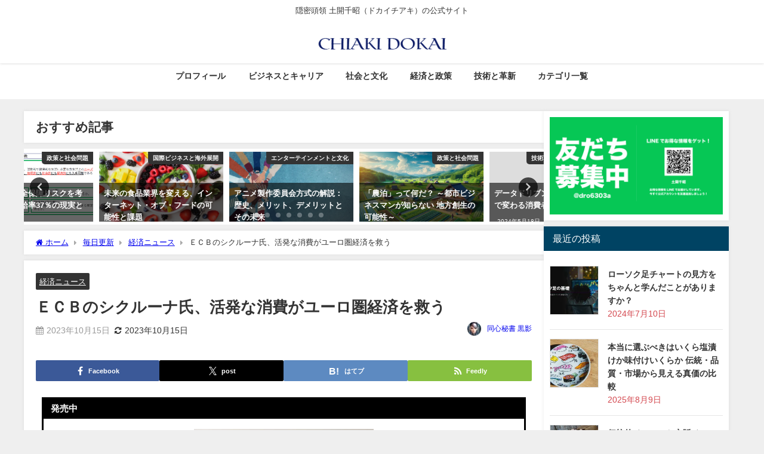

--- FILE ---
content_type: text/html; charset=UTF-8
request_url: https://www.chiakidokai.com/%EF%BD%85%EF%BD%83%EF%BD%82%E3%81%AE%E3%82%B7%E3%82%AF%E3%83%AB%E3%83%BC%E3%83%8A%E6%B0%8F%E3%80%81%E6%B4%BB%E7%99%BA%E3%81%AA%E6%B6%88%E8%B2%BB%E3%81%8C%E3%83%A6%E3%83%BC%E3%83%AD%E5%9C%8F%E7%B5%8C/
body_size: 34201
content:
<!DOCTYPE html>
<html lang="ja">
<head>
<meta charset="utf-8">
<meta http-equiv="X-UA-Compatible" content="IE=edge">
<meta name="viewport" content="width=device-width, initial-scale=1" />
<title>ＥＣＢのシクルーナ氏、活発な消費がユーロ圏経済を救う | 隠密頭領 土開千昭（ドカイチアキ）</title>
<meta name="description" content="ＥＣＢのシクルーナ氏、活発な消費がユーロ圏経済を救う 記事を要約すると以下のとおり。 ブルームバーグ マーケットニュース ＥＣＢのシクルーナ氏、活発な消費がユーロ圏経済を救う Twitterでの意見">
<meta name="thumbnail" content="https://www.chiakidokai.com/wp-content/themes/diver/images/noimage.gif" /><!-- Diver OGP -->
<meta property="og:locale" content="ja_JP" />
<meta property="og:title" content="ＥＣＢのシクルーナ氏、活発な消費がユーロ圏経済を救う" />
<meta property="og:description" content="ＥＣＢのシクルーナ氏、活発な消費がユーロ圏経済を救う 記事を要約すると以下のとおり。 ブルームバーグ マーケットニュース ＥＣＢのシクルーナ氏、活発な消費がユーロ圏経済を救う Twitterでの意見" />
<meta property="og:type" content="article" />
<meta property="og:url" content="https://www.chiakidokai.com/%ef%bd%85%ef%bd%83%ef%bd%82%e3%81%ae%e3%82%b7%e3%82%af%e3%83%ab%e3%83%bc%e3%83%8a%e6%b0%8f%e3%80%81%e6%b4%bb%e7%99%ba%e3%81%aa%e6%b6%88%e8%b2%bb%e3%81%8c%e3%83%a6%e3%83%bc%e3%83%ad%e5%9c%8f%e7%b5%8c/" />
<meta property="og:image" content="https://www.chiakidokai.com/wp-content/uploads/2022/02/AdobeStock_242988445_edited.jpg" />
<meta property="og:site_name" content="CHIAKI DOKAI" />
<meta name="twitter:site" content="ChiakiDokai" />
<meta name="twitter:card" content="summary_large_image" />
<meta name="twitter:title" content="ＥＣＢのシクルーナ氏、活発な消費がユーロ圏経済を救う" />
<meta name="twitter:url" content="https://www.chiakidokai.com/%ef%bd%85%ef%bd%83%ef%bd%82%e3%81%ae%e3%82%b7%e3%82%af%e3%83%ab%e3%83%bc%e3%83%8a%e6%b0%8f%e3%80%81%e6%b4%bb%e7%99%ba%e3%81%aa%e6%b6%88%e8%b2%bb%e3%81%8c%e3%83%a6%e3%83%bc%e3%83%ad%e5%9c%8f%e7%b5%8c/" />
<meta name="twitter:description" content="ＥＣＢのシクルーナ氏、活発な消費がユーロ圏経済を救う 記事を要約すると以下のとおり。 ブルームバーグ マーケットニュース ＥＣＢのシクルーナ氏、活発な消費がユーロ圏経済を救う Twitterでの意見" />
<meta name="twitter:image" content="https://www.chiakidokai.com/wp-content/uploads/2022/02/AdobeStock_242988445_edited.jpg" />
<!-- / Diver OGP -->
<link rel="canonical" href="https://www.chiakidokai.com/%ef%bd%85%ef%bd%83%ef%bd%82%e3%81%ae%e3%82%b7%e3%82%af%e3%83%ab%e3%83%bc%e3%83%8a%e6%b0%8f%e3%80%81%e6%b4%bb%e7%99%ba%e3%81%aa%e6%b6%88%e8%b2%bb%e3%81%8c%e3%83%a6%e3%83%bc%e3%83%ad%e5%9c%8f%e7%b5%8c/">
<link rel="shortcut icon" href="https://www.chiakidokai.com/wp-content/uploads/2021/10/logo_japanproject.png">
<!--[if IE]>
		<link rel="shortcut icon" href="">
<![endif]-->
<link rel="apple-touch-icon" href="" />

		<!-- All in One SEO 4.9.1.1 - aioseo.com -->
	<meta name="description" content="ＥＣＢのシクルーナ氏、活発な消費がユーロ圏経済を救う 記事を要約すると以下のとおり。 [紹介元] ブルームバー" />
	<meta name="robots" content="max-image-preview:large" />
	<meta name="author" content="同心秘書 黒影"/>
	<link rel="canonical" href="https://www.chiakidokai.com/%ef%bd%85%ef%bd%83%ef%bd%82%e3%81%ae%e3%82%b7%e3%82%af%e3%83%ab%e3%83%bc%e3%83%8a%e6%b0%8f%e3%80%81%e6%b4%bb%e7%99%ba%e3%81%aa%e6%b6%88%e8%b2%bb%e3%81%8c%e3%83%a6%e3%83%bc%e3%83%ad%e5%9c%8f%e7%b5%8c/" />
	<meta name="generator" content="All in One SEO (AIOSEO) 4.9.1.1" />
		<meta property="og:locale" content="ja_JP" />
		<meta property="og:site_name" content="CHIAKI DOKAI - 隠密頭領 土開千昭（ドカイチアキ）の公式サイト" />
		<meta property="og:type" content="article" />
		<meta property="og:title" content="ＥＣＢのシクルーナ氏、活発な消費がユーロ圏経済を救う - CHIAKI DOKAI" />
		<meta property="og:description" content="ＥＣＢのシクルーナ氏、活発な消費がユーロ圏経済を救う 記事を要約すると以下のとおり。 [紹介元] ブルームバー" />
		<meta property="og:url" content="https://www.chiakidokai.com/%ef%bd%85%ef%bd%83%ef%bd%82%e3%81%ae%e3%82%b7%e3%82%af%e3%83%ab%e3%83%bc%e3%83%8a%e6%b0%8f%e3%80%81%e6%b4%bb%e7%99%ba%e3%81%aa%e6%b6%88%e8%b2%bb%e3%81%8c%e3%83%a6%e3%83%bc%e3%83%ad%e5%9c%8f%e7%b5%8c/" />
		<meta property="article:published_time" content="2023-10-15T09:19:37+00:00" />
		<meta property="article:modified_time" content="2023-10-15T09:19:37+00:00" />
		<meta name="twitter:card" content="summary_large_image" />
		<meta name="twitter:title" content="ＥＣＢのシクルーナ氏、活発な消費がユーロ圏経済を救う - CHIAKI DOKAI" />
		<meta name="twitter:description" content="ＥＣＢのシクルーナ氏、活発な消費がユーロ圏経済を救う 記事を要約すると以下のとおり。 [紹介元] ブルームバー" />
		<script type="application/ld+json" class="aioseo-schema">
			{"@context":"https:\/\/schema.org","@graph":[{"@type":"BlogPosting","@id":"https:\/\/www.chiakidokai.com\/%ef%bd%85%ef%bd%83%ef%bd%82%e3%81%ae%e3%82%b7%e3%82%af%e3%83%ab%e3%83%bc%e3%83%8a%e6%b0%8f%e3%80%81%e6%b4%bb%e7%99%ba%e3%81%aa%e6%b6%88%e8%b2%bb%e3%81%8c%e3%83%a6%e3%83%bc%e3%83%ad%e5%9c%8f%e7%b5%8c\/#blogposting","name":"\uff25\uff23\uff22\u306e\u30b7\u30af\u30eb\u30fc\u30ca\u6c0f\u3001\u6d3b\u767a\u306a\u6d88\u8cbb\u304c\u30e6\u30fc\u30ed\u570f\u7d4c\u6e08\u3092\u6551\u3046 - CHIAKI DOKAI","headline":"\uff25\uff23\uff22\u306e\u30b7\u30af\u30eb\u30fc\u30ca\u6c0f\u3001\u6d3b\u767a\u306a\u6d88\u8cbb\u304c\u30e6\u30fc\u30ed\u570f\u7d4c\u6e08\u3092\u6551\u3046","author":{"@id":"https:\/\/www.chiakidokai.com\/author\/editor\/#author"},"publisher":{"@id":"https:\/\/www.chiakidokai.com\/#person"},"image":{"@type":"ImageObject","@id":"https:\/\/www.chiakidokai.com\/%ef%bd%85%ef%bd%83%ef%bd%82%e3%81%ae%e3%82%b7%e3%82%af%e3%83%ab%e3%83%bc%e3%83%8a%e6%b0%8f%e3%80%81%e6%b4%bb%e7%99%ba%e3%81%aa%e6%b6%88%e8%b2%bb%e3%81%8c%e3%83%a6%e3%83%bc%e3%83%ad%e5%9c%8f%e7%b5%8c\/#articleImage","url":"https:\/\/www.chiakidokai.com\/wp-content\/uploads\/2022\/10\/cropped-kurokage-96x96.jpg","width":96,"height":96,"caption":"\u540c\u5fc3\u79d8\u66f8 \u9ed2\u5f71"},"datePublished":"2023-10-15T18:19:37+09:00","dateModified":"2023-10-15T18:19:37+09:00","inLanguage":"ja","mainEntityOfPage":{"@id":"https:\/\/www.chiakidokai.com\/%ef%bd%85%ef%bd%83%ef%bd%82%e3%81%ae%e3%82%b7%e3%82%af%e3%83%ab%e3%83%bc%e3%83%8a%e6%b0%8f%e3%80%81%e6%b4%bb%e7%99%ba%e3%81%aa%e6%b6%88%e8%b2%bb%e3%81%8c%e3%83%a6%e3%83%bc%e3%83%ad%e5%9c%8f%e7%b5%8c\/#webpage"},"isPartOf":{"@id":"https:\/\/www.chiakidokai.com\/%ef%bd%85%ef%bd%83%ef%bd%82%e3%81%ae%e3%82%b7%e3%82%af%e3%83%ab%e3%83%bc%e3%83%8a%e6%b0%8f%e3%80%81%e6%b4%bb%e7%99%ba%e3%81%aa%e6%b6%88%e8%b2%bb%e3%81%8c%e3%83%a6%e3%83%bc%e3%83%ad%e5%9c%8f%e7%b5%8c\/#webpage"},"articleSection":"\u7d4c\u6e08\u30cb\u30e5\u30fc\u30b9"},{"@type":"BreadcrumbList","@id":"https:\/\/www.chiakidokai.com\/%ef%bd%85%ef%bd%83%ef%bd%82%e3%81%ae%e3%82%b7%e3%82%af%e3%83%ab%e3%83%bc%e3%83%8a%e6%b0%8f%e3%80%81%e6%b4%bb%e7%99%ba%e3%81%aa%e6%b6%88%e8%b2%bb%e3%81%8c%e3%83%a6%e3%83%bc%e3%83%ad%e5%9c%8f%e7%b5%8c\/#breadcrumblist","itemListElement":[{"@type":"ListItem","@id":"https:\/\/www.chiakidokai.com#listItem","position":1,"name":"\u30db\u30fc\u30e0","item":"https:\/\/www.chiakidokai.com","nextItem":{"@type":"ListItem","@id":"https:\/\/www.chiakidokai.com\/category\/daily\/#listItem","name":"\u6bce\u65e5\u66f4\u65b0"}},{"@type":"ListItem","@id":"https:\/\/www.chiakidokai.com\/category\/daily\/#listItem","position":2,"name":"\u6bce\u65e5\u66f4\u65b0","item":"https:\/\/www.chiakidokai.com\/category\/daily\/","nextItem":{"@type":"ListItem","@id":"https:\/\/www.chiakidokai.com\/category\/daily\/news-economy\/#listItem","name":"\u7d4c\u6e08\u30cb\u30e5\u30fc\u30b9"},"previousItem":{"@type":"ListItem","@id":"https:\/\/www.chiakidokai.com#listItem","name":"\u30db\u30fc\u30e0"}},{"@type":"ListItem","@id":"https:\/\/www.chiakidokai.com\/category\/daily\/news-economy\/#listItem","position":3,"name":"\u7d4c\u6e08\u30cb\u30e5\u30fc\u30b9","item":"https:\/\/www.chiakidokai.com\/category\/daily\/news-economy\/","nextItem":{"@type":"ListItem","@id":"https:\/\/www.chiakidokai.com\/%ef%bd%85%ef%bd%83%ef%bd%82%e3%81%ae%e3%82%b7%e3%82%af%e3%83%ab%e3%83%bc%e3%83%8a%e6%b0%8f%e3%80%81%e6%b4%bb%e7%99%ba%e3%81%aa%e6%b6%88%e8%b2%bb%e3%81%8c%e3%83%a6%e3%83%bc%e3%83%ad%e5%9c%8f%e7%b5%8c\/#listItem","name":"\uff25\uff23\uff22\u306e\u30b7\u30af\u30eb\u30fc\u30ca\u6c0f\u3001\u6d3b\u767a\u306a\u6d88\u8cbb\u304c\u30e6\u30fc\u30ed\u570f\u7d4c\u6e08\u3092\u6551\u3046"},"previousItem":{"@type":"ListItem","@id":"https:\/\/www.chiakidokai.com\/category\/daily\/#listItem","name":"\u6bce\u65e5\u66f4\u65b0"}},{"@type":"ListItem","@id":"https:\/\/www.chiakidokai.com\/%ef%bd%85%ef%bd%83%ef%bd%82%e3%81%ae%e3%82%b7%e3%82%af%e3%83%ab%e3%83%bc%e3%83%8a%e6%b0%8f%e3%80%81%e6%b4%bb%e7%99%ba%e3%81%aa%e6%b6%88%e8%b2%bb%e3%81%8c%e3%83%a6%e3%83%bc%e3%83%ad%e5%9c%8f%e7%b5%8c\/#listItem","position":4,"name":"\uff25\uff23\uff22\u306e\u30b7\u30af\u30eb\u30fc\u30ca\u6c0f\u3001\u6d3b\u767a\u306a\u6d88\u8cbb\u304c\u30e6\u30fc\u30ed\u570f\u7d4c\u6e08\u3092\u6551\u3046","previousItem":{"@type":"ListItem","@id":"https:\/\/www.chiakidokai.com\/category\/daily\/news-economy\/#listItem","name":"\u7d4c\u6e08\u30cb\u30e5\u30fc\u30b9"}}]},{"@type":"Person","@id":"https:\/\/www.chiakidokai.com\/#person","name":"chiaki","image":{"@type":"ImageObject","@id":"https:\/\/www.chiakidokai.com\/%ef%bd%85%ef%bd%83%ef%bd%82%e3%81%ae%e3%82%b7%e3%82%af%e3%83%ab%e3%83%bc%e3%83%8a%e6%b0%8f%e3%80%81%e6%b4%bb%e7%99%ba%e3%81%aa%e6%b6%88%e8%b2%bb%e3%81%8c%e3%83%a6%e3%83%bc%e3%83%ad%e5%9c%8f%e7%b5%8c\/#personImage","url":"https:\/\/secure.gravatar.com\/avatar\/e3b6f75edf80baa9fc5a1458c86147f123fcae9f4e2879541111a0a326a9f106?s=96&d=mm&r=g","width":96,"height":96,"caption":"chiaki"}},{"@type":"Person","@id":"https:\/\/www.chiakidokai.com\/author\/editor\/#author","url":"https:\/\/www.chiakidokai.com\/author\/editor\/","name":"\u540c\u5fc3\u79d8\u66f8 \u9ed2\u5f71","image":{"@type":"ImageObject","@id":"https:\/\/www.chiakidokai.com\/%ef%bd%85%ef%bd%83%ef%bd%82%e3%81%ae%e3%82%b7%e3%82%af%e3%83%ab%e3%83%bc%e3%83%8a%e6%b0%8f%e3%80%81%e6%b4%bb%e7%99%ba%e3%81%aa%e6%b6%88%e8%b2%bb%e3%81%8c%e3%83%a6%e3%83%bc%e3%83%ad%e5%9c%8f%e7%b5%8c\/#authorImage","url":"https:\/\/www.chiakidokai.com\/wp-content\/uploads\/2022\/10\/cropped-kurokage-96x96.jpg","width":96,"height":96,"caption":"\u540c\u5fc3\u79d8\u66f8 \u9ed2\u5f71"}},{"@type":"WebPage","@id":"https:\/\/www.chiakidokai.com\/%ef%bd%85%ef%bd%83%ef%bd%82%e3%81%ae%e3%82%b7%e3%82%af%e3%83%ab%e3%83%bc%e3%83%8a%e6%b0%8f%e3%80%81%e6%b4%bb%e7%99%ba%e3%81%aa%e6%b6%88%e8%b2%bb%e3%81%8c%e3%83%a6%e3%83%bc%e3%83%ad%e5%9c%8f%e7%b5%8c\/#webpage","url":"https:\/\/www.chiakidokai.com\/%ef%bd%85%ef%bd%83%ef%bd%82%e3%81%ae%e3%82%b7%e3%82%af%e3%83%ab%e3%83%bc%e3%83%8a%e6%b0%8f%e3%80%81%e6%b4%bb%e7%99%ba%e3%81%aa%e6%b6%88%e8%b2%bb%e3%81%8c%e3%83%a6%e3%83%bc%e3%83%ad%e5%9c%8f%e7%b5%8c\/","name":"\uff25\uff23\uff22\u306e\u30b7\u30af\u30eb\u30fc\u30ca\u6c0f\u3001\u6d3b\u767a\u306a\u6d88\u8cbb\u304c\u30e6\u30fc\u30ed\u570f\u7d4c\u6e08\u3092\u6551\u3046 - CHIAKI DOKAI","description":"\uff25\uff23\uff22\u306e\u30b7\u30af\u30eb\u30fc\u30ca\u6c0f\u3001\u6d3b\u767a\u306a\u6d88\u8cbb\u304c\u30e6\u30fc\u30ed\u570f\u7d4c\u6e08\u3092\u6551\u3046 \u8a18\u4e8b\u3092\u8981\u7d04\u3059\u308b\u3068\u4ee5\u4e0b\u306e\u3068\u304a\u308a\u3002 [\u7d39\u4ecb\u5143] \u30d6\u30eb\u30fc\u30e0\u30d0\u30fc","inLanguage":"ja","isPartOf":{"@id":"https:\/\/www.chiakidokai.com\/#website"},"breadcrumb":{"@id":"https:\/\/www.chiakidokai.com\/%ef%bd%85%ef%bd%83%ef%bd%82%e3%81%ae%e3%82%b7%e3%82%af%e3%83%ab%e3%83%bc%e3%83%8a%e6%b0%8f%e3%80%81%e6%b4%bb%e7%99%ba%e3%81%aa%e6%b6%88%e8%b2%bb%e3%81%8c%e3%83%a6%e3%83%bc%e3%83%ad%e5%9c%8f%e7%b5%8c\/#breadcrumblist"},"author":{"@id":"https:\/\/www.chiakidokai.com\/author\/editor\/#author"},"creator":{"@id":"https:\/\/www.chiakidokai.com\/author\/editor\/#author"},"datePublished":"2023-10-15T18:19:37+09:00","dateModified":"2023-10-15T18:19:37+09:00"},{"@type":"WebSite","@id":"https:\/\/www.chiakidokai.com\/#website","url":"https:\/\/www.chiakidokai.com\/","name":"CHIAKI DOKAI","description":"\u96a0\u5bc6\u982d\u9818 \u571f\u958b\u5343\u662d\uff08\u30c9\u30ab\u30a4\u30c1\u30a2\u30ad\uff09\u306e\u516c\u5f0f\u30b5\u30a4\u30c8","inLanguage":"ja","publisher":{"@id":"https:\/\/www.chiakidokai.com\/#person"}}]}
		</script>
		<script type="text/javascript">
			(function(c,l,a,r,i,t,y){
			c[a]=c[a]||function(){(c[a].q=c[a].q||[]).push(arguments)};t=l.createElement(r);t.async=1;
			t.src="https://www.clarity.ms/tag/"+i+"?ref=aioseo";y=l.getElementsByTagName(r)[0];y.parentNode.insertBefore(t,y);
		})(window, document, "clarity", "script", "lcrewqtufl");
		</script>
		<!-- All in One SEO -->

<link rel='dns-prefetch' href='//cdnjs.cloudflare.com' />
<link rel='dns-prefetch' href='//secure.gravatar.com' />
<link rel='dns-prefetch' href='//www.googletagmanager.com' />
<link rel='dns-prefetch' href='//stats.wp.com' />
<link rel='dns-prefetch' href='//v0.wordpress.com' />
<link rel='dns-prefetch' href='//pagead2.googlesyndication.com' />
<link rel='preconnect' href='//i0.wp.com' />
<link rel="alternate" type="application/rss+xml" title="CHIAKI DOKAI &raquo; フィード" href="https://www.chiakidokai.com/feed/" />
<link rel="alternate" type="application/rss+xml" title="CHIAKI DOKAI &raquo; コメントフィード" href="https://www.chiakidokai.com/comments/feed/" />
<link rel="alternate" title="oEmbed (JSON)" type="application/json+oembed" href="https://www.chiakidokai.com/wp-json/oembed/1.0/embed?url=https%3A%2F%2Fwww.chiakidokai.com%2F%25ef%25bd%2585%25ef%25bd%2583%25ef%25bd%2582%25e3%2581%25ae%25e3%2582%25b7%25e3%2582%25af%25e3%2583%25ab%25e3%2583%25bc%25e3%2583%258a%25e6%25b0%258f%25e3%2580%2581%25e6%25b4%25bb%25e7%2599%25ba%25e3%2581%25aa%25e6%25b6%2588%25e8%25b2%25bb%25e3%2581%258c%25e3%2583%25a6%25e3%2583%25bc%25e3%2583%25ad%25e5%259c%258f%25e7%25b5%258c%2F" />
<link rel="alternate" title="oEmbed (XML)" type="text/xml+oembed" href="https://www.chiakidokai.com/wp-json/oembed/1.0/embed?url=https%3A%2F%2Fwww.chiakidokai.com%2F%25ef%25bd%2585%25ef%25bd%2583%25ef%25bd%2582%25e3%2581%25ae%25e3%2582%25b7%25e3%2582%25af%25e3%2583%25ab%25e3%2583%25bc%25e3%2583%258a%25e6%25b0%258f%25e3%2580%2581%25e6%25b4%25bb%25e7%2599%25ba%25e3%2581%25aa%25e6%25b6%2588%25e8%25b2%25bb%25e3%2581%258c%25e3%2583%25a6%25e3%2583%25bc%25e3%2583%25ad%25e5%259c%258f%25e7%25b5%258c%2F&#038;format=xml" />
<meta name="description" content="ＥＣＢのシクルーナ氏、活発な消費がユーロ圏経済を救う記事を要約すると以下のとおり。            [紹介元] ブルームバーグ マーケットニュース ＥＣＢのシクルーナ氏、活発な消費がユーロ圏経済を救う    Twitterでの意見" />		<!-- This site uses the Google Analytics by MonsterInsights plugin v9.10.1 - Using Analytics tracking - https://www.monsterinsights.com/ -->
							<script src="//www.googletagmanager.com/gtag/js?id=G-WWVGLHXH9Y"  data-cfasync="false" data-wpfc-render="false" type="text/javascript" async></script>
			<script data-cfasync="false" data-wpfc-render="false" type="text/javascript">
				var mi_version = '9.10.1';
				var mi_track_user = true;
				var mi_no_track_reason = '';
								var MonsterInsightsDefaultLocations = {"page_location":"https:\/\/www.chiakidokai.com\/%EF%BD%85%EF%BD%83%EF%BD%82%E3%81%AE%E3%82%B7%E3%82%AF%E3%83%AB%E3%83%BC%E3%83%8A%E6%B0%8F%E3%80%81%E6%B4%BB%E7%99%BA%E3%81%AA%E6%B6%88%E8%B2%BB%E3%81%8C%E3%83%A6%E3%83%BC%E3%83%AD%E5%9C%8F%E7%B5%8C\/"};
								if ( typeof MonsterInsightsPrivacyGuardFilter === 'function' ) {
					var MonsterInsightsLocations = (typeof MonsterInsightsExcludeQuery === 'object') ? MonsterInsightsPrivacyGuardFilter( MonsterInsightsExcludeQuery ) : MonsterInsightsPrivacyGuardFilter( MonsterInsightsDefaultLocations );
				} else {
					var MonsterInsightsLocations = (typeof MonsterInsightsExcludeQuery === 'object') ? MonsterInsightsExcludeQuery : MonsterInsightsDefaultLocations;
				}

								var disableStrs = [
										'ga-disable-G-WWVGLHXH9Y',
									];

				/* Function to detect opted out users */
				function __gtagTrackerIsOptedOut() {
					for (var index = 0; index < disableStrs.length; index++) {
						if (document.cookie.indexOf(disableStrs[index] + '=true') > -1) {
							return true;
						}
					}

					return false;
				}

				/* Disable tracking if the opt-out cookie exists. */
				if (__gtagTrackerIsOptedOut()) {
					for (var index = 0; index < disableStrs.length; index++) {
						window[disableStrs[index]] = true;
					}
				}

				/* Opt-out function */
				function __gtagTrackerOptout() {
					for (var index = 0; index < disableStrs.length; index++) {
						document.cookie = disableStrs[index] + '=true; expires=Thu, 31 Dec 2099 23:59:59 UTC; path=/';
						window[disableStrs[index]] = true;
					}
				}

				if ('undefined' === typeof gaOptout) {
					function gaOptout() {
						__gtagTrackerOptout();
					}
				}
								window.dataLayer = window.dataLayer || [];

				window.MonsterInsightsDualTracker = {
					helpers: {},
					trackers: {},
				};
				if (mi_track_user) {
					function __gtagDataLayer() {
						dataLayer.push(arguments);
					}

					function __gtagTracker(type, name, parameters) {
						if (!parameters) {
							parameters = {};
						}

						if (parameters.send_to) {
							__gtagDataLayer.apply(null, arguments);
							return;
						}

						if (type === 'event') {
														parameters.send_to = monsterinsights_frontend.v4_id;
							var hookName = name;
							if (typeof parameters['event_category'] !== 'undefined') {
								hookName = parameters['event_category'] + ':' + name;
							}

							if (typeof MonsterInsightsDualTracker.trackers[hookName] !== 'undefined') {
								MonsterInsightsDualTracker.trackers[hookName](parameters);
							} else {
								__gtagDataLayer('event', name, parameters);
							}
							
						} else {
							__gtagDataLayer.apply(null, arguments);
						}
					}

					__gtagTracker('js', new Date());
					__gtagTracker('set', {
						'developer_id.dZGIzZG': true,
											});
					if ( MonsterInsightsLocations.page_location ) {
						__gtagTracker('set', MonsterInsightsLocations);
					}
										__gtagTracker('config', 'G-WWVGLHXH9Y', {"forceSSL":"true"} );
										window.gtag = __gtagTracker;										(function () {
						/* https://developers.google.com/analytics/devguides/collection/analyticsjs/ */
						/* ga and __gaTracker compatibility shim. */
						var noopfn = function () {
							return null;
						};
						var newtracker = function () {
							return new Tracker();
						};
						var Tracker = function () {
							return null;
						};
						var p = Tracker.prototype;
						p.get = noopfn;
						p.set = noopfn;
						p.send = function () {
							var args = Array.prototype.slice.call(arguments);
							args.unshift('send');
							__gaTracker.apply(null, args);
						};
						var __gaTracker = function () {
							var len = arguments.length;
							if (len === 0) {
								return;
							}
							var f = arguments[len - 1];
							if (typeof f !== 'object' || f === null || typeof f.hitCallback !== 'function') {
								if ('send' === arguments[0]) {
									var hitConverted, hitObject = false, action;
									if ('event' === arguments[1]) {
										if ('undefined' !== typeof arguments[3]) {
											hitObject = {
												'eventAction': arguments[3],
												'eventCategory': arguments[2],
												'eventLabel': arguments[4],
												'value': arguments[5] ? arguments[5] : 1,
											}
										}
									}
									if ('pageview' === arguments[1]) {
										if ('undefined' !== typeof arguments[2]) {
											hitObject = {
												'eventAction': 'page_view',
												'page_path': arguments[2],
											}
										}
									}
									if (typeof arguments[2] === 'object') {
										hitObject = arguments[2];
									}
									if (typeof arguments[5] === 'object') {
										Object.assign(hitObject, arguments[5]);
									}
									if ('undefined' !== typeof arguments[1].hitType) {
										hitObject = arguments[1];
										if ('pageview' === hitObject.hitType) {
											hitObject.eventAction = 'page_view';
										}
									}
									if (hitObject) {
										action = 'timing' === arguments[1].hitType ? 'timing_complete' : hitObject.eventAction;
										hitConverted = mapArgs(hitObject);
										__gtagTracker('event', action, hitConverted);
									}
								}
								return;
							}

							function mapArgs(args) {
								var arg, hit = {};
								var gaMap = {
									'eventCategory': 'event_category',
									'eventAction': 'event_action',
									'eventLabel': 'event_label',
									'eventValue': 'event_value',
									'nonInteraction': 'non_interaction',
									'timingCategory': 'event_category',
									'timingVar': 'name',
									'timingValue': 'value',
									'timingLabel': 'event_label',
									'page': 'page_path',
									'location': 'page_location',
									'title': 'page_title',
									'referrer' : 'page_referrer',
								};
								for (arg in args) {
																		if (!(!args.hasOwnProperty(arg) || !gaMap.hasOwnProperty(arg))) {
										hit[gaMap[arg]] = args[arg];
									} else {
										hit[arg] = args[arg];
									}
								}
								return hit;
							}

							try {
								f.hitCallback();
							} catch (ex) {
							}
						};
						__gaTracker.create = newtracker;
						__gaTracker.getByName = newtracker;
						__gaTracker.getAll = function () {
							return [];
						};
						__gaTracker.remove = noopfn;
						__gaTracker.loaded = true;
						window['__gaTracker'] = __gaTracker;
					})();
									} else {
										console.log("");
					(function () {
						function __gtagTracker() {
							return null;
						}

						window['__gtagTracker'] = __gtagTracker;
						window['gtag'] = __gtagTracker;
					})();
									}
			</script>
							<!-- / Google Analytics by MonsterInsights -->
		<style id='wp-img-auto-sizes-contain-inline-css' type='text/css'>
img:is([sizes=auto i],[sizes^="auto," i]){contain-intrinsic-size:3000px 1500px}
/*# sourceURL=wp-img-auto-sizes-contain-inline-css */
</style>
<link rel='stylesheet'  href='https://www.chiakidokai.com/wp-admin/css/color-picker.min.css?theme=6.1.11'  media='all'>
<link rel='stylesheet'  href='https://www.chiakidokai.com/wp-content/plugins/jetpack/modules/related-posts/related-posts.css?theme=6.1.11'  media='all'>
<link rel='stylesheet'  href='https://www.chiakidokai.com/wp-content/plugins/vk-all-in-one-expansion-unit/assets/css/vkExUnit_style.css?theme=6.1.11'  media='all'>
<style id='vkExUnit_common_style-inline-css' type='text/css'>
:root {--ver_page_top_button_url:url(https://www.chiakidokai.com/wp-content/plugins/vk-all-in-one-expansion-unit/assets/images/to-top-btn-icon.svg);}@font-face {font-weight: normal;font-style: normal;font-family: "vk_sns";src: url("https://www.chiakidokai.com/wp-content/plugins/vk-all-in-one-expansion-unit/inc/sns/icons/fonts/vk_sns.eot?-bq20cj");src: url("https://www.chiakidokai.com/wp-content/plugins/vk-all-in-one-expansion-unit/inc/sns/icons/fonts/vk_sns.eot?#iefix-bq20cj") format("embedded-opentype"),url("https://www.chiakidokai.com/wp-content/plugins/vk-all-in-one-expansion-unit/inc/sns/icons/fonts/vk_sns.woff?-bq20cj") format("woff"),url("https://www.chiakidokai.com/wp-content/plugins/vk-all-in-one-expansion-unit/inc/sns/icons/fonts/vk_sns.ttf?-bq20cj") format("truetype"),url("https://www.chiakidokai.com/wp-content/plugins/vk-all-in-one-expansion-unit/inc/sns/icons/fonts/vk_sns.svg?-bq20cj#vk_sns") format("svg");}
.veu_promotion-alert__content--text {border: 1px solid rgba(0,0,0,0.125);padding: 0.5em 1em;border-radius: var(--vk-size-radius);margin-bottom: var(--vk-margin-block-bottom);font-size: 0.875rem;}/* Alert Content部分に段落タグを入れた場合に最後の段落の余白を0にする */.veu_promotion-alert__content--text p:last-of-type{margin-bottom:0;margin-top: 0;}
/*# sourceURL=vkExUnit_common_style-inline-css */
</style>
<style id='wp-block-library-inline-css' type='text/css'>
:root{--wp-block-synced-color:#7a00df;--wp-block-synced-color--rgb:122,0,223;--wp-bound-block-color:var(--wp-block-synced-color);--wp-editor-canvas-background:#ddd;--wp-admin-theme-color:#007cba;--wp-admin-theme-color--rgb:0,124,186;--wp-admin-theme-color-darker-10:#006ba1;--wp-admin-theme-color-darker-10--rgb:0,107,160.5;--wp-admin-theme-color-darker-20:#005a87;--wp-admin-theme-color-darker-20--rgb:0,90,135;--wp-admin-border-width-focus:2px}@media (min-resolution:192dpi){:root{--wp-admin-border-width-focus:1.5px}}.wp-element-button{cursor:pointer}:root .has-very-light-gray-background-color{background-color:#eee}:root .has-very-dark-gray-background-color{background-color:#313131}:root .has-very-light-gray-color{color:#eee}:root .has-very-dark-gray-color{color:#313131}:root .has-vivid-green-cyan-to-vivid-cyan-blue-gradient-background{background:linear-gradient(135deg,#00d084,#0693e3)}:root .has-purple-crush-gradient-background{background:linear-gradient(135deg,#34e2e4,#4721fb 50%,#ab1dfe)}:root .has-hazy-dawn-gradient-background{background:linear-gradient(135deg,#faaca8,#dad0ec)}:root .has-subdued-olive-gradient-background{background:linear-gradient(135deg,#fafae1,#67a671)}:root .has-atomic-cream-gradient-background{background:linear-gradient(135deg,#fdd79a,#004a59)}:root .has-nightshade-gradient-background{background:linear-gradient(135deg,#330968,#31cdcf)}:root .has-midnight-gradient-background{background:linear-gradient(135deg,#020381,#2874fc)}:root{--wp--preset--font-size--normal:16px;--wp--preset--font-size--huge:42px}.has-regular-font-size{font-size:1em}.has-larger-font-size{font-size:2.625em}.has-normal-font-size{font-size:var(--wp--preset--font-size--normal)}.has-huge-font-size{font-size:var(--wp--preset--font-size--huge)}.has-text-align-center{text-align:center}.has-text-align-left{text-align:left}.has-text-align-right{text-align:right}.has-fit-text{white-space:nowrap!important}#end-resizable-editor-section{display:none}.aligncenter{clear:both}.items-justified-left{justify-content:flex-start}.items-justified-center{justify-content:center}.items-justified-right{justify-content:flex-end}.items-justified-space-between{justify-content:space-between}.screen-reader-text{border:0;clip-path:inset(50%);height:1px;margin:-1px;overflow:hidden;padding:0;position:absolute;width:1px;word-wrap:normal!important}.screen-reader-text:focus{background-color:#ddd;clip-path:none;color:#444;display:block;font-size:1em;height:auto;left:5px;line-height:normal;padding:15px 23px 14px;text-decoration:none;top:5px;width:auto;z-index:100000}html :where(.has-border-color){border-style:solid}html :where([style*=border-top-color]){border-top-style:solid}html :where([style*=border-right-color]){border-right-style:solid}html :where([style*=border-bottom-color]){border-bottom-style:solid}html :where([style*=border-left-color]){border-left-style:solid}html :where([style*=border-width]){border-style:solid}html :where([style*=border-top-width]){border-top-style:solid}html :where([style*=border-right-width]){border-right-style:solid}html :where([style*=border-bottom-width]){border-bottom-style:solid}html :where([style*=border-left-width]){border-left-style:solid}html :where(img[class*=wp-image-]){height:auto;max-width:100%}:where(figure){margin:0 0 1em}html :where(.is-position-sticky){--wp-admin--admin-bar--position-offset:var(--wp-admin--admin-bar--height,0px)}@media screen and (max-width:600px){html :where(.is-position-sticky){--wp-admin--admin-bar--position-offset:0px}}
/* VK Color Palettes */

/*# sourceURL=wp-block-library-inline-css */
</style><style id='wp-block-archives-inline-css' type='text/css'>
.wp-block-archives{box-sizing:border-box}.wp-block-archives-dropdown label{display:block}
/*# sourceURL=https://www.chiakidokai.com/wp-includes/blocks/archives/style.min.css */
</style>
<style id='wp-block-image-inline-css' type='text/css'>
.wp-block-image>a,.wp-block-image>figure>a{display:inline-block}.wp-block-image img{box-sizing:border-box;height:auto;max-width:100%;vertical-align:bottom}@media not (prefers-reduced-motion){.wp-block-image img.hide{visibility:hidden}.wp-block-image img.show{animation:show-content-image .4s}}.wp-block-image[style*=border-radius] img,.wp-block-image[style*=border-radius]>a{border-radius:inherit}.wp-block-image.has-custom-border img{box-sizing:border-box}.wp-block-image.aligncenter{text-align:center}.wp-block-image.alignfull>a,.wp-block-image.alignwide>a{width:100%}.wp-block-image.alignfull img,.wp-block-image.alignwide img{height:auto;width:100%}.wp-block-image .aligncenter,.wp-block-image .alignleft,.wp-block-image .alignright,.wp-block-image.aligncenter,.wp-block-image.alignleft,.wp-block-image.alignright{display:table}.wp-block-image .aligncenter>figcaption,.wp-block-image .alignleft>figcaption,.wp-block-image .alignright>figcaption,.wp-block-image.aligncenter>figcaption,.wp-block-image.alignleft>figcaption,.wp-block-image.alignright>figcaption{caption-side:bottom;display:table-caption}.wp-block-image .alignleft{float:left;margin:.5em 1em .5em 0}.wp-block-image .alignright{float:right;margin:.5em 0 .5em 1em}.wp-block-image .aligncenter{margin-left:auto;margin-right:auto}.wp-block-image :where(figcaption){margin-bottom:1em;margin-top:.5em}.wp-block-image.is-style-circle-mask img{border-radius:9999px}@supports ((-webkit-mask-image:none) or (mask-image:none)) or (-webkit-mask-image:none){.wp-block-image.is-style-circle-mask img{border-radius:0;-webkit-mask-image:url('data:image/svg+xml;utf8,<svg viewBox="0 0 100 100" xmlns="http://www.w3.org/2000/svg"><circle cx="50" cy="50" r="50"/></svg>');mask-image:url('data:image/svg+xml;utf8,<svg viewBox="0 0 100 100" xmlns="http://www.w3.org/2000/svg"><circle cx="50" cy="50" r="50"/></svg>');mask-mode:alpha;-webkit-mask-position:center;mask-position:center;-webkit-mask-repeat:no-repeat;mask-repeat:no-repeat;-webkit-mask-size:contain;mask-size:contain}}:root :where(.wp-block-image.is-style-rounded img,.wp-block-image .is-style-rounded img){border-radius:9999px}.wp-block-image figure{margin:0}.wp-lightbox-container{display:flex;flex-direction:column;position:relative}.wp-lightbox-container img{cursor:zoom-in}.wp-lightbox-container img:hover+button{opacity:1}.wp-lightbox-container button{align-items:center;backdrop-filter:blur(16px) saturate(180%);background-color:#5a5a5a40;border:none;border-radius:4px;cursor:zoom-in;display:flex;height:20px;justify-content:center;opacity:0;padding:0;position:absolute;right:16px;text-align:center;top:16px;width:20px;z-index:100}@media not (prefers-reduced-motion){.wp-lightbox-container button{transition:opacity .2s ease}}.wp-lightbox-container button:focus-visible{outline:3px auto #5a5a5a40;outline:3px auto -webkit-focus-ring-color;outline-offset:3px}.wp-lightbox-container button:hover{cursor:pointer;opacity:1}.wp-lightbox-container button:focus{opacity:1}.wp-lightbox-container button:focus,.wp-lightbox-container button:hover,.wp-lightbox-container button:not(:hover):not(:active):not(.has-background){background-color:#5a5a5a40;border:none}.wp-lightbox-overlay{box-sizing:border-box;cursor:zoom-out;height:100vh;left:0;overflow:hidden;position:fixed;top:0;visibility:hidden;width:100%;z-index:100000}.wp-lightbox-overlay .close-button{align-items:center;cursor:pointer;display:flex;justify-content:center;min-height:40px;min-width:40px;padding:0;position:absolute;right:calc(env(safe-area-inset-right) + 16px);top:calc(env(safe-area-inset-top) + 16px);z-index:5000000}.wp-lightbox-overlay .close-button:focus,.wp-lightbox-overlay .close-button:hover,.wp-lightbox-overlay .close-button:not(:hover):not(:active):not(.has-background){background:none;border:none}.wp-lightbox-overlay .lightbox-image-container{height:var(--wp--lightbox-container-height);left:50%;overflow:hidden;position:absolute;top:50%;transform:translate(-50%,-50%);transform-origin:top left;width:var(--wp--lightbox-container-width);z-index:9999999999}.wp-lightbox-overlay .wp-block-image{align-items:center;box-sizing:border-box;display:flex;height:100%;justify-content:center;margin:0;position:relative;transform-origin:0 0;width:100%;z-index:3000000}.wp-lightbox-overlay .wp-block-image img{height:var(--wp--lightbox-image-height);min-height:var(--wp--lightbox-image-height);min-width:var(--wp--lightbox-image-width);width:var(--wp--lightbox-image-width)}.wp-lightbox-overlay .wp-block-image figcaption{display:none}.wp-lightbox-overlay button{background:none;border:none}.wp-lightbox-overlay .scrim{background-color:#fff;height:100%;opacity:.9;position:absolute;width:100%;z-index:2000000}.wp-lightbox-overlay.active{visibility:visible}@media not (prefers-reduced-motion){.wp-lightbox-overlay.active{animation:turn-on-visibility .25s both}.wp-lightbox-overlay.active img{animation:turn-on-visibility .35s both}.wp-lightbox-overlay.show-closing-animation:not(.active){animation:turn-off-visibility .35s both}.wp-lightbox-overlay.show-closing-animation:not(.active) img{animation:turn-off-visibility .25s both}.wp-lightbox-overlay.zoom.active{animation:none;opacity:1;visibility:visible}.wp-lightbox-overlay.zoom.active .lightbox-image-container{animation:lightbox-zoom-in .4s}.wp-lightbox-overlay.zoom.active .lightbox-image-container img{animation:none}.wp-lightbox-overlay.zoom.active .scrim{animation:turn-on-visibility .4s forwards}.wp-lightbox-overlay.zoom.show-closing-animation:not(.active){animation:none}.wp-lightbox-overlay.zoom.show-closing-animation:not(.active) .lightbox-image-container{animation:lightbox-zoom-out .4s}.wp-lightbox-overlay.zoom.show-closing-animation:not(.active) .lightbox-image-container img{animation:none}.wp-lightbox-overlay.zoom.show-closing-animation:not(.active) .scrim{animation:turn-off-visibility .4s forwards}}@keyframes show-content-image{0%{visibility:hidden}99%{visibility:hidden}to{visibility:visible}}@keyframes turn-on-visibility{0%{opacity:0}to{opacity:1}}@keyframes turn-off-visibility{0%{opacity:1;visibility:visible}99%{opacity:0;visibility:visible}to{opacity:0;visibility:hidden}}@keyframes lightbox-zoom-in{0%{transform:translate(calc((-100vw + var(--wp--lightbox-scrollbar-width))/2 + var(--wp--lightbox-initial-left-position)),calc(-50vh + var(--wp--lightbox-initial-top-position))) scale(var(--wp--lightbox-scale))}to{transform:translate(-50%,-50%) scale(1)}}@keyframes lightbox-zoom-out{0%{transform:translate(-50%,-50%) scale(1);visibility:visible}99%{visibility:visible}to{transform:translate(calc((-100vw + var(--wp--lightbox-scrollbar-width))/2 + var(--wp--lightbox-initial-left-position)),calc(-50vh + var(--wp--lightbox-initial-top-position))) scale(var(--wp--lightbox-scale));visibility:hidden}}
/*# sourceURL=https://www.chiakidokai.com/wp-includes/blocks/image/style.min.css */
</style>
<style id='global-styles-inline-css' type='text/css'>
:root{--wp--preset--aspect-ratio--square: 1;--wp--preset--aspect-ratio--4-3: 4/3;--wp--preset--aspect-ratio--3-4: 3/4;--wp--preset--aspect-ratio--3-2: 3/2;--wp--preset--aspect-ratio--2-3: 2/3;--wp--preset--aspect-ratio--16-9: 16/9;--wp--preset--aspect-ratio--9-16: 9/16;--wp--preset--color--black: #000000;--wp--preset--color--cyan-bluish-gray: #abb8c3;--wp--preset--color--white: #ffffff;--wp--preset--color--pale-pink: #f78da7;--wp--preset--color--vivid-red: #cf2e2e;--wp--preset--color--luminous-vivid-orange: #ff6900;--wp--preset--color--luminous-vivid-amber: #fcb900;--wp--preset--color--light-green-cyan: #7bdcb5;--wp--preset--color--vivid-green-cyan: #00d084;--wp--preset--color--pale-cyan-blue: #8ed1fc;--wp--preset--color--vivid-cyan-blue: #0693e3;--wp--preset--color--vivid-purple: #9b51e0;--wp--preset--color--light-blue: #70b8f1;--wp--preset--color--light-red: #ff8178;--wp--preset--color--light-green: #2ac113;--wp--preset--color--light-yellow: #ffe822;--wp--preset--color--light-orange: #ffa30d;--wp--preset--color--blue: #00f;--wp--preset--color--red: #f00;--wp--preset--color--purple: #674970;--wp--preset--color--gray: #ccc;--wp--preset--gradient--vivid-cyan-blue-to-vivid-purple: linear-gradient(135deg,rgb(6,147,227) 0%,rgb(155,81,224) 100%);--wp--preset--gradient--light-green-cyan-to-vivid-green-cyan: linear-gradient(135deg,rgb(122,220,180) 0%,rgb(0,208,130) 100%);--wp--preset--gradient--luminous-vivid-amber-to-luminous-vivid-orange: linear-gradient(135deg,rgb(252,185,0) 0%,rgb(255,105,0) 100%);--wp--preset--gradient--luminous-vivid-orange-to-vivid-red: linear-gradient(135deg,rgb(255,105,0) 0%,rgb(207,46,46) 100%);--wp--preset--gradient--very-light-gray-to-cyan-bluish-gray: linear-gradient(135deg,rgb(238,238,238) 0%,rgb(169,184,195) 100%);--wp--preset--gradient--cool-to-warm-spectrum: linear-gradient(135deg,rgb(74,234,220) 0%,rgb(151,120,209) 20%,rgb(207,42,186) 40%,rgb(238,44,130) 60%,rgb(251,105,98) 80%,rgb(254,248,76) 100%);--wp--preset--gradient--blush-light-purple: linear-gradient(135deg,rgb(255,206,236) 0%,rgb(152,150,240) 100%);--wp--preset--gradient--blush-bordeaux: linear-gradient(135deg,rgb(254,205,165) 0%,rgb(254,45,45) 50%,rgb(107,0,62) 100%);--wp--preset--gradient--luminous-dusk: linear-gradient(135deg,rgb(255,203,112) 0%,rgb(199,81,192) 50%,rgb(65,88,208) 100%);--wp--preset--gradient--pale-ocean: linear-gradient(135deg,rgb(255,245,203) 0%,rgb(182,227,212) 50%,rgb(51,167,181) 100%);--wp--preset--gradient--electric-grass: linear-gradient(135deg,rgb(202,248,128) 0%,rgb(113,206,126) 100%);--wp--preset--gradient--midnight: linear-gradient(135deg,rgb(2,3,129) 0%,rgb(40,116,252) 100%);--wp--preset--font-size--small: .8em;--wp--preset--font-size--medium: 1em;--wp--preset--font-size--large: 1.2em;--wp--preset--font-size--x-large: 42px;--wp--preset--font-size--xlarge: 1.5em;--wp--preset--font-size--xxlarge: 2em;--wp--preset--spacing--20: 0.44rem;--wp--preset--spacing--30: 0.67rem;--wp--preset--spacing--40: 1rem;--wp--preset--spacing--50: 1.5rem;--wp--preset--spacing--60: 2.25rem;--wp--preset--spacing--70: 3.38rem;--wp--preset--spacing--80: 5.06rem;--wp--preset--shadow--natural: 6px 6px 9px rgba(0, 0, 0, 0.2);--wp--preset--shadow--deep: 12px 12px 50px rgba(0, 0, 0, 0.4);--wp--preset--shadow--sharp: 6px 6px 0px rgba(0, 0, 0, 0.2);--wp--preset--shadow--outlined: 6px 6px 0px -3px rgb(255, 255, 255), 6px 6px rgb(0, 0, 0);--wp--preset--shadow--crisp: 6px 6px 0px rgb(0, 0, 0);--wp--custom--spacing--small: max(1.25rem, 5vw);--wp--custom--spacing--medium: clamp(2rem, 8vw, calc(4 * var(--wp--style--block-gap)));--wp--custom--spacing--large: clamp(4rem, 10vw, 8rem);--wp--custom--spacing--outer: var(--wp--custom--spacing--small, 1.25rem);--wp--custom--typography--font-size--huge: clamp(2.25rem, 4vw, 2.75rem);--wp--custom--typography--font-size--gigantic: clamp(2.75rem, 6vw, 3.25rem);--wp--custom--typography--font-size--colossal: clamp(3.25rem, 8vw, 6.25rem);--wp--custom--typography--line-height--tiny: 1.15;--wp--custom--typography--line-height--small: 1.2;--wp--custom--typography--line-height--medium: 1.4;--wp--custom--typography--line-height--normal: 1.6;}:root { --wp--style--global--content-size: 769px;--wp--style--global--wide-size: 1240px; }:where(body) { margin: 0; }.wp-site-blocks > .alignleft { float: left; margin-right: 2em; }.wp-site-blocks > .alignright { float: right; margin-left: 2em; }.wp-site-blocks > .aligncenter { justify-content: center; margin-left: auto; margin-right: auto; }:where(.wp-site-blocks) > * { margin-block-start: 1.5em; margin-block-end: 0; }:where(.wp-site-blocks) > :first-child { margin-block-start: 0; }:where(.wp-site-blocks) > :last-child { margin-block-end: 0; }:root { --wp--style--block-gap: 1.5em; }:root :where(.is-layout-flow) > :first-child{margin-block-start: 0;}:root :where(.is-layout-flow) > :last-child{margin-block-end: 0;}:root :where(.is-layout-flow) > *{margin-block-start: 1.5em;margin-block-end: 0;}:root :where(.is-layout-constrained) > :first-child{margin-block-start: 0;}:root :where(.is-layout-constrained) > :last-child{margin-block-end: 0;}:root :where(.is-layout-constrained) > *{margin-block-start: 1.5em;margin-block-end: 0;}:root :where(.is-layout-flex){gap: 1.5em;}:root :where(.is-layout-grid){gap: 1.5em;}.is-layout-flow > .alignleft{float: left;margin-inline-start: 0;margin-inline-end: 2em;}.is-layout-flow > .alignright{float: right;margin-inline-start: 2em;margin-inline-end: 0;}.is-layout-flow > .aligncenter{margin-left: auto !important;margin-right: auto !important;}.is-layout-constrained > .alignleft{float: left;margin-inline-start: 0;margin-inline-end: 2em;}.is-layout-constrained > .alignright{float: right;margin-inline-start: 2em;margin-inline-end: 0;}.is-layout-constrained > .aligncenter{margin-left: auto !important;margin-right: auto !important;}.is-layout-constrained > :where(:not(.alignleft):not(.alignright):not(.alignfull)){max-width: var(--wp--style--global--content-size);margin-left: auto !important;margin-right: auto !important;}.is-layout-constrained > .alignwide{max-width: var(--wp--style--global--wide-size);}body .is-layout-flex{display: flex;}.is-layout-flex{flex-wrap: wrap;align-items: center;}.is-layout-flex > :is(*, div){margin: 0;}body .is-layout-grid{display: grid;}.is-layout-grid > :is(*, div){margin: 0;}body{padding-top: 0px;padding-right: 0px;padding-bottom: 0px;padding-left: 0px;}:root :where(.wp-element-button, .wp-block-button__link){background-color: #32373c;border-width: 0;color: #fff;font-family: inherit;font-size: inherit;font-style: inherit;font-weight: inherit;letter-spacing: inherit;line-height: inherit;padding-top: calc(0.667em + 2px);padding-right: calc(1.333em + 2px);padding-bottom: calc(0.667em + 2px);padding-left: calc(1.333em + 2px);text-decoration: none;text-transform: inherit;}.has-black-color{color: var(--wp--preset--color--black) !important;}.has-cyan-bluish-gray-color{color: var(--wp--preset--color--cyan-bluish-gray) !important;}.has-white-color{color: var(--wp--preset--color--white) !important;}.has-pale-pink-color{color: var(--wp--preset--color--pale-pink) !important;}.has-vivid-red-color{color: var(--wp--preset--color--vivid-red) !important;}.has-luminous-vivid-orange-color{color: var(--wp--preset--color--luminous-vivid-orange) !important;}.has-luminous-vivid-amber-color{color: var(--wp--preset--color--luminous-vivid-amber) !important;}.has-light-green-cyan-color{color: var(--wp--preset--color--light-green-cyan) !important;}.has-vivid-green-cyan-color{color: var(--wp--preset--color--vivid-green-cyan) !important;}.has-pale-cyan-blue-color{color: var(--wp--preset--color--pale-cyan-blue) !important;}.has-vivid-cyan-blue-color{color: var(--wp--preset--color--vivid-cyan-blue) !important;}.has-vivid-purple-color{color: var(--wp--preset--color--vivid-purple) !important;}.has-light-blue-color{color: var(--wp--preset--color--light-blue) !important;}.has-light-red-color{color: var(--wp--preset--color--light-red) !important;}.has-light-green-color{color: var(--wp--preset--color--light-green) !important;}.has-light-yellow-color{color: var(--wp--preset--color--light-yellow) !important;}.has-light-orange-color{color: var(--wp--preset--color--light-orange) !important;}.has-blue-color{color: var(--wp--preset--color--blue) !important;}.has-red-color{color: var(--wp--preset--color--red) !important;}.has-purple-color{color: var(--wp--preset--color--purple) !important;}.has-gray-color{color: var(--wp--preset--color--gray) !important;}.has-black-background-color{background-color: var(--wp--preset--color--black) !important;}.has-cyan-bluish-gray-background-color{background-color: var(--wp--preset--color--cyan-bluish-gray) !important;}.has-white-background-color{background-color: var(--wp--preset--color--white) !important;}.has-pale-pink-background-color{background-color: var(--wp--preset--color--pale-pink) !important;}.has-vivid-red-background-color{background-color: var(--wp--preset--color--vivid-red) !important;}.has-luminous-vivid-orange-background-color{background-color: var(--wp--preset--color--luminous-vivid-orange) !important;}.has-luminous-vivid-amber-background-color{background-color: var(--wp--preset--color--luminous-vivid-amber) !important;}.has-light-green-cyan-background-color{background-color: var(--wp--preset--color--light-green-cyan) !important;}.has-vivid-green-cyan-background-color{background-color: var(--wp--preset--color--vivid-green-cyan) !important;}.has-pale-cyan-blue-background-color{background-color: var(--wp--preset--color--pale-cyan-blue) !important;}.has-vivid-cyan-blue-background-color{background-color: var(--wp--preset--color--vivid-cyan-blue) !important;}.has-vivid-purple-background-color{background-color: var(--wp--preset--color--vivid-purple) !important;}.has-light-blue-background-color{background-color: var(--wp--preset--color--light-blue) !important;}.has-light-red-background-color{background-color: var(--wp--preset--color--light-red) !important;}.has-light-green-background-color{background-color: var(--wp--preset--color--light-green) !important;}.has-light-yellow-background-color{background-color: var(--wp--preset--color--light-yellow) !important;}.has-light-orange-background-color{background-color: var(--wp--preset--color--light-orange) !important;}.has-blue-background-color{background-color: var(--wp--preset--color--blue) !important;}.has-red-background-color{background-color: var(--wp--preset--color--red) !important;}.has-purple-background-color{background-color: var(--wp--preset--color--purple) !important;}.has-gray-background-color{background-color: var(--wp--preset--color--gray) !important;}.has-black-border-color{border-color: var(--wp--preset--color--black) !important;}.has-cyan-bluish-gray-border-color{border-color: var(--wp--preset--color--cyan-bluish-gray) !important;}.has-white-border-color{border-color: var(--wp--preset--color--white) !important;}.has-pale-pink-border-color{border-color: var(--wp--preset--color--pale-pink) !important;}.has-vivid-red-border-color{border-color: var(--wp--preset--color--vivid-red) !important;}.has-luminous-vivid-orange-border-color{border-color: var(--wp--preset--color--luminous-vivid-orange) !important;}.has-luminous-vivid-amber-border-color{border-color: var(--wp--preset--color--luminous-vivid-amber) !important;}.has-light-green-cyan-border-color{border-color: var(--wp--preset--color--light-green-cyan) !important;}.has-vivid-green-cyan-border-color{border-color: var(--wp--preset--color--vivid-green-cyan) !important;}.has-pale-cyan-blue-border-color{border-color: var(--wp--preset--color--pale-cyan-blue) !important;}.has-vivid-cyan-blue-border-color{border-color: var(--wp--preset--color--vivid-cyan-blue) !important;}.has-vivid-purple-border-color{border-color: var(--wp--preset--color--vivid-purple) !important;}.has-light-blue-border-color{border-color: var(--wp--preset--color--light-blue) !important;}.has-light-red-border-color{border-color: var(--wp--preset--color--light-red) !important;}.has-light-green-border-color{border-color: var(--wp--preset--color--light-green) !important;}.has-light-yellow-border-color{border-color: var(--wp--preset--color--light-yellow) !important;}.has-light-orange-border-color{border-color: var(--wp--preset--color--light-orange) !important;}.has-blue-border-color{border-color: var(--wp--preset--color--blue) !important;}.has-red-border-color{border-color: var(--wp--preset--color--red) !important;}.has-purple-border-color{border-color: var(--wp--preset--color--purple) !important;}.has-gray-border-color{border-color: var(--wp--preset--color--gray) !important;}.has-vivid-cyan-blue-to-vivid-purple-gradient-background{background: var(--wp--preset--gradient--vivid-cyan-blue-to-vivid-purple) !important;}.has-light-green-cyan-to-vivid-green-cyan-gradient-background{background: var(--wp--preset--gradient--light-green-cyan-to-vivid-green-cyan) !important;}.has-luminous-vivid-amber-to-luminous-vivid-orange-gradient-background{background: var(--wp--preset--gradient--luminous-vivid-amber-to-luminous-vivid-orange) !important;}.has-luminous-vivid-orange-to-vivid-red-gradient-background{background: var(--wp--preset--gradient--luminous-vivid-orange-to-vivid-red) !important;}.has-very-light-gray-to-cyan-bluish-gray-gradient-background{background: var(--wp--preset--gradient--very-light-gray-to-cyan-bluish-gray) !important;}.has-cool-to-warm-spectrum-gradient-background{background: var(--wp--preset--gradient--cool-to-warm-spectrum) !important;}.has-blush-light-purple-gradient-background{background: var(--wp--preset--gradient--blush-light-purple) !important;}.has-blush-bordeaux-gradient-background{background: var(--wp--preset--gradient--blush-bordeaux) !important;}.has-luminous-dusk-gradient-background{background: var(--wp--preset--gradient--luminous-dusk) !important;}.has-pale-ocean-gradient-background{background: var(--wp--preset--gradient--pale-ocean) !important;}.has-electric-grass-gradient-background{background: var(--wp--preset--gradient--electric-grass) !important;}.has-midnight-gradient-background{background: var(--wp--preset--gradient--midnight) !important;}.has-small-font-size{font-size: var(--wp--preset--font-size--small) !important;}.has-medium-font-size{font-size: var(--wp--preset--font-size--medium) !important;}.has-large-font-size{font-size: var(--wp--preset--font-size--large) !important;}.has-x-large-font-size{font-size: var(--wp--preset--font-size--x-large) !important;}.has-xlarge-font-size{font-size: var(--wp--preset--font-size--xlarge) !important;}.has-xxlarge-font-size{font-size: var(--wp--preset--font-size--xxlarge) !important;}
/*# sourceURL=global-styles-inline-css */
</style>

<link rel='stylesheet'  href='https://www.chiakidokai.com/wp-content/plugins/vk-blocks/vendor/vektor-inc/vk-component/src//assets/css/vk-components.css?theme=6.1.11'  media='all'>
<style id='dominant-color-styles-inline-css' type='text/css'>
img[data-dominant-color]:not(.has-transparency) { background-color: var(--dominant-color); }
/*# sourceURL=dominant-color-styles-inline-css */
</style>
<link rel='stylesheet'  href='https://www.chiakidokai.com/wp-content/plugins/vk-blocks/vendor/vektor-inc/vk-swiper/src/assets/css/swiper-bundle.min.css?theme=6.1.11'  media='all'>
<link rel='stylesheet'  href='https://www.chiakidokai.com/wp-content/plugins/vk-blocks/build/bootstrap_vk_using.css?theme=6.1.11'  media='all'>
<link rel='stylesheet'  href='https://www.chiakidokai.com/wp-content/themes/diver/css/style.min.css?theme=6.1.11'  media='all'>
<link rel='stylesheet'  href='https://www.chiakidokai.com/wp-content/themes/diver-child/diver_child/style.css?theme=6.1.11'  media='all'>
<link rel='stylesheet'  href='https://www.chiakidokai.com/wp-content/plugins/vk-all-in-one-expansion-unit/inc/call-to-action/package/assets/css/style.css?theme=6.1.11'  media='all'>
<link rel='stylesheet'  href='https://www.chiakidokai.com/wp-content/plugins/vk-blocks/build/block-build.css?theme=6.1.11'  media='all'>
<style id='vk-blocks-build-css-inline-css' type='text/css'>
:root { --vk-size-text: 16px; /* --vk-color-primary is deprecated. */ --vk-color-primary:#337ab7; }

	:root {
		--vk_image-mask-circle: url(https://www.chiakidokai.com/wp-content/plugins/vk-blocks/inc/vk-blocks/images/circle.svg);
		--vk_image-mask-wave01: url(https://www.chiakidokai.com/wp-content/plugins/vk-blocks/inc/vk-blocks/images/wave01.svg);
		--vk_image-mask-wave02: url(https://www.chiakidokai.com/wp-content/plugins/vk-blocks/inc/vk-blocks/images/wave02.svg);
		--vk_image-mask-wave03: url(https://www.chiakidokai.com/wp-content/plugins/vk-blocks/inc/vk-blocks/images/wave03.svg);
		--vk_image-mask-wave04: url(https://www.chiakidokai.com/wp-content/plugins/vk-blocks/inc/vk-blocks/images/wave04.svg);
	}
	

	:root {

		--vk-balloon-border-width:1px;

		--vk-balloon-speech-offset:-12px;
	}
	

	:root {
		--vk_flow-arrow: url(https://www.chiakidokai.com/wp-content/plugins/vk-blocks/inc/vk-blocks/images/arrow_bottom.svg);
	}
	
/*# sourceURL=vk-blocks-build-css-inline-css */
</style>
<link rel='stylesheet'  href='https://www.chiakidokai.com/wp-content/plugins/vk-blocks/vendor/vektor-inc/font-awesome-versions/src/versions/6/css/all.min.css?theme=6.1.11'  media='all'>
<link rel='stylesheet'  href='https://www.chiakidokai.com/wp-content/plugins/wp-associate-post-r2/css/skin-standard.css?theme=6.1.11'  media='all'>
<script type="text/javascript"src="https://www.chiakidokai.com/wp-includes/js/jquery/jquery.min.js?theme=6.1.11" id="jquery-core-js"></script>
<script type="text/javascript"src="https://www.chiakidokai.com/wp-includes/js/jquery/jquery-migrate.min.js?theme=6.1.11" id="jquery-migrate-js"></script>
<script type="text/javascript" id="jetpack_related-posts-js-extra">
/* <![CDATA[ */
var related_posts_js_options = {"post_heading":"h4"};
//# sourceURL=jetpack_related-posts-js-extra
/* ]]> */
</script>
<script type="text/javascript"src="https://www.chiakidokai.com/wp-content/plugins/jetpack/_inc/build/related-posts/related-posts.min.js?theme=6.1.11" id="jetpack_related-posts-js"></script>
<script type="text/javascript"src="https://www.chiakidokai.com/wp-content/plugins/google-analytics-for-wordpress/assets/js/frontend-gtag.min.js?theme=6.1.11" id="monsterinsights-frontend-script-js" async="async" data-wp-strategy="async"></script>
<script data-cfasync="false" data-wpfc-render="false" type="text/javascript" id='monsterinsights-frontend-script-js-extra'>/* <![CDATA[ */
var monsterinsights_frontend = {"js_events_tracking":"true","download_extensions":"doc,pdf,ppt,zip,xls,docx,pptx,xlsx","inbound_paths":"[]","home_url":"https:\/\/www.chiakidokai.com","hash_tracking":"false","v4_id":"G-WWVGLHXH9Y"};/* ]]> */
</script>
<script type="text/javascript"src="https://www.chiakidokai.com/wp-content/plugins/catch_the_adtools/lib/adtools.js?theme=6.1.11" id="adtools-script-js"></script>

<!-- Site Kit によって追加された Google タグ（gtag.js）スニペット -->
<!-- Google アナリティクス スニペット (Site Kit が追加) -->
<script type="text/javascript"src="https://www.googletagmanager.com/gtag/js?id=G-WWVGLHXH9Y" id="google_gtagjs-js" async></script>
<script type="text/javascript" id="google_gtagjs-js-after">
/* <![CDATA[ */
window.dataLayer = window.dataLayer || [];function gtag(){dataLayer.push(arguments);}
gtag("set","linker",{"domains":["www.chiakidokai.com"]});
gtag("js", new Date());
gtag("set", "developer_id.dZTNiMT", true);
gtag("config", "G-WWVGLHXH9Y", {"googlesitekit_post_date":"20231015","googlesitekit_post_categories":"\u7d4c\u6e08\u30cb\u30e5\u30fc\u30b9"});
//# sourceURL=google_gtagjs-js-after
/* ]]> */
</script>
<link rel="https://api.w.org/" href="https://www.chiakidokai.com/wp-json/" /><link rel="alternate" title="JSON" type="application/json" href="https://www.chiakidokai.com/wp-json/wp/v2/posts/11797" /><link rel="EditURI" type="application/rsd+xml" title="RSD" href="https://www.chiakidokai.com/xmlrpc.php?rsd" />
<link rel='shortlink' href='https://wp.me/p62S4A-34h' />
<meta name="generator" content="auto-sizes 1.7.0">
<meta name="generator" content="dominant-color-images 1.2.0">
<meta name="generator" content="Site Kit by Google 1.168.0" /><meta name="generator" content="performance-lab 4.0.0; plugins: auto-sizes, dominant-color-images, webp-uploads">
<meta name="generator" content="webp-uploads 2.6.0">
                <script>
                    var ajaxUrl = 'https://www.chiakidokai.com/wp-admin/admin-ajax.php';
                </script>
        	<style>img#wpstats{display:none}</style>
		      <script>
      (function(i,s,o,g,r,a,m){i['GoogleAnalyticsObject']=r;i[r]=i[r]||function(){(i[r].q=i[r].q||[]).push(arguments)},i[r].l=1*new Date();a=s.createElement(o),m=s.getElementsByTagName(o)[0];a.async=1;a.src=g;m.parentNode.insertBefore(a,m)})(window,document,'script','//www.google-analytics.com/analytics.js','ga');ga('create',"UA-53250604-1",'auto');ga('send','pageview');</script>
      <script type="application/ld+json" class="json-ld">[
    {
        "@context": "https://schema.org",
        "@type": "BlogPosting",
        "mainEntityOfPage": {
            "@type": "WebPage",
            "@id": "https://www.chiakidokai.com/%ef%bd%85%ef%bd%83%ef%bd%82%e3%81%ae%e3%82%b7%e3%82%af%e3%83%ab%e3%83%bc%e3%83%8a%e6%b0%8f%e3%80%81%e6%b4%bb%e7%99%ba%e3%81%aa%e6%b6%88%e8%b2%bb%e3%81%8c%e3%83%a6%e3%83%bc%e3%83%ad%e5%9c%8f%e7%b5%8c/"
        },
        "headline": "ＥＣＢのシクルーナ氏、活発な消費がユーロ圏経済を救う",
        "image": [],
        "description": "ＥＣＢのシクルーナ氏、活発な消費がユーロ圏経済を救う 記事を要約すると以下のとおり。 ブルームバーグ マーケットニュース ＥＣＢのシクルーナ氏、活発な消費がユーロ圏経済を救う Twitterでの意見",
        "datePublished": "2023-10-15T18:19:37+09:00",
        "dateModified": "2023-10-15T18:19:37+09:00",
        "articleSection": [
            "経済ニュース"
        ],
        "author": {
            "@type": "Person",
            "name": "同心秘書 黒影",
            "url": "https://www.chiakidokai.com/author/editor/"
        },
        "publisher": {
            "@context": "http://schema.org",
            "@type": "Organization",
            "name": "CHIAKI DOKAI",
            "description": "隠密頭領 土開千昭（ドカイチアキ）の公式サイト",
            "logo": {
                "@type": "ImageObject",
                "url": "https://www.chiakidokai.com/wp-content/uploads/2022/09/logo_chiakidokai.png"
            }
        }
    }
]</script>
<style>body{background-image:url('');}</style> <style> #onlynav ul ul,#nav_fixed #nav ul ul,.header-logo #nav ul ul {visibility:hidden;opacity:0;transition:.2s ease-in-out;transform:translateY(-20px);}#onlynav ul li:hover > ul,#nav_fixed #nav ul li:hover > ul,.header-logo #nav ul li:hover > ul{visibility:visible;opacity:1;transform:translateY(0);}</style><style>body{background-color:#efefef;color:#333;}.header-wrap,#header ul.sub-menu, #header ul.children,#scrollnav,.description_sp{background:#fff;color:#333}.header-wrap a,#scrollnav a,div.logo_title{color:#333;}.drawer-nav-btn span{background-color:#333;}.drawer-nav-btn:before,.drawer-nav-btn:after {border-color:#333;}#scrollnav ul li a {background:#f3f3f3;color:#333;}.header-wrap,#header ul.sub-menu, #header ul.children,#scrollnav,.description_sp,.post-box-contents,#main-wrap #pickup_posts_container img,.hentry, #single-main .post-sub,.navigation,.single_thumbnail,.in_loop,#breadcrumb,.pickup-cat-list,.maintop-widget, .mainbottom-widget,#share_plz,.sticky-post-box,.catpage_content_wrap,.cat-post-main,#sidebar .widget,#onlynav,#onlynav ul ul,#bigfooter,#footer,#nav_fixed.fixed, #nav_fixed #nav ul ul,.header_small_menu,.content,#footer_sticky_menu,.footermenu_col,a.page-numbers,#scrollnav{background:#fff;color:#333;}#onlynav ul li a{color:#333;}.pagination .current {background:#abccdc;color:#fff;}</style><style>@media screen and (min-width:1201px){#main-wrap,.header-wrap .header-logo,.header_small_content,.bigfooter_wrap,.footer_content,.container_top_widget,.container_bottom_widget{width:1201px;}}@media screen and (max-width:1200px){ #main-wrap,.header-wrap .header-logo, .header_small_content, .bigfooter_wrap,.footer_content, .container_top_widget, .container_bottom_widget{width:80;}}@media screen and (max-width:768px){#main-wrap,.header-wrap .header-logo,.header_small_content,.bigfooter_wrap,.footer_content,.container_top_widget,.container_bottom_widget{width:100%;}}@media screen and (min-width:960px){#sidebar {width:310px;}}</style><style>@media screen and (min-width:1201px){#main-wrap{width:70;}}@media screen and (max-width:1200px){ #main-wrap{width:80;}}</style><style type="text/css" id="diver-custom-heading-css">.content h2:where(:not([class])),:where(.is-editor-blocks) :where(.content) h2:not(.sc_heading){color:#ffffff;background-color:#1e73be;border-radius:5px;}.content h3:where(:not([class])),:where(.is-editor-blocks) :where(.content) h3:not(.sc_heading){color:#000000;background-color:#dd9933;border-bottom:2px solid #dd9933;background:transparent;padding-left:0px;padding-right:0px;}.content h4:where(:not([class])),:where(.is-editor-blocks) :where(.content) h4:not(.sc_heading){color:#000000;background-color:#dd3333;background:transparent;padding:0 0 0 2em;}.content h4:where(:not([class])):before,:where(.is-editor-blocks) :where(.content) h4:not(.sc_heading):before,.content h4:where(:not([class])):after,:where(.is-editor-blocks) :where(.content) h4:not(.sc_heading):after{content:"";position:absolute;background:#dd3333;opacity:.5;border-radius:50%;}.content h4:where(:not([class])):before,:where(.is-editor-blocks) :where(.content) h4:not(.sc_heading):before{top:.1em;left:0px;z-index:2;width:1.2em;height:1.2em;}.content h4:where(:not([class])):after,:where(.is-editor-blocks) :where(.content) h4:not(.sc_heading):after{top:.8em;left:.6em;width:.8em;height:.8em;}.content h5:where(:not([class])),:where(.is-editor-blocks) :where(.content) h5:not(.sc_heading){color:#000;}</style>
<!-- Site Kit が追加した Google AdSense メタタグ -->
<meta name="google-adsense-platform-account" content="ca-host-pub-2644536267352236">
<meta name="google-adsense-platform-domain" content="sitekit.withgoogle.com">
<!-- Site Kit が追加した End Google AdSense メタタグ -->
<noscript><style>.lazyload[data-src]{display:none !important;}</style></noscript><style>.lazyload{background-image:none !important;}.lazyload:before{background-image:none !important;}</style>
<!-- Google タグ マネージャー スニペット (Site Kit が追加) -->
<script type="text/javascript">
/* <![CDATA[ */

			( function( w, d, s, l, i ) {
				w[l] = w[l] || [];
				w[l].push( {'gtm.start': new Date().getTime(), event: 'gtm.js'} );
				var f = d.getElementsByTagName( s )[0],
					j = d.createElement( s ), dl = l != 'dataLayer' ? '&l=' + l : '';
				j.async = true;
				j.src = 'https://www.googletagmanager.com/gtm.js?id=' + i + dl;
				f.parentNode.insertBefore( j, f );
			} )( window, document, 'script', 'dataLayer', 'GTM-NLJNKSL' );
			
/* ]]> */
</script>

<!-- (ここまで) Google タグ マネージャー スニペット (Site Kit が追加) -->

<!-- Google AdSense スニペット (Site Kit が追加) -->
<script type="text/javascript" async="async" src="https://pagead2.googlesyndication.com/pagead/js/adsbygoogle.js?client=ca-pub-6979381404458946&amp;host=ca-host-pub-2644536267352236" crossorigin="anonymous"></script>

<!-- (ここまで) Google AdSense スニペット (Site Kit が追加) -->
<!-- [ VK All in One Expansion Unit OGP ] -->
<meta property="og:site_name" content="CHIAKI DOKAI" />
<meta property="og:url" content="https://www.chiakidokai.com/%ef%bd%85%ef%bd%83%ef%bd%82%e3%81%ae%e3%82%b7%e3%82%af%e3%83%ab%e3%83%bc%e3%83%8a%e6%b0%8f%e3%80%81%e6%b4%bb%e7%99%ba%e3%81%aa%e6%b6%88%e8%b2%bb%e3%81%8c%e3%83%a6%e3%83%bc%e3%83%ad%e5%9c%8f%e7%b5%8c/" />
<meta property="og:title" content="ＥＣＢのシクルーナ氏、活発な消費がユーロ圏経済を救う | CHIAKI DOKAI" />
<meta property="og:description" content="ＥＣＢのシクルーナ氏、活発な消費がユーロ圏経済を救う記事を要約すると以下のとおり。            [紹介元] ブルームバーグ マーケットニュース ＥＣＢのシクルーナ氏、活発な消費がユーロ圏経済を救う    Twitterでの意見" />
<meta property="og:type" content="article" />
<!-- [ / VK All in One Expansion Unit OGP ] -->
<!-- [ VK All in One Expansion Unit twitter card ] -->
<meta name="twitter:card" content="summary_large_image">
<meta name="twitter:description" content="ＥＣＢのシクルーナ氏、活発な消費がユーロ圏経済を救う記事を要約すると以下のとおり。            [紹介元] ブルームバーグ マーケットニュース ＥＣＢのシクルーナ氏、活発な消費がユーロ圏経済を救う    Twitterでの意見">
<meta name="twitter:title" content="ＥＣＢのシクルーナ氏、活発な消費がユーロ圏経済を救う | CHIAKI DOKAI">
<meta name="twitter:url" content="https://www.chiakidokai.com/%ef%bd%85%ef%bd%83%ef%bd%82%e3%81%ae%e3%82%b7%e3%82%af%e3%83%ab%e3%83%bc%e3%83%8a%e6%b0%8f%e3%80%81%e6%b4%bb%e7%99%ba%e3%81%aa%e6%b6%88%e8%b2%bb%e3%81%8c%e3%83%a6%e3%83%bc%e3%83%ad%e5%9c%8f%e7%b5%8c/">
	<meta name="twitter:domain" content="www.chiakidokai.com">
	<meta name="twitter:site" content="@ChiakiDokai">
	<!-- [ / VK All in One Expansion Unit twitter card ] -->
			<style type="text/css" id="wp-custom-css">
			.form-sample {
 width: 100%;
 display: flex;
 align-items: center;
 padding-left: 14px;
 padding-right: 14px;
 padding-bottom: 15px;
  display: flex;
  justify-content: center;
}

.form-input {
 border: 1px solid gray;
 border-radius: 5px;
 margin-left: 40px;
 padding-left: 10px;
 height: 50px;
 width: 100%;
 max-width: 800px;
 font-size: 18px;
}

.f-Btn {
  display: flex;
  justify-content: center;
}


.form-Btn {
 border-radius: 6px;
 margin-top: 10px;
 margin-left: auto;
 margin-right: auto;
 padding-top: 20px;
 padding-bottom: 20px;
 width: 280px;
 display: block;
 letter-spacing: 0.05em;
 background: #EA032F;
 color: #fff;
 font-weight: bold;
 font-size: 20px;
}

		</style>
			<!-- Fonts Plugin CSS - https://fontsplugin.com/ -->
	<style>
		:root {
--font-base: Helvetica Neue, Helvetica, Arial, sans-serif;
--font-headings: Verdana, Geneva, sans-serif;
}
body, #content, .entry-content, .post-content, .page-content, .post-excerpt, .entry-summary, .entry-excerpt, .widget-area, .widget, .sidebar, #sidebar, footer, .footer, #footer, .site-footer {
font-family: Helvetica Neue, Helvetica, Arial, sans-serif;
font-style: normal;
font-weight: 400;
 }
#site-title, .site-title, #site-title a, .site-title a, .entry-title, .entry-title a, h1, h2, h3, h4, h5, h6, .widget-title, .elementor-heading-title {
font-family: Verdana, Geneva, sans-serif;
font-style: normal;
font-weight: 700;
 }
	</style>
	<!-- Fonts Plugin CSS -->
	<!-- [ VK All in One Expansion Unit Article Structure Data ] --><script type="application/ld+json">{"@context":"https://schema.org/","@type":"Article","headline":"ＥＣＢのシクルーナ氏、活発な消費がユーロ圏経済を救う","image":"","datePublished":"2023-10-15T18:19:37+09:00","dateModified":"2023-10-15T18:19:37+09:00","author":{"@type":"person","name":"同心秘書 黒影","url":"https://www.chiakidokai.com/author/editor/","sameAs":""}}</script><!-- [ / VK All in One Expansion Unit Article Structure Data ] -->
<script src="https://www.youtube.com/iframe_api"></script>

<link rel='stylesheet'  href='https://maxcdn.bootstrapcdn.com/font-awesome/4.7.0/css/font-awesome.min.css'  media='all'>
<link rel='stylesheet'  href='https://cdnjs.cloudflare.com/ajax/libs/lity/2.3.1/lity.min.css'  media='all'>
</head>
<body itemscope="itemscope" itemtype="http://schema.org/WebPage" class="wp-singular post-template-default single single-post postid-11797 single-format-standard wp-embed-responsive wp-theme-diver wp-child-theme-diver-childdiver_child fa_v6_css vk-blocks  l-sidebar-right post-name-%ef%bd%85%ef%bd%83%ef%bd%82%e3%81%ae%e3%82%b7%e3%82%af%e3%83%ab%e3%83%bc%e3%83%8a%e6%b0%8f%e3%80%81%e6%b4%bb%e7%99%ba%e3%81%aa%e6%b6%88%e8%b2%bb%e3%81%8c%e3%83%a6%e3%83%bc%e3%83%ad%e5%9c%8f%e7%b5%8c category-news-economy post-type-post">

<div id="container">
<!-- header -->
	<!-- lpページでは表示しない -->
	<div id="header" class="clearfix">
					<header class="header-wrap" role="banner" itemscope="itemscope" itemtype="http://schema.org/WPHeader">
			<div class="header_small_menu clearfix">
		<div class="header_small_content">
			<div id="description">隠密頭領 土開千昭（ドカイチアキ）の公式サイト</div>
			<nav class="header_small_menu_right" role="navigation" itemscope="itemscope" itemtype="http://scheme.org/SiteNavigationElement">
							</nav>
		</div>
	</div>

			<div class="header-logo clearfix">
				

				<!-- /Navigation -->

								<div id="logo">
										<a href="https://www.chiakidokai.com/">
						
															<img src="[data-uri]" alt="CHIAKI DOKAI" width="250" height="60" data-src="https://www.chiakidokai.com/wp-content/uploads/2022/09/logo_chiakidokai.png" decoding="async" class="lazyload" data-eio-rwidth="250" data-eio-rheight="60"><noscript><img src="https://www.chiakidokai.com/wp-content/uploads/2022/09/logo_chiakidokai.png" alt="CHIAKI DOKAI" width="250" height="60" data-eio="l"></noscript>
							
											</a>
				</div>
							</div>
		</header>
		<nav id="scrollnav" role="navigation" itemscope="itemscope" itemtype="http://scheme.org/SiteNavigationElement">
					</nav>
		
		<div id="nav_fixed">
		<div class="header-logo clearfix">
			<!-- Navigation -->
			

			<!-- /Navigation -->
			<div class="logo clearfix">
				<a href="https://www.chiakidokai.com/">
					
													<img src="[data-uri]" alt="CHIAKI DOKAI" width="250" height="60" data-src="https://www.chiakidokai.com/wp-content/uploads/2022/09/logo_chiakidokai.png" decoding="async" class="lazyload" data-eio-rwidth="250" data-eio-rheight="60"><noscript><img src="https://www.chiakidokai.com/wp-content/uploads/2022/09/logo_chiakidokai.png" alt="CHIAKI DOKAI" width="250" height="60" data-eio="l"></noscript>
													
									</a>
			</div>
					<nav id="nav" role="navigation" itemscope="itemscope" itemtype="http://scheme.org/SiteNavigationElement">
				<div class="menu-menu1-container"><ul id="fixnavul" class="menu"><li id="menu-item-282" class="menu-item menu-item-type-post_type menu-item-object-page menu-item-282"><a href="https://www.chiakidokai.com/profile/">プロフィール</a></li>
<li id="menu-item-19384" class="menu-item menu-item-type-taxonomy menu-item-object-category menu-item-has-children menu-item-19384"><a href="https://www.chiakidokai.com/category/business-career/">ビジネスとキャリア</a>
<ul class="sub-menu">
	<li id="menu-item-19360" class="menu-item menu-item-type-taxonomy menu-item-object-category menu-item-19360"><a href="https://www.chiakidokai.com/category/careerjob/"><div class="menu_title">キャリアアップと仕事術</div><div class="menu_desc">仕事の効率化やキャリアアップに関する情報を提供するカテゴリです。</div></a></li>
	<li id="menu-item-19366" class="menu-item menu-item-type-taxonomy menu-item-object-category menu-item-19366"><a href="https://www.chiakidokai.com/category/business-career/selfgrowth/"><div class="menu_title">自己成長とマインドセット</div><div class="menu_desc">自己成長やマインドセットに関する考察と実践的なアドバイスを提供します。</div></a></li>
	<li id="menu-item-19362" class="menu-item menu-item-type-taxonomy menu-item-object-category menu-item-19362"><a href="https://www.chiakidokai.com/category/business-career/bizoverseas/"><div class="menu_title">国際ビジネスと海外展開</div><div class="menu_desc">国際ビジネスと海外展開に関する戦略とリスク管理の情報を提供します。</div></a></li>
</ul>
</li>
<li id="menu-item-19386" class="menu-item menu-item-type-taxonomy menu-item-object-category menu-item-has-children menu-item-19386"><a href="https://www.chiakidokai.com/category/society-culture/">社会と文化</a>
<ul class="sub-menu">
	<li id="menu-item-19361" class="menu-item menu-item-type-taxonomy menu-item-object-category menu-item-19361"><a href="https://www.chiakidokai.com/category/society-culture/lifephilo/"><div class="menu_title">人生哲学と教訓</div><div class="menu_desc">人生における哲学や教訓を深く掘り下げ、自己理解を深めるための考察を提供します。</div></a></li>
	<li id="menu-item-19365" class="menu-item menu-item-type-taxonomy menu-item-object-category menu-item-19365"><a href="https://www.chiakidokai.com/category/society-culture/socialculture/"><div class="menu_title">現代社会と文化</div><div class="menu_desc">現代社会や文化の変遷を分析し、社会のトレンドとその影響を考察します。</div></a></li>
	<li id="menu-item-19359" class="menu-item menu-item-type-taxonomy menu-item-object-category menu-item-19359"><a href="https://www.chiakidokai.com/category/society-culture/entculture/"><div class="menu_title">エンターテインメントと文化</div><div class="menu_desc">エンターテインメントや文化に関するレビューと分析を通じて、最新のトレンドを提供します。</div></a></li>
	<li id="menu-item-19364" class="menu-item menu-item-type-taxonomy menu-item-object-category menu-item-19364"><a href="https://www.chiakidokai.com/category/society-culture/bookmedia/"><div class="menu_title">書評とメディア紹介</div><div class="menu_desc">書籍やメディアに関するレビューと紹介を通じて、知識を深めることができます。</div></a></li>
</ul>
</li>
<li id="menu-item-19387" class="menu-item menu-item-type-taxonomy menu-item-object-category menu-item-has-children menu-item-19387"><a href="https://www.chiakidokai.com/category/economy-policy/"><div class="menu_title">経済と政策</div><div class="menu_desc">　</div></a>
<ul class="sub-menu">
	<li id="menu-item-19363" class="menu-item menu-item-type-taxonomy menu-item-object-category menu-item-19363"><a href="https://www.chiakidokai.com/category/economy-policy/policyissue/"><div class="menu_title">政策と社会問題</div><div class="menu_desc">政策や社会問題に関する分析と解決策を提案し、社会改善を目指します。</div></a></li>
	<li id="menu-item-19367" class="menu-item menu-item-type-taxonomy menu-item-object-category menu-item-19367"><a href="https://www.chiakidokai.com/category/economy-policy/investfin/"><div class="menu_title">金融と投資</div><div class="menu_desc">金融や投資に関する専門的なアドバイスと市場分析を提供します。</div></a></li>
</ul>
</li>
<li id="menu-item-19385" class="menu-item menu-item-type-taxonomy menu-item-object-category menu-item-has-children menu-item-19385"><a href="https://www.chiakidokai.com/category/tech-innovation/">技術と革新</a>
<ul class="sub-menu">
	<li id="menu-item-19376" class="menu-item menu-item-type-taxonomy menu-item-object-category menu-item-19376"><a href="https://www.chiakidokai.com/category/society-culture/socialculture/tech-trends/"><div class="menu_title">技術革新とデジタルトレンド</div><div class="menu_desc">AIや3Dモデリングを含む最新の技術革新とデジタルトレンドが社会に与える影響を探ります。</div></a></li>
	<li id="menu-item-19377" class="menu-item menu-item-type-taxonomy menu-item-object-category menu-item-19377"><a href="https://www.chiakidokai.com/category/economy-policy/investfin/fintech/"><div class="menu_title">フィンテックと革新技術</div><div class="menu_desc">フィンテックや革新技術が金融市場に与える影響を解説し、最新の投資トレンドを紹介します。</div></a></li>
</ul>
</li>
<li id="menu-item-19378" class="menu-item menu-item-type-post_type menu-item-object-page menu-item-19378"><a href="https://www.chiakidokai.com/%e3%82%ab%e3%83%86%e3%82%b4%e3%83%aa%e4%b8%80%e8%a6%a7/">カテゴリ一覧</a></li>
</ul></div>			</nav>
				</div>
	</div>
							<nav id="onlynav" class="onlynav" role="navigation" itemscope="itemscope" itemtype="http://scheme.org/SiteNavigationElement">
				<div class="menu-menu1-container"><ul id="onlynavul" class="menu"><li class="menu-item menu-item-type-post_type menu-item-object-page menu-item-282"><a href="https://www.chiakidokai.com/profile/">プロフィール</a></li>
<li class="menu-item menu-item-type-taxonomy menu-item-object-category menu-item-has-children menu-item-19384"><a href="https://www.chiakidokai.com/category/business-career/">ビジネスとキャリア</a>
<ul class="sub-menu">
	<li class="menu-item menu-item-type-taxonomy menu-item-object-category menu-item-19360"><a href="https://www.chiakidokai.com/category/careerjob/"><div class="menu_title">キャリアアップと仕事術</div><div class="menu_desc">仕事の効率化やキャリアアップに関する情報を提供するカテゴリです。</div></a></li>
	<li class="menu-item menu-item-type-taxonomy menu-item-object-category menu-item-19366"><a href="https://www.chiakidokai.com/category/business-career/selfgrowth/"><div class="menu_title">自己成長とマインドセット</div><div class="menu_desc">自己成長やマインドセットに関する考察と実践的なアドバイスを提供します。</div></a></li>
	<li class="menu-item menu-item-type-taxonomy menu-item-object-category menu-item-19362"><a href="https://www.chiakidokai.com/category/business-career/bizoverseas/"><div class="menu_title">国際ビジネスと海外展開</div><div class="menu_desc">国際ビジネスと海外展開に関する戦略とリスク管理の情報を提供します。</div></a></li>
</ul>
</li>
<li class="menu-item menu-item-type-taxonomy menu-item-object-category menu-item-has-children menu-item-19386"><a href="https://www.chiakidokai.com/category/society-culture/">社会と文化</a>
<ul class="sub-menu">
	<li class="menu-item menu-item-type-taxonomy menu-item-object-category menu-item-19361"><a href="https://www.chiakidokai.com/category/society-culture/lifephilo/"><div class="menu_title">人生哲学と教訓</div><div class="menu_desc">人生における哲学や教訓を深く掘り下げ、自己理解を深めるための考察を提供します。</div></a></li>
	<li class="menu-item menu-item-type-taxonomy menu-item-object-category menu-item-19365"><a href="https://www.chiakidokai.com/category/society-culture/socialculture/"><div class="menu_title">現代社会と文化</div><div class="menu_desc">現代社会や文化の変遷を分析し、社会のトレンドとその影響を考察します。</div></a></li>
	<li class="menu-item menu-item-type-taxonomy menu-item-object-category menu-item-19359"><a href="https://www.chiakidokai.com/category/society-culture/entculture/"><div class="menu_title">エンターテインメントと文化</div><div class="menu_desc">エンターテインメントや文化に関するレビューと分析を通じて、最新のトレンドを提供します。</div></a></li>
	<li class="menu-item menu-item-type-taxonomy menu-item-object-category menu-item-19364"><a href="https://www.chiakidokai.com/category/society-culture/bookmedia/"><div class="menu_title">書評とメディア紹介</div><div class="menu_desc">書籍やメディアに関するレビューと紹介を通じて、知識を深めることができます。</div></a></li>
</ul>
</li>
<li class="menu-item menu-item-type-taxonomy menu-item-object-category menu-item-has-children menu-item-19387"><a href="https://www.chiakidokai.com/category/economy-policy/"><div class="menu_title">経済と政策</div><div class="menu_desc">　</div></a>
<ul class="sub-menu">
	<li class="menu-item menu-item-type-taxonomy menu-item-object-category menu-item-19363"><a href="https://www.chiakidokai.com/category/economy-policy/policyissue/"><div class="menu_title">政策と社会問題</div><div class="menu_desc">政策や社会問題に関する分析と解決策を提案し、社会改善を目指します。</div></a></li>
	<li class="menu-item menu-item-type-taxonomy menu-item-object-category menu-item-19367"><a href="https://www.chiakidokai.com/category/economy-policy/investfin/"><div class="menu_title">金融と投資</div><div class="menu_desc">金融や投資に関する専門的なアドバイスと市場分析を提供します。</div></a></li>
</ul>
</li>
<li class="menu-item menu-item-type-taxonomy menu-item-object-category menu-item-has-children menu-item-19385"><a href="https://www.chiakidokai.com/category/tech-innovation/">技術と革新</a>
<ul class="sub-menu">
	<li class="menu-item menu-item-type-taxonomy menu-item-object-category menu-item-19376"><a href="https://www.chiakidokai.com/category/society-culture/socialculture/tech-trends/"><div class="menu_title">技術革新とデジタルトレンド</div><div class="menu_desc">AIや3Dモデリングを含む最新の技術革新とデジタルトレンドが社会に与える影響を探ります。</div></a></li>
	<li class="menu-item menu-item-type-taxonomy menu-item-object-category menu-item-19377"><a href="https://www.chiakidokai.com/category/economy-policy/investfin/fintech/"><div class="menu_title">フィンテックと革新技術</div><div class="menu_desc">フィンテックや革新技術が金融市場に与える影響を解説し、最新の投資トレンドを紹介します。</div></a></li>
</ul>
</li>
<li class="menu-item menu-item-type-post_type menu-item-object-page menu-item-19378"><a href="https://www.chiakidokai.com/%e3%82%ab%e3%83%86%e3%82%b4%e3%83%aa%e4%b8%80%e8%a6%a7/">カテゴリ一覧</a></li>
</ul></div>			</nav>
					</div>
	<div class="d_sp">
		</div>
	
	<div id="main-wrap">
	<!-- main -->
		<div class="l-main-container">
		<main id="single-main"  style="margin-right:-330px;padding-right:330px;" role="main">
					<div class="wrap-post-title">おすすめ記事</div><div id='pickup_posts_container' class='slider-container pickup-slider'><ul class='pickup-posts slider-inner' data-slick='{"slidesToShow":4,"slidesToScroll":1,"autoplay":true,"autoplaySpeed":4000,"infinite":true,"arrows":true,"dots":true,"responsive":[{"breakpoint":1200,"settings":{"slidesToShow":3}},{"breakpoint":768,"settings":{"slidesToShow":2}}]}'><li class="pickup-posts__item"><a href="https://www.chiakidokai.com/%e6%97%a5%e6%9c%ac%e3%81%ae%e9%a3%9f%e6%96%99%e5%ae%89%e5%85%a8%e4%bf%9d%e9%9a%9c%e3%83%aa%e3%82%b9%e3%82%af%e3%82%92%e8%80%83%e3%81%88%e3%82%8b%ef%bc%9a%e9%a3%9f%e6%96%99%e8%87%aa%e7%b5%a6%e7%8e%8737/" title="日本の食料安全保障リスクを考える：食料自給率37％の現実と未来への対策"><img src="[data-uri]" width="1024" height="447" data-src="https://www.chiakidokai.com/wp-content/uploads/2024/08/2024-08-18_21h07_06-1024x447.png" class="lazyload" loading="lazy"><span class="pickup-cat post-category-policyissue js-category-style">政策と社会問題</span><div class="meta"><div class="pickup-title">日本の食料安全保障リスクを考える：食料自給率37％の現実と未来への対策</div><span class="pickup-dt">2024年8月18日</span></div></a></li><li class="pickup-posts__item"><a href="https://www.chiakidokai.com/%e6%9c%aa%e6%9d%a5%e3%81%ae%e9%a3%9f%e5%93%81%e6%a5%ad%e7%95%8c%e3%82%92%e5%a4%89%e3%81%88%e3%82%8b%e3%80%81%e3%82%a4%e3%83%b3%e3%82%bf%e3%83%bc%e3%83%8d%e3%83%83%e3%83%88%e3%83%bb%e3%82%aa%e3%83%96/" title="未来の食品業界を変える、インターネット・オブ・フードの可能性と課題"><img src="[data-uri]" width="1880" height="1253" alt="未来の食品業界を変える、インターネット・オブ・フードの可能性と課題" loading="lazy" data-src="https://i0.wp.com/www.chiakidokai.com/wp-content/uploads/2023/03/pexels-photo-1099680.jpeg?fit=1880%2C1253&ssl=1" class="lazyload"><span class="pickup-cat post-category-bizoverseas js-category-style">国際ビジネスと海外展開</span><div class="meta"><div class="pickup-title">未来の食品業界を変える、インターネット・オブ・フードの可能性と課題</div><span class="pickup-dt">2023年4月2日</span></div></a></li><li class="pickup-posts__item"><a href="https://www.chiakidokai.com/%e3%82%a2%e3%83%8b%e3%83%a1%e8%a3%bd%e4%bd%9c%e5%a7%94%e5%93%a1%e4%bc%9a%e6%96%b9%e5%bc%8f%e3%81%ae%e8%a7%a3%e8%aa%ac%ef%bc%9a%e6%ad%b4%e5%8f%b2%e3%80%81%e3%83%a1%e3%83%aa%e3%83%83%e3%83%88%e3%80%81/" title="アニメ製作委員会方式の解説：歴史、メリット、デメリットとその未来"><img src="[data-uri]" width="1024" height="512" data-src="https://www.chiakidokai.com/wp-content/uploads/2023/04/AdobeStock_480714411-1024x512.jpeg" class="lazyload" loading="lazy"><span class="pickup-cat post-category-entculture js-category-style">エンターテインメントと文化</span><div class="meta"><div class="pickup-title">アニメ製作委員会方式の解説：歴史、メリット、デメリットとその未来</div><span class="pickup-dt">2023年4月27日</span></div></a></li><li class="pickup-posts__item"><a href="https://www.chiakidokai.com/%e3%80%8c%e8%be%b2%e6%b3%8a%e3%80%8d%e3%81%a3%e3%81%a6%e4%bd%95%e3%81%a0%ef%bc%9f-%ef%bd%9e%e9%83%bd%e5%b8%82%e3%83%93%e3%82%b8%e3%83%8d%e3%82%b9%e3%83%9e%e3%83%b3%e3%81%8c%e7%9f%a5%e3%82%89%e3%81%aa/" title="「農泊」って何だ？ ～都市ビジネスマンが知らない 地方創生の可能性～"><img src="[data-uri]" width="1792" height="1024" alt="「農泊」って何だ？ ～都市ビジネスマンが知らない 地方創生の可能性～" loading="lazy" data-src="https://i0.wp.com/www.chiakidokai.com/wp-content/uploads/2024/08/Japanese_countryside_agritourism.webp?fit=1792%2C1024&ssl=1" class="lazyload"><span class="pickup-cat post-category-policyissue js-category-style">政策と社会問題</span><div class="meta"><div class="pickup-title">「農泊」って何だ？ ～都市ビジネスマンが知らない 地方創生の可能性～</div><span class="pickup-dt">2024年8月6日</span></div></a></li><li class="pickup-posts__item"><a href="https://www.chiakidokai.com/%e3%83%87%e3%83%bc%e3%82%bf%e3%83%89%e3%83%aa%e3%83%96%e3%83%b3%e3%83%9e%e3%83%bc%e3%82%b1%e3%83%86%e3%82%a3%e3%83%b3%e3%82%b0%e3%81%a7%e5%a4%89%e3%82%8f%e3%82%8b%e6%b6%88%e8%b2%bb%e8%80%85%e8%a1%8c/" title="データドリブンマーケティングで変わる消費者行動予測の精度"><img src="[data-uri]" width="512" height="512" data-src="https://www.chiakidokai.com/wp-content/uploads/2024/05/0f7eb226c7c01e7363d9a7ba4f1a1e10-jpg.webp" class="lazyload" loading="lazy"><span class="pickup-cat post-category-tech-trends js-category-style">技術革新とデジタルトレンド</span><div class="meta"><div class="pickup-title">データドリブンマーケティングで変わる消費者行動予測の精度</div><span class="pickup-dt">2024年5月18日</span></div></a></li><li class="pickup-posts__item"><a href="https://www.chiakidokai.com/%e6%97%a5%e6%9c%ac%e3%81%ae%e8%be%b2%e6%a5%ad%e5%8d%b1%e6%a9%9f%ef%bc%9a%e3%83%87%e3%83%bc%e3%82%bf%e5%88%86%e6%9e%90%e3%81%8b%e3%82%89%e8%aa%ad%e3%81%bf%e8%a7%a3%e3%81%8f%e7%8f%be%e7%8a%b6%e3%81%a8/" title="日本の農業危機：データ分析から読み解く現状と未来への展望"><img src="[data-uri]" width="972" height="642" data-src="https://www.chiakidokai.com/wp-content/uploads/2024/08/2024-08-18_14h45_56.png" class="lazyload" loading="lazy"><span class="pickup-cat post-category-policyissue js-category-style">政策と社会問題</span><div class="meta"><div class="pickup-title">日本の農業危機：データ分析から読み解く現状と未来への展望</div><span class="pickup-dt">2024年8月18日</span></div></a></li><li class="pickup-posts__item"><a href="https://www.chiakidokai.com/%e8%be%b2%e6%a5%ad%e3%81%ae%e6%9c%aa%e6%9d%a5%e3%82%92%e5%a4%89%e3%81%88%e3%82%8b%ef%bc%81%e3%82%b9%e3%83%9e%e3%83%bc%e3%83%88%e8%be%b2%e6%a5%ad%e6%8a%80%e8%a1%93%e3%81%a7%e5%8f%8e%e7%9b%8a20%ef%bc%85/" title="農業の未来を変える！スマート農業技術で収益20％増、環境負荷40％減の実現方法』"><img src="[data-uri]" width="1280" height="720" alt="農業の未来を変える！スマート農業技術で収益20％増、環境負荷40％減の実現方法』" loading="lazy" data-src="https://i0.wp.com/www.chiakidokai.com/wp-content/uploads/2024/08/modern-farming-8836926_1280-jpg.webp?fit=1280%2C720&ssl=1" class="lazyload"><span class="pickup-cat post-category-policyissue js-category-style">政策と社会問題</span><div class="meta"><div class="pickup-title">農業の未来を変える！スマート農業技術で収益20％増、環境負荷40％減の実現方法』</div><span class="pickup-dt">2024年8月20日</span></div></a></li><li class="pickup-posts__item"><a href="https://www.chiakidokai.com/%e3%80%90%e6%84%9f%e6%83%b3%e3%83%bb%e3%83%8d%e3%82%bf%e3%83%90%e3%83%ac%e3%80%91%e9%a3%9f%e5%93%81%e3%81%ae%e8%a3%8f%e5%81%b4-%e3%81%bf%e3%82%93%e3%81%aa%e5%a4%a7%e5%a5%bd%e3%81%8d%e3%81%aa%e9%a3%9f/" title="【感想・ネタバレ】食品の裏側 みんな大好きな食品添加物 ／安部 司"><img src="[data-uri]" width="2560" height="1707" alt="【感想・ネタバレ】食品の裏側 みんな大好きな食品添加物 ／安部 司" loading="lazy" data-src="https://i0.wp.com/www.chiakidokai.com/wp-content/uploads/2022/11/AdobeStock_244308576-scaled.jpeg?fit=2560%2C1707&ssl=1" class="lazyload"><span class="pickup-cat post-category-bookreview js-category-style">ビジネス書のレビュー</span><div class="meta"><div class="pickup-title">【感想・ネタバレ】食品の裏側 みんな大好きな食品添加物 ／安部 司</div><span class="pickup-dt">2022年11月2日</span></div></a></li></ul></div>
								<div id="breadcrumb"><ul itemscope itemtype="http://schema.org/BreadcrumbList"><li itemprop="itemListElement" itemscope itemtype="http://schema.org/ListItem"><a href="https://www.chiakidokai.com/" itemprop="item"><span itemprop="name"><i class="fa fa-home" aria-hidden="true"></i> ホーム</span></a><meta itemprop="position" content="1" /></li><li itemprop="itemListElement" itemscope itemtype="http://schema.org/ListItem"><a href="https://www.chiakidokai.com/category/daily/" itemprop="item"><span itemprop="name">毎日更新</span></a><meta itemprop="position" content="2" /></li><li itemprop="itemListElement" itemscope itemtype="http://schema.org/ListItem"><a href="https://www.chiakidokai.com/category/daily/news-economy/" itemprop="item"><span itemprop="name">経済ニュース</span></a><meta itemprop="position" content="3" /></li><li itemprop="itemListElement" itemscope itemtype="http://schema.org/ListItem"><span itemprop="name">ＥＣＢのシクルーナ氏、活発な消費がユーロ圏経済を救う</span><meta itemprop="position" content="4" /></li></ul></div> 
					<div id="content_area" class="fadeIn animated">
												<article id="post-11797" class="post-11797 post type-post status-publish format-standard hentry category-news-economy">
							<header>
								<div class="post-meta clearfix">
									<div class="cat-tag">
																					<div class="single-post-category" style="background:"><a href="https://www.chiakidokai.com/category/daily/news-economy/" rel="category tag">経済ニュース</a></div>
																													</div>

									<h1 class="single-post-title entry-title">ＥＣＢのシクルーナ氏、活発な消費がユーロ圏経済を救う</h1>
									<div class="post-meta-bottom">
																												<time class="single-post-date published updated" datetime="2023-10-15"><i class="fa fa-calendar" aria-hidden="true"></i>2023年10月15日</time>
																												<time class="single-post-date modified" datetime="2023-10-15"><i class="fa fa-refresh" aria-hidden="true"></i>2023年10月15日</time>
																		
									</div>
																			<ul class="post-author vcard author">
										<li class="post-author-thum"><img alt='アバター画像' src="[data-uri]"  class="avatar avatar-25 photo lazyload" height='25' width='25' decoding='async' data-src="https://www.chiakidokai.com/wp-content/uploads/2022/10/cropped-kurokage-25x25.jpg" data-srcset="https://www.chiakidokai.com/wp-content/uploads/2022/10/cropped-kurokage-50x50.jpg 2x" data-eio-rwidth="25" data-eio-rheight="25" /><noscript><img alt='アバター画像' src='https://www.chiakidokai.com/wp-content/uploads/2022/10/cropped-kurokage-25x25.jpg' srcset='https://www.chiakidokai.com/wp-content/uploads/2022/10/cropped-kurokage-50x50.jpg 2x' class='avatar avatar-25 photo' height='25' width='25' decoding='async' data-eio="l" /></noscript></li>
										<li class="post-author-name fn post-author"><a href="https://www.chiakidokai.com/author/editor/">同心秘書 黒影</a>
										</li>
										</ul>
																	</div>
								    
            <div class="share-button sns big" >
                <a class='facebook' href='http://www.facebook.com/share.php?u=https%3A%2F%2Fwww.chiakidokai.com%2F%25ef%25bd%2585%25ef%25bd%2583%25ef%25bd%2582%25e3%2581%25ae%25e3%2582%25b7%25e3%2582%25af%25e3%2583%25ab%25e3%2583%25bc%25e3%2583%258a%25e6%25b0%258f%25e3%2580%2581%25e6%25b4%25bb%25e7%2599%25ba%25e3%2581%25aa%25e6%25b6%2588%25e8%25b2%25bb%25e3%2581%258c%25e3%2583%25a6%25e3%2583%25bc%25e3%2583%25ad%25e5%259c%258f%25e7%25b5%258c%2F&title=%EF%BC%A5%EF%BC%A3%EF%BC%A2%E3%81%AE%E3%82%B7%E3%82%AF%E3%83%AB%E3%83%BC%E3%83%8A%E6%B0%8F%E3%80%81%E6%B4%BB%E7%99%BA%E3%81%AA%E6%B6%88%E8%B2%BB%E3%81%8C%E3%83%A6%E3%83%BC%E3%83%AD%E5%9C%8F%E7%B5%8C%E6%B8%88%E3%82%92%E6%95%91%E3%81%86+-+CHIAKI+DOKAI' target='_blank' rel='noopener noreferrer'><i class="fa fa-facebook"></i><span class='sns_name'>Facebook</span></a><a class='twitter' href='https://twitter.com/intent/post?url=https%3A%2F%2Fwww.chiakidokai.com%2F%25ef%25bd%2585%25ef%25bd%2583%25ef%25bd%2582%25e3%2581%25ae%25e3%2582%25b7%25e3%2582%25af%25e3%2583%25ab%25e3%2583%25bc%25e3%2583%258a%25e6%25b0%258f%25e3%2580%2581%25e6%25b4%25bb%25e7%2599%25ba%25e3%2581%25aa%25e6%25b6%2588%25e8%25b2%25bb%25e3%2581%258c%25e3%2583%25a6%25e3%2583%25bc%25e3%2583%25ad%25e5%259c%258f%25e7%25b5%258c%2F&text=%EF%BC%A5%EF%BC%A3%EF%BC%A2%E3%81%AE%E3%82%B7%E3%82%AF%E3%83%AB%E3%83%BC%E3%83%8A%E6%B0%8F%E3%80%81%E6%B4%BB%E7%99%BA%E3%81%AA%E6%B6%88%E8%B2%BB%E3%81%8C%E3%83%A6%E3%83%BC%E3%83%AD%E5%9C%8F%E7%B5%8C%E6%B8%88%E3%82%92%E6%95%91%E3%81%86+-+CHIAKI+DOKAI&tw_p=tweetbutton' target='_blank' rel='noopener noreferrer'><svg width="1200" height="1227" viewBox="0 0 1200 1227" fill="currentColor" xmlns="http://www.w3.org/2000/svg">
                <path d="M714.163 519.284L1160.89 0H1055.03L667.137 450.887L357.328 0H0L468.492 681.821L0 1226.37H105.866L515.491 750.218L842.672 1226.37H1200L714.137 519.284H714.163ZM569.165 687.828L521.697 619.934L144.011 79.6944H306.615L611.412 515.685L658.88 583.579L1055.08 1150.3H892.476L569.165 687.854V687.828Z"/>
                </svg><span class='sns_name'>post</span></a><a class='hatebu' href='https://b.hatena.ne.jp/add?mode=confirm&url=https%3A%2F%2Fwww.chiakidokai.com%2F%25ef%25bd%2585%25ef%25bd%2583%25ef%25bd%2582%25e3%2581%25ae%25e3%2582%25b7%25e3%2582%25af%25e3%2583%25ab%25e3%2583%25bc%25e3%2583%258a%25e6%25b0%258f%25e3%2580%2581%25e6%25b4%25bb%25e7%2599%25ba%25e3%2581%25aa%25e6%25b6%2588%25e8%25b2%25bb%25e3%2581%258c%25e3%2583%25a6%25e3%2583%25bc%25e3%2583%25ad%25e5%259c%258f%25e7%25b5%258c%2F&title=%EF%BC%A5%EF%BC%A3%EF%BC%A2%E3%81%AE%E3%82%B7%E3%82%AF%E3%83%AB%E3%83%BC%E3%83%8A%E6%B0%8F%E3%80%81%E6%B4%BB%E7%99%BA%E3%81%AA%E6%B6%88%E8%B2%BB%E3%81%8C%E3%83%A6%E3%83%BC%E3%83%AD%E5%9C%8F%E7%B5%8C%E6%B8%88%E3%82%92%E6%95%91%E3%81%86+-+CHIAKI+DOKAI' target='_blank' rel='noopener noreferrer'><span class='sns_name'>はてブ</span></a><a class='line' href='https://line.me/R/msg/text/?%EF%BC%A5%EF%BC%A3%EF%BC%A2%E3%81%AE%E3%82%B7%E3%82%AF%E3%83%AB%E3%83%BC%E3%83%8A%E6%B0%8F%E3%80%81%E6%B4%BB%E7%99%BA%E3%81%AA%E6%B6%88%E8%B2%BB%E3%81%8C%E3%83%A6%E3%83%BC%E3%83%AD%E5%9C%8F%E7%B5%8C%E6%B8%88%E3%82%92%E6%95%91%E3%81%86+-+CHIAKI+DOKAI%0Ahttps%3A%2F%2Fwww.chiakidokai.com%2F%25ef%25bd%2585%25ef%25bd%2583%25ef%25bd%2582%25e3%2581%25ae%25e3%2582%25b7%25e3%2582%25af%25e3%2583%25ab%25e3%2583%25bc%25e3%2583%258a%25e6%25b0%258f%25e3%2580%2581%25e6%25b4%25bb%25e7%2599%25ba%25e3%2581%25aa%25e6%25b6%2588%25e8%25b2%25bb%25e3%2581%258c%25e3%2583%25a6%25e3%2583%25bc%25e3%2583%25ad%25e5%259c%258f%25e7%25b5%258c%2F' target='_blank' rel='noopener noreferrer'><span class="text">LINE</span></a><a class='feedly' href='https://feedly.com/i/subscription/feed%2Fhttps%3A%2F%2Fwww.chiakidokai.com%2F%25ef%25bd%2585%25ef%25bd%2583%25ef%25bd%2582%25e3%2581%25ae%25e3%2582%25b7%25e3%2582%25af%25e3%2583%25ab%25e3%2583%25bc%25e3%2583%258a%25e6%25b0%258f%25e3%2580%2581%25e6%25b4%25bb%25e7%2599%25ba%25e3%2581%25aa%25e6%25b6%2588%25e8%25b2%25bb%25e3%2581%258c%25e3%2583%25a6%25e3%2583%25bc%25e3%2583%25ad%25e5%259c%258f%25e7%25b5%258c%2F%2Ffeed' target='_blank' rel='noopener noreferrer'><i class="fa fa-rss" aria-hidden="true"></i><span class='sns_name'>Feedly</span></a>    
        </div>
    							</header>
							<section class="single-post-main">
																		

									<div class="content">
																		<aside class="row veu_insertAds before"><div class="col-md-12"><div class="wp-block-dvaux-frame sc_frame_wrap normal"><div class="sc_frame_title normal" style="background-color:#000">発売中</div><div class="sc_frame" style="background-color:#fff;border-color:#000">
<div class="wp-block-columns is-layout-flex wp-container-3">
<div class="wp-block-column is-layout-flow" style="flex-basis:40%"><div class="wp-block-image">
<figure class="aligncenter size-large"><img decoding="async" width="1024" height="576" data-src="https://www.chiakidokai.com/wp-content/uploads/2024/08/出版告知3-jpg.webp" alt="" class="wp-image-5982 lazyload" data-srcset="https://i0.wp.com/www.chiakidokai.com/wp-content/uploads/2024/08/出版告知3-jpg.webp?resize=1024%2C576&ssl=1 1024w, https://i0.wp.com/www.chiakidokai.com/wp-content/uploads/2024/08/出版告知3-jpg.webp?resize=300%2C169&ssl=1 300w, https://i0.wp.com/www.chiakidokai.com/wp-content/uploads/2024/08/出版告知3-jpg.webp?resize=768%2C432&ssl=1 768w, https://i0.wp.com/www.chiakidokai.com/wp-content/uploads/2024/08/出版告知-jpg.webp?resize=1536%2C864&ssl=1 1536w, https://i0.wp.com/www.chiakidokai.com/wp-content/uploads/2024/08/出版告知3-jpg.webp?w=1920&ssl=1 1920w, https://i0.wp.com/www.chiakidokai.com/wp-content/uploads/2024/08/出版告知-jpg.webp?w=1700&ssl=1 1700w" data-sizes="(max-width: 850px) 100vw, 850px" /></figure></div></div>

<div class="wp-block-column is-layout-flow">
【Amazon Kindle限定】<br>
<p>デジタル時代におけるキャリア成功を目指すあなたに、今すぐ手に取りたい一冊があります。「成功するためのデジタルキャリア戦略」は、急速に進化するテクノロジーとデジタル環境の中で、どのように自分のキャリアを築き上げ、成功を収めるかを探るための指南書です。本書は、自己成長とスキルアップに焦点を当て、未来を見据えた戦略的アプローチを提供します。<p><a href="https://amzn.to/3z8i71c" title="">成功するためのデジタルキャリア戦略: 未来を見据えた自己成長とスキルアップ </a></p>
</div>
</div>
</div></div></div></aside><div class="wp_rss_scrapeing_post-title">
<h2>ＥＣＢのシクルーナ氏、活発な消費がユーロ圏経済を救う</h2>
</div>
<h3>記事を要約すると以下のとおり。</h3>
<div class="wp_rss_scrapeing_post">
<div class="wp_rss_scrapeing_post-content">
欧州中央銀行（ＥＣＢ）政策委員会メンバーのシクルーナ・マルタ中銀総裁によれば、活発な消費がユーロ圏経済のハードランディングを阻止する見通しだ。</br>　モロッコのマラケシュで開催された国際通貨基金（ＩＭＦ）の会合で、シクルーナ総裁は「本当に勇気づけられるのは、打撃を受けたにもかかわらずコロナ禍後に人々が本当に消費したいと思っていることだ」と語った。</br>
    </p></div>
<div class="wp_rss_scrapeing_post-quote">
[紹介元] ブルームバーグ マーケットニュース <a href='https://www.bloomberg.co.jp/news/articles/2023-10-15/S2K2JJDWX2PS01?srnd=cojp-v2-markets' target='_blank' rel="nofollow noopener">ＥＣＢのシクルーナ氏、活発な消費がユーロ圏経済を救う</a>
    </div>
</div>
<h3>Twitterでの意見</h3>
【Getwin取得処理中】負荷分散処理のためリアルタイムでは取得されません。スケジュールの順番が来るまでしばらくお待ち下さい。
<aside class="row veu_insertAds after"><div class="col-md-12"><p>
<figure class="wp-block-image size-large"><a href="https://amzn.to/3MjVLwW" title=""><img data-recalc-dims="1" decoding="async" src="[data-uri]" data-src="https://i0.wp.com/www.chiakidokai.com/wp-content/uploads/2024/08/%E5%87%BA%E7%89%88%E5%91%8A%E7%9F%A53-jpg.webp?w=850&ssl=1" class="lazyload"><noscript><img data-recalc-dims="1" decoding="async" src="https://i0.wp.com/www.chiakidokai.com/wp-content/uploads/2024/08/%E5%87%BA%E7%89%88%E5%91%8A%E7%9F%A53-jpg.webp?w=850&#038;ssl=1" data-eio="l"></noscript></a></figure>
</p></div></aside>
<div id='jp-relatedposts' class='jp-relatedposts' >
	<h3 class="jp-relatedposts-headline"><em>関連記事</em></h3>
</div>									</div>

									
									<div class="bottom_ad clearfix">
																				<div class="clearfix diver_widget_adarea hid"><div class="diver_ad">
                      <ins class="adsbygoogle" style="display:block" data-ad-client="ca-pub-6979381404458946" data-ad-slot="6146423608" data-ad-format="horizontal"></ins>
                      <script>(adsbygoogle = window.adsbygoogle || []).push({});</script></div></div>		
																		</div>

									    
            <div class="share-button sns big" >
                <a class='facebook' href='http://www.facebook.com/share.php?u=https%3A%2F%2Fwww.chiakidokai.com%2F%25ef%25bd%2585%25ef%25bd%2583%25ef%25bd%2582%25e3%2581%25ae%25e3%2582%25b7%25e3%2582%25af%25e3%2583%25ab%25e3%2583%25bc%25e3%2583%258a%25e6%25b0%258f%25e3%2580%2581%25e6%25b4%25bb%25e7%2599%25ba%25e3%2581%25aa%25e6%25b6%2588%25e8%25b2%25bb%25e3%2581%258c%25e3%2583%25a6%25e3%2583%25bc%25e3%2583%25ad%25e5%259c%258f%25e7%25b5%258c%2F&title=%EF%BC%A5%EF%BC%A3%EF%BC%A2%E3%81%AE%E3%82%B7%E3%82%AF%E3%83%AB%E3%83%BC%E3%83%8A%E6%B0%8F%E3%80%81%E6%B4%BB%E7%99%BA%E3%81%AA%E6%B6%88%E8%B2%BB%E3%81%8C%E3%83%A6%E3%83%BC%E3%83%AD%E5%9C%8F%E7%B5%8C%E6%B8%88%E3%82%92%E6%95%91%E3%81%86+-+CHIAKI+DOKAI' target='_blank' rel='noopener noreferrer'><i class="fa fa-facebook"></i><span class='sns_name'>Facebook</span></a><a class='twitter' href='https://twitter.com/intent/post?url=https%3A%2F%2Fwww.chiakidokai.com%2F%25ef%25bd%2585%25ef%25bd%2583%25ef%25bd%2582%25e3%2581%25ae%25e3%2582%25b7%25e3%2582%25af%25e3%2583%25ab%25e3%2583%25bc%25e3%2583%258a%25e6%25b0%258f%25e3%2580%2581%25e6%25b4%25bb%25e7%2599%25ba%25e3%2581%25aa%25e6%25b6%2588%25e8%25b2%25bb%25e3%2581%258c%25e3%2583%25a6%25e3%2583%25bc%25e3%2583%25ad%25e5%259c%258f%25e7%25b5%258c%2F&text=%EF%BC%A5%EF%BC%A3%EF%BC%A2%E3%81%AE%E3%82%B7%E3%82%AF%E3%83%AB%E3%83%BC%E3%83%8A%E6%B0%8F%E3%80%81%E6%B4%BB%E7%99%BA%E3%81%AA%E6%B6%88%E8%B2%BB%E3%81%8C%E3%83%A6%E3%83%BC%E3%83%AD%E5%9C%8F%E7%B5%8C%E6%B8%88%E3%82%92%E6%95%91%E3%81%86+-+CHIAKI+DOKAI&tw_p=tweetbutton' target='_blank' rel='noopener noreferrer'><svg width="1200" height="1227" viewBox="0 0 1200 1227" fill="currentColor" xmlns="http://www.w3.org/2000/svg">
                <path d="M714.163 519.284L1160.89 0H1055.03L667.137 450.887L357.328 0H0L468.492 681.821L0 1226.37H105.866L515.491 750.218L842.672 1226.37H1200L714.137 519.284H714.163ZM569.165 687.828L521.697 619.934L144.011 79.6944H306.615L611.412 515.685L658.88 583.579L1055.08 1150.3H892.476L569.165 687.854V687.828Z"/>
                </svg><span class='sns_name'>post</span></a><a class='hatebu' href='https://b.hatena.ne.jp/add?mode=confirm&url=https%3A%2F%2Fwww.chiakidokai.com%2F%25ef%25bd%2585%25ef%25bd%2583%25ef%25bd%2582%25e3%2581%25ae%25e3%2582%25b7%25e3%2582%25af%25e3%2583%25ab%25e3%2583%25bc%25e3%2583%258a%25e6%25b0%258f%25e3%2580%2581%25e6%25b4%25bb%25e7%2599%25ba%25e3%2581%25aa%25e6%25b6%2588%25e8%25b2%25bb%25e3%2581%258c%25e3%2583%25a6%25e3%2583%25bc%25e3%2583%25ad%25e5%259c%258f%25e7%25b5%258c%2F&title=%EF%BC%A5%EF%BC%A3%EF%BC%A2%E3%81%AE%E3%82%B7%E3%82%AF%E3%83%AB%E3%83%BC%E3%83%8A%E6%B0%8F%E3%80%81%E6%B4%BB%E7%99%BA%E3%81%AA%E6%B6%88%E8%B2%BB%E3%81%8C%E3%83%A6%E3%83%BC%E3%83%AD%E5%9C%8F%E7%B5%8C%E6%B8%88%E3%82%92%E6%95%91%E3%81%86+-+CHIAKI+DOKAI' target='_blank' rel='noopener noreferrer'><span class='sns_name'>はてブ</span></a><a class='line' href='https://line.me/R/msg/text/?%EF%BC%A5%EF%BC%A3%EF%BC%A2%E3%81%AE%E3%82%B7%E3%82%AF%E3%83%AB%E3%83%BC%E3%83%8A%E6%B0%8F%E3%80%81%E6%B4%BB%E7%99%BA%E3%81%AA%E6%B6%88%E8%B2%BB%E3%81%8C%E3%83%A6%E3%83%BC%E3%83%AD%E5%9C%8F%E7%B5%8C%E6%B8%88%E3%82%92%E6%95%91%E3%81%86+-+CHIAKI+DOKAI%0Ahttps%3A%2F%2Fwww.chiakidokai.com%2F%25ef%25bd%2585%25ef%25bd%2583%25ef%25bd%2582%25e3%2581%25ae%25e3%2582%25b7%25e3%2582%25af%25e3%2583%25ab%25e3%2583%25bc%25e3%2583%258a%25e6%25b0%258f%25e3%2580%2581%25e6%25b4%25bb%25e7%2599%25ba%25e3%2581%25aa%25e6%25b6%2588%25e8%25b2%25bb%25e3%2581%258c%25e3%2583%25a6%25e3%2583%25bc%25e3%2583%25ad%25e5%259c%258f%25e7%25b5%258c%2F' target='_blank' rel='noopener noreferrer'><span class="text">LINE</span></a><a class='feedly' href='https://feedly.com/i/subscription/feed%2Fhttps%3A%2F%2Fwww.chiakidokai.com%2F%25ef%25bd%2585%25ef%25bd%2583%25ef%25bd%2582%25e3%2581%25ae%25e3%2582%25b7%25e3%2582%25af%25e3%2583%25ab%25e3%2583%25bc%25e3%2583%258a%25e6%25b0%258f%25e3%2580%2581%25e6%25b4%25bb%25e7%2599%25ba%25e3%2581%25aa%25e6%25b6%2588%25e8%25b2%25bb%25e3%2581%258c%25e3%2583%25a6%25e3%2583%25bc%25e3%2583%25ad%25e5%259c%258f%25e7%25b5%258c%2F%2Ffeed' target='_blank' rel='noopener noreferrer'><i class="fa fa-rss" aria-hidden="true"></i><span class='sns_name'>Feedly</span></a>    
        </div>
    									  <div class="post_footer_author_title">この記事を書いた人</div>
  <div class="post_footer_author clearfix">
  <div class="post_author_user clearfix vcard author">
    <div class="post_thum"><img alt='同心秘書 黒影' src="[data-uri]"  class="avatar avatar-100 photo lazyload" height='100' width='100' decoding='async' data-src="https://www.chiakidokai.com/wp-content/uploads/2022/10/cropped-kurokage-100x100.jpg" data-srcset="https://www.chiakidokai.com/wp-content/uploads/2022/10/cropped-kurokage-200x200.jpg 2x" data-eio-rwidth="100" data-eio-rheight="100" /><noscript><img alt='同心秘書 黒影' src='https://www.chiakidokai.com/wp-content/uploads/2022/10/cropped-kurokage-100x100.jpg' srcset='https://www.chiakidokai.com/wp-content/uploads/2022/10/cropped-kurokage-200x200.jpg 2x' class='avatar avatar-100 photo' height='100' width='100' decoding='async' data-eio="l" /></noscript>
          <ul class="profile_sns">
        
      </ul>
    </div>
    <div class="post_author_user_meta">
      <div class="post-author fn"><a href="https://www.chiakidokai.com/author/editor/">同心秘書 黒影</a></div>
      <div class="post-description"></div>
    </div>
  </div>
        <div class="post_footer_author_title_post">最近書いた記事</div>
    <div class="author-post-wrap">
          <div class="author-post hvr-fade-post">
      <a href="https://www.chiakidokai.com/%e3%83%93%e3%83%83%e3%83%88%e3%82%b3%e3%82%a4%e3%83%b3%e3%80%81%ef%bc%96%e4%b8%87%e3%83%89%e3%83%ab%e5%89%b2%e3%82%8c%ef%bc%8d%ef%bd%86%ef%bd%92%ef%bd%82%e8%ad%b0%e9%95%b7%e7%99%ba%e8%a8%80%e5%8f%97/" title="ビットコイン、６万ドル割れ－ＦＲＢ議長発言受けた上昇を巻き戻し" rel="bookmark">
        <figure class="author-post-thumb post-box-thumbnail__wrap">
          <img src="[data-uri]" width="360" height="270" data-src="https://www.chiakidokai.com/wp-content/themes/diver/images/noimage.gif" class="lazyload" loading="lazy">                    <div class="author-post-cat"><span style="background:">経済ニュース</span></div>
        </figure>
        <div class="author-post-meta">
          <div class="author-post-title">ビットコイン、６万ドル割れ－ＦＲＢ議長発言受けた上昇を巻き戻し</div>
        </div>
      </a>
      </div>
            <div class="author-post hvr-fade-post">
      <a href="https://www.chiakidokai.com/%e5%82%b5%e5%88%b8%e5%85%88%e7%89%a9%e3%81%af%e5%b0%8f%e5%b9%85%e4%b8%8b%e8%90%bd%e3%80%81%e6%b0%b7%e8%a6%8b%e9%87%8e%e6%97%a5%e9%8a%80%e5%89%af%e7%b7%8f%e8%a3%81%e3%81%ae%e7%99%ba%e8%a8%80%e6%8e%a7/" title="債券先物は小幅下落、氷見野日銀副総裁の発言控えて売り優勢" rel="bookmark">
        <figure class="author-post-thumb post-box-thumbnail__wrap">
          <img src="[data-uri]" width="360" height="270" data-src="https://www.chiakidokai.com/wp-content/themes/diver/images/noimage.gif" class="lazyload" loading="lazy">                    <div class="author-post-cat"><span style="background:">経済ニュース</span></div>
        </figure>
        <div class="author-post-meta">
          <div class="author-post-title">債券先物は小幅下落、氷見野日銀副総裁の発言控えて売り優勢</div>
        </div>
      </a>
      </div>
            <div class="author-post hvr-fade-post">
      <a href="https://www.chiakidokai.com/%ef%bd%83%ef%bd%96%ef%bd%83%e3%80%81%e4%b8%8d%e5%8b%95%e7%94%a3%e7%ae%a1%e7%90%86%e3%82%aa%e3%83%87%e3%83%9c%e3%81%ae%e6%a0%aa%e5%bc%8f%e9%81%8e%e5%8d%8a%e6%95%b0%e6%9c%aa%e6%ba%80%e5%8f%96%e5%be%97/" title="ＣＶＣ、不動産管理オデボの株式過半数未満取得を検討－関係者" rel="bookmark">
        <figure class="author-post-thumb post-box-thumbnail__wrap">
          <img src="[data-uri]" width="360" height="270" data-src="https://www.chiakidokai.com/wp-content/themes/diver/images/noimage.gif" class="lazyload" loading="lazy">                    <div class="author-post-cat"><span style="background:">経済ニュース</span></div>
        </figure>
        <div class="author-post-meta">
          <div class="author-post-title">ＣＶＣ、不動産管理オデボの株式過半数未満取得を検討－関係者</div>
        </div>
      </a>
      </div>
            <div class="author-post hvr-fade-post">
      <a href="https://www.chiakidokai.com/%e7%b1%b3%e5%88%a9%e4%b8%8b%e3%81%92%e3%81%aa%e3%82%89%ef%bc%91%e5%85%86%e3%83%89%e3%83%ab%e3%81%ae%e3%80%8c%e9%9b%aa%e5%b4%a9%e3%80%8d%e3%80%81%e4%b8%ad%e5%9b%bd%e4%bc%81%e6%a5%ad%e3%81%8c%e3%83%89/" title="米利下げなら１兆ドルの「雪崩」、中国企業がドル売り－ジェン氏" rel="bookmark">
        <figure class="author-post-thumb post-box-thumbnail__wrap">
          <img src="[data-uri]" width="360" height="270" data-src="https://www.chiakidokai.com/wp-content/themes/diver/images/noimage.gif" class="lazyload" loading="lazy">                    <div class="author-post-cat"><span style="background:">経済ニュース</span></div>
        </figure>
        <div class="author-post-meta">
          <div class="author-post-title">米利下げなら１兆ドルの「雪崩」、中国企業がドル売り－ジェン氏</div>
        </div>
      </a>
      </div>
            </div>
      </div>
							</section>
							<footer class="article_footer">
								<!-- コメント -->
																<!-- 関連キーワード -->
								
								<!-- 関連記事 -->
																							</footer>
						</article>
					</div>
					<!-- CTA -->
										<!-- navigation -->
					<ul class='navigation-post '><li class='navigation-post__item previous_post container-has-bg'><a class='navigation-post__link' href='https://www.chiakidokai.com/%e6%97%a5%e6%9c%ac%e3%81%ae%e7%82%ba%e6%9b%bf%e4%bb%8b%e5%85%a5%e3%80%81%e6%9d%a1%e4%bb%b6%e6%95%b4%e3%81%a3%e3%81%a6%e3%81%84%e3%81%aa%e3%81%84%ef%bc%8d%ef%bd%89%ef%bd%8d%ef%bd%86%e3%82%a2%e3%82%b8/'><div class="navigation-post__thumb"><img src="[data-uri]" width="360" height="270" data-src="https://www.chiakidokai.com/wp-content/themes/diver/images/noimage.gif" class="lazyload" loading="lazy"></div><div class='navigation-post__title'>日本の為替介入、条件整っていない－ＩＭＦアジア太平洋副局長</div></a></li><li class='navigation-post__item next_post container-has-bg'><a class='navigation-post__link' href='https://www.chiakidokai.com/%e4%b8%ad%e5%9b%bd%e7%b5%8c%e6%b8%88%e3%81%ab%e6%94%b9%e5%96%84%e3%81%ae%e5%85%86%e3%81%97%e3%80%81%e5%9c%b0%e6%96%b9%e5%82%b5%e5%8b%99%e3%83%aa%e3%82%b9%e3%82%af%e3%80%8c%e7%ae%a1%e7%90%86%e5%8f%af/'><div class='navigation-post__title'>中国経済に改善の兆し、地方債務リスク「管理可能」－人民銀総裁</div><div class="navigation-post__thumb"><img src="[data-uri]" width="360" height="270" data-src="https://www.chiakidokai.com/wp-content/themes/diver/images/noimage.gif" class="lazyload" loading="lazy"></div></a></li></ul>
					
						 
  <div class="p-entry__tw-follow">
    <div class="p-entry__tw-follow__cont">
      <p class="p-entry__tw-follow__item">Xでフォローしよう</p>
      <a href="https://twitter.com/ChiakiDokai" class="twitter-follow-button p-entry__tw-follow__item" data-show-count="false" data-size="large" data-show-screen-name="false">Follow @ChiakiDokai</a>
      <script>!function(d,s,id){var js,fjs=d.getElementsByTagName(s)[0],p=/^http:/.test(d.location)?'http':'https';if(!d.getElementById(id)){js=d.createElement(s);js.id=id;js.src=p+'://platform.twitter.com/widgets.js';fjs.parentNode.insertBefore(js,fjs);}}(document, 'script', 'twitter-wjs');</script>
    </div>
  </div>
 										<div class="post-sub">
						<!-- bigshare -->
						<!-- rabdom_posts(bottom) -->
																	</div>
									</main>

		<!-- /main -->
			<!-- sidebar -->
	<div id="sidebar" role="complementary">
		<div class="sidebar_content">
						<div id="block-9" class="widget widget_block widget_media_image">
<figure class="wp-block-image size-full"><a href="https://www.chiakidokai.com/redirect_page/line%e7%99%bb%e9%8c%b2/"><img decoding="async" width="960" height="540"  src="[data-uri]" alt="" class="wp-image-3638 lazyload"  data-src="https://www.chiakidokai.com/wp-content/uploads/2022/09/LINE友だち.png" data-srcset="https://i0.wp.com/www.chiakidokai.com/wp-content/uploads/2022/09/LINE%E5%8F%8B%E3%81%A0%E3%81%A1.png?w=960&amp;ssl=1 960w, https://i0.wp.com/www.chiakidokai.com/wp-content/uploads/2022/09/LINE%E5%8F%8B%E3%81%A0%E3%81%A1.png?resize=300%2C169&amp;ssl=1 300w, https://i0.wp.com/www.chiakidokai.com/wp-content/uploads/2022/09/LINE%E5%8F%8B%E3%81%A0%E3%81%A1.png?resize=768%2C432&amp;ssl=1 768w" data-sizes="auto" data-eio-rwidth="960" data-eio-rheight="540" /><noscript><img decoding="async" width="960" height="540" sizes="(max-width: 960px) 100vw, 960px" src="https://www.chiakidokai.com/wp-content/uploads/2022/09/LINE友だち.png" alt="" class="wp-image-3638" srcset="https://i0.wp.com/www.chiakidokai.com/wp-content/uploads/2022/09/LINE%E5%8F%8B%E3%81%A0%E3%81%A1.png?w=960&amp;ssl=1 960w, https://i0.wp.com/www.chiakidokai.com/wp-content/uploads/2022/09/LINE%E5%8F%8B%E3%81%A0%E3%81%A1.png?resize=300%2C169&amp;ssl=1 300w, https://i0.wp.com/www.chiakidokai.com/wp-content/uploads/2022/09/LINE%E5%8F%8B%E3%81%A0%E3%81%A1.png?resize=768%2C432&amp;ssl=1 768w" data-eio="l" /></noscript></a></figure>
</div><div id="vkexunit_post_list-2" class="widget widget_vkexunit_post_list"><div class="veu_postList pt_0"><div class="widgettitle">最近の投稿</div><div class="postList postList_miniThumb">
<div class="postList_item" id="post-17949">
				<div class="postList_thumbnail">
		<a href="https://www.chiakidokai.com/%e3%83%ad%e3%83%bc%e3%82%bd%e3%82%af%e8%b6%b3%e3%83%81%e3%83%a3%e3%83%bc%e3%83%88%e3%81%ae%e8%a6%8b%e6%96%b9%e3%82%92%e3%81%a1%e3%82%83%e3%82%93%e3%81%a8%e5%ad%a6%e3%82%93%e3%81%a0%e3%81%93%e3%81%a8/">
			<img width="150" height="150" src="[data-uri]" class="attachment-thumbnail size-thumbnail not-transparent wp-post-image lazyload" alt="" decoding="async" data-has-transparency="false" data-dominant-color="32332f" style="--dominant-color: #32332f;" data-src="https://i0.wp.com/www.chiakidokai.com/wp-content/uploads/2024/07/%E3%82%B9%E3%83%A9%E3%82%A4%E3%83%891-jpg.webp?resize=150%2C150&ssl=1" data-eio-rwidth="150" data-eio-rheight="150" /><noscript><img width="150" height="150" src="https://i0.wp.com/www.chiakidokai.com/wp-content/uploads/2024/07/%E3%82%B9%E3%83%A9%E3%82%A4%E3%83%891-jpg.webp?resize=150%2C150&amp;ssl=1" class="attachment-thumbnail size-thumbnail not-transparent wp-post-image" alt="" decoding="async" data-has-transparency="false" data-dominant-color="32332f" style="--dominant-color: #32332f;" data-eio="l" /></noscript>		</a>
		</div><!-- [ /.postList_thumbnail ] -->
		<div class="postList_body">
		<div class="postList_title entry-title"><a href="https://www.chiakidokai.com/%e3%83%ad%e3%83%bc%e3%82%bd%e3%82%af%e8%b6%b3%e3%83%81%e3%83%a3%e3%83%bc%e3%83%88%e3%81%ae%e8%a6%8b%e6%96%b9%e3%82%92%e3%81%a1%e3%82%83%e3%82%93%e3%81%a8%e5%ad%a6%e3%82%93%e3%81%a0%e3%81%93%e3%81%a8/">ローソク足チャートの見方をちゃんと学んだことがありますか？</a></div><div class="published postList_date postList_meta_items">2024年7月10日</div>	</div><!-- [ /.postList_body ] -->
</div>
		
<div class="postList_item" id="post-19891">
				<div class="postList_thumbnail">
		<a href="https://www.chiakidokai.com/ikura-shiozuke-vs-ajitsuke/">
			<img width="150" height="150" src="[data-uri]" class="attachment-thumbnail size-thumbnail not-transparent wp-post-image lazyload" alt="" decoding="async"   data-has-transparency="false" data-dominant-color="a9967c" style="--dominant-color: #a9967c;" data-src="https://i0.wp.com/www.chiakidokai.com/wp-content/uploads/2025/08/salmon-roe-comparison-traditional-Japanese-food-on-ceramic-dish.webp?resize=150%2C150&ssl=1" data-srcset="https://i0.wp.com/www.chiakidokai.com/wp-content/uploads/2025/08/salmon-roe-comparison-traditional-Japanese-food-on-ceramic-dish.webp?resize=150%2C150&amp;ssl=1 150w, https://i0.wp.com/www.chiakidokai.com/wp-content/uploads/2025/08/salmon-roe-comparison-traditional-Japanese-food-on-ceramic-dish.webp?zoom=2&amp;resize=150%2C150&amp;ssl=1 300w, https://i0.wp.com/www.chiakidokai.com/wp-content/uploads/2025/08/salmon-roe-comparison-traditional-Japanese-food-on-ceramic-dish.webp?zoom=3&amp;resize=150%2C150&amp;ssl=1 450w" data-sizes="auto" data-eio-rwidth="150" data-eio-rheight="150" /><noscript><img width="150" height="150" src="https://i0.wp.com/www.chiakidokai.com/wp-content/uploads/2025/08/salmon-roe-comparison-traditional-Japanese-food-on-ceramic-dish.webp?resize=150%2C150&amp;ssl=1" class="attachment-thumbnail size-thumbnail not-transparent wp-post-image" alt="" decoding="async" srcset="https://i0.wp.com/www.chiakidokai.com/wp-content/uploads/2025/08/salmon-roe-comparison-traditional-Japanese-food-on-ceramic-dish.webp?resize=150%2C150&amp;ssl=1 150w, https://i0.wp.com/www.chiakidokai.com/wp-content/uploads/2025/08/salmon-roe-comparison-traditional-Japanese-food-on-ceramic-dish.webp?zoom=2&amp;resize=150%2C150&amp;ssl=1 300w, https://i0.wp.com/www.chiakidokai.com/wp-content/uploads/2025/08/salmon-roe-comparison-traditional-Japanese-food-on-ceramic-dish.webp?zoom=3&amp;resize=150%2C150&amp;ssl=1 450w" sizes="(max-width: 150px) 100vw, 150px" data-has-transparency="false" data-dominant-color="a9967c" style="--dominant-color: #a9967c;" data-eio="l" /></noscript>		</a>
		</div><!-- [ /.postList_thumbnail ] -->
		<div class="postList_body">
		<div class="postList_title entry-title"><a href="https://www.chiakidokai.com/ikura-shiozuke-vs-ajitsuke/">本当に選ぶべきはいくら塩漬けか味付けいくらか 伝統・品質・市場から見える真価の比較</a></div><div class="published postList_date postList_meta_items">2025年8月9日</div>	</div><!-- [ /.postList_body ] -->
</div>
		
<div class="postList_item" id="post-19888">
				<div class="postList_thumbnail">
		<a href="https://www.chiakidokai.com/authentic-vs-commercial-bacon/">
			<img width="150" height="150" src="[data-uri]" class="attachment-thumbnail size-thumbnail not-transparent wp-post-image lazyload" alt="" decoding="async"   data-has-transparency="false" data-dominant-color="615852" style="--dominant-color: #615852;" data-src="https://i0.wp.com/www.chiakidokai.com/wp-content/uploads/2025/08/smoked-bacon-slabs-on-rustic-wood-table-traditional-and-industrial-styles.webp?resize=150%2C150&ssl=1" data-srcset="https://i0.wp.com/www.chiakidokai.com/wp-content/uploads/2025/08/smoked-bacon-slabs-on-rustic-wood-table-traditional-and-industrial-styles.webp?resize=150%2C150&amp;ssl=1 150w, https://i0.wp.com/www.chiakidokai.com/wp-content/uploads/2025/08/smoked-bacon-slabs-on-rustic-wood-table-traditional-and-industrial-styles.webp?zoom=2&amp;resize=150%2C150&amp;ssl=1 300w, https://i0.wp.com/www.chiakidokai.com/wp-content/uploads/2025/08/smoked-bacon-slabs-on-rustic-wood-table-traditional-and-industrial-styles.webp?zoom=3&amp;resize=150%2C150&amp;ssl=1 450w" data-sizes="auto" data-eio-rwidth="150" data-eio-rheight="150" /><noscript><img width="150" height="150" src="https://i0.wp.com/www.chiakidokai.com/wp-content/uploads/2025/08/smoked-bacon-slabs-on-rustic-wood-table-traditional-and-industrial-styles.webp?resize=150%2C150&amp;ssl=1" class="attachment-thumbnail size-thumbnail not-transparent wp-post-image" alt="" decoding="async" srcset="https://i0.wp.com/www.chiakidokai.com/wp-content/uploads/2025/08/smoked-bacon-slabs-on-rustic-wood-table-traditional-and-industrial-styles.webp?resize=150%2C150&amp;ssl=1 150w, https://i0.wp.com/www.chiakidokai.com/wp-content/uploads/2025/08/smoked-bacon-slabs-on-rustic-wood-table-traditional-and-industrial-styles.webp?zoom=2&amp;resize=150%2C150&amp;ssl=1 300w, https://i0.wp.com/www.chiakidokai.com/wp-content/uploads/2025/08/smoked-bacon-slabs-on-rustic-wood-table-traditional-and-industrial-styles.webp?zoom=3&amp;resize=150%2C150&amp;ssl=1 450w" sizes="(max-width: 150px) 100vw, 150px" data-has-transparency="false" data-dominant-color="615852" style="--dominant-color: #615852;" data-eio="l" /></noscript>		</a>
		</div><!-- [ /.postList_thumbnail ] -->
		<div class="postList_body">
		<div class="postList_title entry-title"><a href="https://www.chiakidokai.com/authentic-vs-commercial-bacon/">伝統的ベーコンと市販ベーコンの分岐点　製法・風味・健康リスクを徹底比較</a></div><div class="published postList_date postList_meta_items">2025年8月8日</div>	</div><!-- [ /.postList_body ] -->
</div>
		
<div class="postList_item" id="post-19885">
				<div class="postList_thumbnail">
		<a href="https://www.chiakidokai.com/natural-salt-vs-refined-salt/">
			<img width="150" height="150" src="[data-uri]" class="attachment-thumbnail size-thumbnail not-transparent wp-post-image lazyload" alt="" decoding="async"   data-has-transparency="false" data-dominant-color="b2a79c" style="--dominant-color: #b2a79c;" data-src="https://i0.wp.com/www.chiakidokai.com/wp-content/uploads/2025/08/salt-crystals-and-sea-salt-in-bowls-on-a-wooden-table.webp?resize=150%2C150&ssl=1" data-srcset="https://i0.wp.com/www.chiakidokai.com/wp-content/uploads/2025/08/salt-crystals-and-sea-salt-in-bowls-on-a-wooden-table.webp?resize=150%2C150&amp;ssl=1 150w, https://i0.wp.com/www.chiakidokai.com/wp-content/uploads/2025/08/salt-crystals-and-sea-salt-in-bowls-on-a-wooden-table.webp?zoom=2&amp;resize=150%2C150&amp;ssl=1 300w, https://i0.wp.com/www.chiakidokai.com/wp-content/uploads/2025/08/salt-crystals-and-sea-salt-in-bowls-on-a-wooden-table.webp?zoom=3&amp;resize=150%2C150&amp;ssl=1 450w" data-sizes="auto" data-eio-rwidth="150" data-eio-rheight="150" /><noscript><img width="150" height="150" src="https://i0.wp.com/www.chiakidokai.com/wp-content/uploads/2025/08/salt-crystals-and-sea-salt-in-bowls-on-a-wooden-table.webp?resize=150%2C150&amp;ssl=1" class="attachment-thumbnail size-thumbnail not-transparent wp-post-image" alt="" decoding="async" srcset="https://i0.wp.com/www.chiakidokai.com/wp-content/uploads/2025/08/salt-crystals-and-sea-salt-in-bowls-on-a-wooden-table.webp?resize=150%2C150&amp;ssl=1 150w, https://i0.wp.com/www.chiakidokai.com/wp-content/uploads/2025/08/salt-crystals-and-sea-salt-in-bowls-on-a-wooden-table.webp?zoom=2&amp;resize=150%2C150&amp;ssl=1 300w, https://i0.wp.com/www.chiakidokai.com/wp-content/uploads/2025/08/salt-crystals-and-sea-salt-in-bowls-on-a-wooden-table.webp?zoom=3&amp;resize=150%2C150&amp;ssl=1 450w" sizes="(max-width: 150px) 100vw, 150px" data-has-transparency="false" data-dominant-color="b2a79c" style="--dominant-color: #b2a79c;" data-eio="l" /></noscript>		</a>
		</div><!-- [ /.postList_thumbnail ] -->
		<div class="postList_body">
		<div class="postList_title entry-title"><a href="https://www.chiakidokai.com/natural-salt-vs-refined-salt/">現代の塩選びを科学する：天然塩・精製塩の本当の違いと賢い活用法</a></div><div class="published postList_date postList_meta_items">2025年8月7日</div>	</div><!-- [ /.postList_body ] -->
</div>
		
<div class="postList_item" id="post-19882">
				<div class="postList_thumbnail">
		<a href="https://www.chiakidokai.com/dashi-vs-granule-differences/">
			<img width="150" height="150" src="[data-uri]" class="attachment-thumbnail size-thumbnail not-transparent wp-post-image lazyload" alt="" decoding="async"   data-has-transparency="false" data-dominant-color="96836f" style="--dominant-color: #96836f;" data-src="https://i0.wp.com/www.chiakidokai.com/wp-content/uploads/2025/08/Japanese-dashi-ingredients-kombu-and-katsuobushi-on-wooden-table-next-to-modern-granulated-soup-stock.webp?resize=150%2C150&ssl=1" data-srcset="https://i0.wp.com/www.chiakidokai.com/wp-content/uploads/2025/08/Japanese-dashi-ingredients-kombu-and-katsuobushi-on-wooden-table-next-to-modern-granulated-soup-stock.webp?resize=150%2C150&amp;ssl=1 150w, https://i0.wp.com/www.chiakidokai.com/wp-content/uploads/2025/08/Japanese-dashi-ingredients-kombu-and-katsuobushi-on-wooden-table-next-to-modern-granulated-soup-stock.webp?zoom=2&amp;resize=150%2C150&amp;ssl=1 300w, https://i0.wp.com/www.chiakidokai.com/wp-content/uploads/2025/08/Japanese-dashi-ingredients-kombu-and-katsuobushi-on-wooden-table-next-to-modern-granulated-soup-stock.webp?zoom=3&amp;resize=150%2C150&amp;ssl=1 450w" data-sizes="auto" data-eio-rwidth="150" data-eio-rheight="150" /><noscript><img width="150" height="150" src="https://i0.wp.com/www.chiakidokai.com/wp-content/uploads/2025/08/Japanese-dashi-ingredients-kombu-and-katsuobushi-on-wooden-table-next-to-modern-granulated-soup-stock.webp?resize=150%2C150&amp;ssl=1" class="attachment-thumbnail size-thumbnail not-transparent wp-post-image" alt="" decoding="async" srcset="https://i0.wp.com/www.chiakidokai.com/wp-content/uploads/2025/08/Japanese-dashi-ingredients-kombu-and-katsuobushi-on-wooden-table-next-to-modern-granulated-soup-stock.webp?resize=150%2C150&amp;ssl=1 150w, https://i0.wp.com/www.chiakidokai.com/wp-content/uploads/2025/08/Japanese-dashi-ingredients-kombu-and-katsuobushi-on-wooden-table-next-to-modern-granulated-soup-stock.webp?zoom=2&amp;resize=150%2C150&amp;ssl=1 300w, https://i0.wp.com/www.chiakidokai.com/wp-content/uploads/2025/08/Japanese-dashi-ingredients-kombu-and-katsuobushi-on-wooden-table-next-to-modern-granulated-soup-stock.webp?zoom=3&amp;resize=150%2C150&amp;ssl=1 450w" sizes="(max-width: 150px) 100vw, 150px" data-has-transparency="false" data-dominant-color="96836f" style="--dominant-color: #96836f;" data-eio="l" /></noscript>		</a>
		</div><!-- [ /.postList_thumbnail ] -->
		<div class="postList_body">
		<div class="postList_title entry-title"><a href="https://www.chiakidokai.com/dashi-vs-granule-differences/">本物のだしと顆粒だしの真価を探る 風味・利便性・持続可能性の最前線</a></div><div class="published postList_date postList_meta_items">2025年8月6日</div>	</div><!-- [ /.postList_body ] -->
</div>
		
<div class="postList_item" id="post-19876">
				<div class="postList_thumbnail">
		<a href="https://www.chiakidokai.com/miso-natural-vs-instant/">
			<img width="150" height="150" src="[data-uri]" class="attachment-thumbnail size-thumbnail not-transparent wp-post-image lazyload" alt="" decoding="async"   data-has-transparency="false" data-dominant-color="a38978" style="--dominant-color: #a38978;" data-src="https://i0.wp.com/www.chiakidokai.com/wp-content/uploads/2025/08/traditional-Japanese-miso-barrels-and-modern-instant-miso-pack-side-by-side.webp?resize=150%2C150&ssl=1" data-srcset="https://i0.wp.com/www.chiakidokai.com/wp-content/uploads/2025/08/traditional-Japanese-miso-barrels-and-modern-instant-miso-pack-side-by-side.webp?resize=150%2C150&amp;ssl=1 150w, https://i0.wp.com/www.chiakidokai.com/wp-content/uploads/2025/08/traditional-Japanese-miso-barrels-and-modern-instant-miso-pack-side-by-side.webp?zoom=2&amp;resize=150%2C150&amp;ssl=1 300w, https://i0.wp.com/www.chiakidokai.com/wp-content/uploads/2025/08/traditional-Japanese-miso-barrels-and-modern-instant-miso-pack-side-by-side.webp?zoom=3&amp;resize=150%2C150&amp;ssl=1 450w" data-sizes="auto" data-eio-rwidth="150" data-eio-rheight="150" /><noscript><img width="150" height="150" src="https://i0.wp.com/www.chiakidokai.com/wp-content/uploads/2025/08/traditional-Japanese-miso-barrels-and-modern-instant-miso-pack-side-by-side.webp?resize=150%2C150&amp;ssl=1" class="attachment-thumbnail size-thumbnail not-transparent wp-post-image" alt="" decoding="async" srcset="https://i0.wp.com/www.chiakidokai.com/wp-content/uploads/2025/08/traditional-Japanese-miso-barrels-and-modern-instant-miso-pack-side-by-side.webp?resize=150%2C150&amp;ssl=1 150w, https://i0.wp.com/www.chiakidokai.com/wp-content/uploads/2025/08/traditional-Japanese-miso-barrels-and-modern-instant-miso-pack-side-by-side.webp?zoom=2&amp;resize=150%2C150&amp;ssl=1 300w, https://i0.wp.com/www.chiakidokai.com/wp-content/uploads/2025/08/traditional-Japanese-miso-barrels-and-modern-instant-miso-pack-side-by-side.webp?zoom=3&amp;resize=150%2C150&amp;ssl=1 450w" sizes="(max-width: 150px) 100vw, 150px" data-has-transparency="false" data-dominant-color="a38978" style="--dominant-color: #a38978;" data-eio="l" /></noscript>		</a>
		</div><!-- [ /.postList_thumbnail ] -->
		<div class="postList_body">
		<div class="postList_title entry-title"><a href="https://www.chiakidokai.com/miso-natural-vs-instant/">伝統製法の味噌と即席味噌の科学と哲学—現代社会で選ぶ一匙の意味</a></div><div class="published postList_date postList_meta_items">2025年8月5日</div>	</div><!-- [ /.postList_body ] -->
</div>
		</div></div></div><div id="diver_widget_popularpost-6" class="widget widget_diver_widget_popularpost"><div class="widgettitle">人気記事</div>			<ul class="diver_popular_posts">
									<li class="widget_post_list">

							<a class="clearfix" href="https://www.chiakidokai.com/%e3%80%90%e6%84%9f%e6%83%b3%e3%83%bb%e3%83%8d%e3%82%bf%e3%83%90%e3%83%ac%e3%80%91%e9%a3%9f%e5%93%81%e3%81%ae%e8%a3%8f%e5%81%b4-%e3%81%bf%e3%82%93%e3%81%aa%e5%a4%a7%e5%a5%bd%e3%81%8d%e3%81%aa%e9%a3%9f/" title="【感想・ネタバレ】食品の裏側 みんな大好きな食品添加物 ／安部 司">
															<div class="post_list_thumb" style="width: 100px;height:80px;">
								<img src="[data-uri]" width="300" height="200" alt="【感想・ネタバレ】食品の裏側 みんな大好きな食品添加物 ／安部 司" loading="lazy" data-src="https://i0.wp.com/www.chiakidokai.com/wp-content/uploads/2022/11/AdobeStock_244308576-scaled.jpeg?fit=300%2C200&ssl=1" class="lazyload">																	<div class="post_list_cat" style="">ビジネス書のレビュー</div>
																</div>
							
							<div class="meta" style="margin-left:-110px;padding-left:110px;">
								<div class="post_list_title">【感想・ネタバレ】食品の裏側 みんな大好きな食品添加物 ／安部 司</div>
								<div class="post_list_tag">
																<div class="tag">pickup</div>								</div>

																<div class="post_list_views">342</div>
																
							</div>
							</a>
						</li>

											<li class="widget_post_list">

							<a class="clearfix" href="https://www.chiakidokai.com/daiwa-bank-ny-loss-incident/" title="大和銀行ニューヨーク支店巨額損失事件の教訓: リスク管理の重要性">
															<div class="post_list_thumb" style="width: 100px;height:80px;">
								<img src="[data-uri]" width="300" height="200" alt="大和銀行ニューヨーク支店巨額損失事件の教訓: リスク管理の重要性" loading="lazy" data-src="https://i0.wp.com/www.chiakidokai.com/wp-content/uploads/2024/10/buildings-4032369_1280-jpg.webp?fit=300%2C200&ssl=1" class="lazyload">																	<div class="post_list_cat" style="">ESG投資とサステナビリティ</div>
																</div>
							
							<div class="meta" style="margin-left:-110px;padding-left:110px;">
								<div class="post_list_title">大和銀行ニューヨーク支店巨額損失事件の教訓: リスク管理の重要性</div>
								<div class="post_list_tag">
																<div class="tag">リスク管理</div><div class="tag">内部統制</div><div class="tag">大和銀行</div><div class="tag">金融業界</div>								</div>

																<div class="post_list_views">226</div>
																
							</div>
							</a>
						</li>

											<li class="widget_post_list">

							<a class="clearfix" href="https://www.chiakidokai.com/argentine-economic-crisis-2001/" title="アルゼンチン経済危機：国家破綻と市民生活の崩壊">
															<div class="post_list_thumb" style="width: 100px;height:80px;">
								<img src="[data-uri]" width="300" height="200" alt="アルゼンチン経済危機：国家破綻と市民生活の崩壊" loading="lazy" data-src="https://i0.wp.com/www.chiakidokai.com/wp-content/uploads/2024/10/buenos-aires-2437858_1280-jpg.webp?fit=300%2C200&ssl=1" class="lazyload">																	<div class="post_list_cat" style="">マクロ経済と金融市場</div>
																</div>
							
							<div class="meta" style="margin-left:-110px;padding-left:110px;">
								<div class="post_list_title">アルゼンチン経済危機：国家破綻と市民生活の崩壊</div>
								<div class="post_list_tag">
																<div class="tag">デフォルト</div><div class="tag">国際金融市場</div><div class="tag">コラリート</div><div class="tag">アルゼンチン経済危機</div>								</div>

																<div class="post_list_views">174</div>
																
							</div>
							</a>
						</li>

											<li class="widget_post_list">

							<a class="clearfix" href="https://www.chiakidokai.com/%e3%82%a2%e3%83%8b%e3%83%a1%e8%a3%bd%e4%bd%9c%e5%a7%94%e5%93%a1%e4%bc%9a%e6%96%b9%e5%bc%8f%e3%81%ae%e8%a7%a3%e8%aa%ac%ef%bc%9a%e6%ad%b4%e5%8f%b2%e3%80%81%e3%83%a1%e3%83%aa%e3%83%83%e3%83%88%e3%80%81/" title="アニメ製作委員会方式の解説：歴史、メリット、デメリットとその未来">
															<div class="post_list_thumb" style="width: 100px;height:80px;">
								<img src="[data-uri]" width="1024" height="512" data-src="https://www.chiakidokai.com/wp-content/uploads/2023/04/AdobeStock_480714411-1024x512.jpeg" class="lazyload" loading="lazy">																	<div class="post_list_cat" style="">エンターテインメントと文化</div>
																</div>
							
							<div class="meta" style="margin-left:-110px;padding-left:110px;">
								<div class="post_list_title">アニメ製作委員会方式の解説：歴史、メリット、デメリットとその未来</div>
								<div class="post_list_tag">
																<div class="tag">pickup</div>								</div>

																<div class="post_list_views">163</div>
																
							</div>
							</a>
						</li>

											<li class="widget_post_list">

							<a class="clearfix" href="https://www.chiakidokai.com/russia-financial-crisis-1998/" title="1998年ロシア金融危機：崩壊の連鎖と世界経済の影響">
															<div class="post_list_thumb" style="width: 100px;height:80px;">
								<img src="[data-uri]" width="300" height="200" alt="1998年ロシア金融危機：崩壊の連鎖と世界経済の影響" loading="lazy" data-src="https://i0.wp.com/www.chiakidokai.com/wp-content/uploads/2024/10/matruschka-1029539_1280-jpg.webp?fit=300%2C200&ssl=1" class="lazyload">																	<div class="post_list_cat" style="">マクロ経済と金融市場</div>
																</div>
							
							<div class="meta" style="margin-left:-110px;padding-left:110px;">
								<div class="post_list_title">1998年ロシア金融危機：崩壊の連鎖と世界経済の影響</div>
								<div class="post_list_tag">
																<div class="tag">リスク管理</div><div class="tag">LTCM</div><div class="tag">デフォルト</div><div class="tag">国際金融市場</div>								</div>

																<div class="post_list_views">117</div>
																
							</div>
							</a>
						</li>

											<li class="widget_post_list">

							<a class="clearfix" href="https://www.chiakidokai.com/enron-lessons-corporate-governance/" title="エンロン破綻がもたらした教訓：企業ガバナンスの未来">
															<div class="post_list_thumb" style="width: 100px;height:80px;">
								<img src="[data-uri]" width="300" height="200" alt="エンロン破綻がもたらした教訓：企業ガバナンスの未来" loading="lazy" data-src="https://i0.wp.com/www.chiakidokai.com/wp-content/uploads/2024/09/skyscraper-2203337_1280-jpg.webp?fit=300%2C200&ssl=1" class="lazyload">																	<div class="post_list_cat" style="">ESG投資とサステナビリティ</div>
																</div>
							
							<div class="meta" style="margin-left:-110px;padding-left:110px;">
								<div class="post_list_title">エンロン破綻がもたらした教訓：企業ガバナンスの未来</div>
								<div class="post_list_tag">
																<div class="tag">リスク管理</div><div class="tag">エネルギー市場</div><div class="tag">企業ガバナンス</div><div class="tag">SOX法</div>								</div>

																<div class="post_list_views">112</div>
																
							</div>
							</a>
						</li>

											<li class="widget_post_list">

							<a class="clearfix" href="https://www.chiakidokai.com/%e3%82%a2%e3%83%ab%e3%82%bc%e3%83%b3%e3%83%81%e3%83%b3%e7%b5%8c%e6%b8%88%e3%81%ae%e6%a0%84%e5%85%89%e3%81%a8%e8%bb%a2%e8%90%bd%e6%88%90%e5%8a%9f%e3%81%a8%e5%a4%b1%e6%95%97%e3%81%8b%e3%82%89%e5%ad%a6/" title="アルゼンチン経済の栄光と転落?成功と失敗から学ぶ教訓">
															<div class="post_list_thumb" style="width: 100px;height:80px;">
								<img src="[data-uri]" width="300" height="225" alt="アルゼンチン経済の栄光と転落?成功と失敗から学ぶ教訓" loading="lazy" data-src="https://i0.wp.com/www.chiakidokai.com/wp-content/uploads/2024/08/peace-2122923_1280-jpg.webp?fit=300%2C225&ssl=1" class="lazyload">																	<div class="post_list_cat" style="">マクロ経済と金融市場</div>
																</div>
							
							<div class="meta" style="margin-left:-110px;padding-left:110px;">
								<div class="post_list_title">アルゼンチン経済の栄光と転落?成功と失敗から学ぶ教訓</div>
								<div class="post_list_tag">
																<div class="tag">固定相場制</div><div class="tag">南米の奇跡</div><div class="tag">農業輸出大国</div><div class="tag">ハイパーインフレ</div>								</div>

																<div class="post_list_views">95</div>
																
							</div>
							</a>
						</li>

											<li class="widget_post_list">

							<a class="clearfix" href="https://www.chiakidokai.com/%e5%8c%96%e5%ad%a6%e8%82%a5%e6%96%99%e3%81%ae%e9%81%8e%e5%8e%bb%e3%80%81%e7%8f%be%e5%9c%a8%e3%80%81%e3%81%9d%e3%81%97%e3%81%a6%e6%9c%aa%e6%9d%a5%ef%bc%9a%e6%8c%81%e7%b6%9a%e5%8f%af%e8%83%bd%e3%81%aa/" title="化学肥料の過去、現在、そして未来：持続可能な農業への転換点">
															<div class="post_list_thumb" style="width: 100px;height:80px;">
								<img src="[data-uri]" width="300" height="196" alt="化学肥料の過去、現在、そして未来：持続可能な農業への転換点" loading="lazy" data-src="https://i0.wp.com/www.chiakidokai.com/wp-content/uploads/2024/08/farmers-6530445_1280-jpg.webp?fit=300%2C196&ssl=1" class="lazyload">																	<div class="post_list_cat" style="">技術革新とデジタルトレンド</div>
																</div>
							
							<div class="meta" style="margin-left:-110px;padding-left:110px;">
								<div class="post_list_title">化学肥料の過去、現在、そして未来：持続可能な農業への転換点</div>
								<div class="post_list_tag">
																								</div>

																<div class="post_list_views">86</div>
																
							</div>
							</a>
						</li>

										</ul>
				
					</div><div id="block-7" class="widget widget_block widget_archive"><div class="wp-block-archives-dropdown wp-block-archives"><label for="wp-block-archives-1" class="wp-block-archives__label">アーカイブ</label>
		<select id="wp-block-archives-1" name="archive-dropdown">
		<option value="">月を選択</option>	<option value='https://www.chiakidokai.com/2025/08/'> 2025年8月 </option>
	<option value='https://www.chiakidokai.com/2025/07/'> 2025年7月 </option>
	<option value='https://www.chiakidokai.com/2025/05/'> 2025年5月 </option>
	<option value='https://www.chiakidokai.com/2024/11/'> 2024年11月 </option>
	<option value='https://www.chiakidokai.com/2024/10/'> 2024年10月 </option>
	<option value='https://www.chiakidokai.com/2024/09/'> 2024年9月 </option>
	<option value='https://www.chiakidokai.com/2024/08/'> 2024年8月 </option>
	<option value='https://www.chiakidokai.com/2024/07/'> 2024年7月 </option>
	<option value='https://www.chiakidokai.com/2024/06/'> 2024年6月 </option>
	<option value='https://www.chiakidokai.com/2024/05/'> 2024年5月 </option>
	<option value='https://www.chiakidokai.com/2024/04/'> 2024年4月 </option>
	<option value='https://www.chiakidokai.com/2024/03/'> 2024年3月 </option>
	<option value='https://www.chiakidokai.com/2024/02/'> 2024年2月 </option>
	<option value='https://www.chiakidokai.com/2024/01/'> 2024年1月 </option>
	<option value='https://www.chiakidokai.com/2023/12/'> 2023年12月 </option>
	<option value='https://www.chiakidokai.com/2023/11/'> 2023年11月 </option>
	<option value='https://www.chiakidokai.com/2023/10/'> 2023年10月 </option>
	<option value='https://www.chiakidokai.com/2023/09/'> 2023年9月 </option>
	<option value='https://www.chiakidokai.com/2023/08/'> 2023年8月 </option>
	<option value='https://www.chiakidokai.com/2023/07/'> 2023年7月 </option>
	<option value='https://www.chiakidokai.com/2023/06/'> 2023年6月 </option>
	<option value='https://www.chiakidokai.com/2023/05/'> 2023年5月 </option>
	<option value='https://www.chiakidokai.com/2023/04/'> 2023年4月 </option>
	<option value='https://www.chiakidokai.com/2023/03/'> 2023年3月 </option>
	<option value='https://www.chiakidokai.com/2023/02/'> 2023年2月 </option>
	<option value='https://www.chiakidokai.com/2023/01/'> 2023年1月 </option>
	<option value='https://www.chiakidokai.com/2022/12/'> 2022年12月 </option>
	<option value='https://www.chiakidokai.com/2022/11/'> 2022年11月 </option>
	<option value='https://www.chiakidokai.com/2022/10/'> 2022年10月 </option>
	<option value='https://www.chiakidokai.com/2022/09/'> 2022年9月 </option>
	<option value='https://www.chiakidokai.com/2022/05/'> 2022年5月 </option>
	<option value='https://www.chiakidokai.com/2022/04/'> 2022年4月 </option>
	<option value='https://www.chiakidokai.com/2022/03/'> 2022年3月 </option>
	<option value='https://www.chiakidokai.com/2022/02/'> 2022年2月 </option>
	<option value='https://www.chiakidokai.com/2021/08/'> 2021年8月 </option>
	<option value='https://www.chiakidokai.com/2021/07/'> 2021年7月 </option>
	<option value='https://www.chiakidokai.com/2020/12/'> 2020年12月 </option>
	<option value='https://www.chiakidokai.com/2019/11/'> 2019年11月 </option>
	<option value='https://www.chiakidokai.com/2019/10/'> 2019年10月 </option>
	<option value='https://www.chiakidokai.com/2019/06/'> 2019年6月 </option>
	<option value='https://www.chiakidokai.com/2019/05/'> 2019年5月 </option>
	<option value='https://www.chiakidokai.com/2019/03/'> 2019年3月 </option>
	<option value='https://www.chiakidokai.com/2019/02/'> 2019年2月 </option>
	<option value='https://www.chiakidokai.com/2019/01/'> 2019年1月 </option>
	<option value='https://www.chiakidokai.com/2018/11/'> 2018年11月 </option>
	<option value='https://www.chiakidokai.com/2018/06/'> 2018年6月 </option>
	<option value='https://www.chiakidokai.com/2018/05/'> 2018年5月 </option>
	<option value='https://www.chiakidokai.com/2018/04/'> 2018年4月 </option>
	<option value='https://www.chiakidokai.com/2017/12/'> 2017年12月 </option>
	<option value='https://www.chiakidokai.com/2015/12/'> 2015年12月 </option>
	<option value='https://www.chiakidokai.com/2015/09/'> 2015年9月 </option>
	<option value='https://www.chiakidokai.com/2015/08/'> 2015年8月 </option>
	<option value='https://www.chiakidokai.com/2015/07/'> 2015年7月 </option>
	<option value='https://www.chiakidokai.com/2015/06/'> 2015年6月 </option>
	<option value='https://www.chiakidokai.com/2014/08/'> 2014年8月 </option>
	<option value='https://www.chiakidokai.com/2014/07/'> 2014年7月 </option>
	<option value='https://www.chiakidokai.com/2013/10/'> 2013年10月 </option>
	<option value='https://www.chiakidokai.com/2013/09/'> 2013年9月 </option>
	<option value='https://www.chiakidokai.com/2012/11/'> 2012年11月 </option>
	<option value='https://www.chiakidokai.com/2012/07/'> 2012年7月 </option>
	<option value='https://www.chiakidokai.com/2012/06/'> 2012年6月 </option>
</select><script type="text/javascript">
/* <![CDATA[ */
( ( [ dropdownId, homeUrl ] ) => {
		const dropdown = document.getElementById( dropdownId );
		function onSelectChange() {
			setTimeout( () => {
				if ( 'escape' === dropdown.dataset.lastkey ) {
					return;
				}
				if ( dropdown.value ) {
					location.href = dropdown.value;
				}
			}, 250 );
		}
		function onKeyUp( event ) {
			if ( 'Escape' === event.key ) {
				dropdown.dataset.lastkey = 'escape';
			} else {
				delete dropdown.dataset.lastkey;
			}
		}
		function onClick() {
			delete dropdown.dataset.lastkey;
		}
		dropdown.addEventListener( 'keyup', onKeyUp );
		dropdown.addEventListener( 'click', onClick );
		dropdown.addEventListener( 'change', onSelectChange );
	} )( ["wp-block-archives-1","https://www.chiakidokai.com"] );
//# sourceURL=block_core_archives_build_dropdown_script
/* ]]> */
</script>
</div></div>						<div id="fix_sidebar">
																			</div>
		</div>
	</div>
	<!-- /sidebar -->
	</div>
</div>
				</div>
		<!-- /container -->
		
			<!-- Big footer -->
						<!-- /Big footer -->

			<!-- footer -->
			<footer id="footer">
				<div class="footer_content clearfix">
					<nav class="footer_navi" role="navigation">
						<ul id="menu-%e3%83%95%e3%83%83%e3%82%bf%e3%83%bc%e3%83%a1%e3%83%8b%e3%83%a5%e3%83%bc" class="menu"><li id="menu-item-19388" class="menu-item menu-item-type-taxonomy menu-item-object-category menu-item-19388"><a href="https://www.chiakidokai.com/category/careerjob/"><div class="menu_title">キャリアアップと仕事術</div><div class="menu_desc">仕事の効率化やキャリアアップに関する情報を提供するカテゴリです。</div></a></li>
<li id="menu-item-19389" class="menu-item menu-item-type-taxonomy menu-item-object-category menu-item-19389"><a href="https://www.chiakidokai.com/category/business-career/bizoverseas/"><div class="menu_title">国際ビジネスと海外展開</div><div class="menu_desc">国際ビジネスと海外展開に関する戦略とリスク管理の情報を提供します。</div></a></li>
<li id="menu-item-19390" class="menu-item menu-item-type-taxonomy menu-item-object-category menu-item-19390"><a href="https://www.chiakidokai.com/category/business-career/selfgrowth/"><div class="menu_title">自己成長とマインドセット</div><div class="menu_desc">自己成長やマインドセットに関する考察と実践的なアドバイスを提供します。</div></a></li>
<li id="menu-item-19391" class="menu-item menu-item-type-taxonomy menu-item-object-category menu-item-19391"><a href="https://www.chiakidokai.com/category/society-culture/entculture/"><div class="menu_title">エンターテインメントと文化</div><div class="menu_desc">エンターテインメントや文化に関するレビューと分析を通じて、最新のトレンドを提供します。</div></a></li>
<li id="menu-item-19392" class="menu-item menu-item-type-taxonomy menu-item-object-category menu-item-19392"><a href="https://www.chiakidokai.com/category/society-culture/lifephilo/"><div class="menu_title">人生哲学と教訓</div><div class="menu_desc">人生における哲学や教訓を深く掘り下げ、自己理解を深めるための考察を提供します。</div></a></li>
<li id="menu-item-19393" class="menu-item menu-item-type-taxonomy menu-item-object-category menu-item-19393"><a href="https://www.chiakidokai.com/category/society-culture/bookmedia/"><div class="menu_title">書評とメディア紹介</div><div class="menu_desc">書籍やメディアに関するレビューと紹介を通じて、知識を深めることができます。</div></a></li>
<li id="menu-item-19394" class="menu-item menu-item-type-taxonomy menu-item-object-category menu-item-19394"><a href="https://www.chiakidokai.com/category/society-culture/socialculture/"><div class="menu_title">現代社会と文化</div><div class="menu_desc">現代社会や文化の変遷を分析し、社会のトレンドとその影響を考察します。</div></a></li>
<li id="menu-item-19395" class="menu-item menu-item-type-taxonomy menu-item-object-category menu-item-19395"><a href="https://www.chiakidokai.com/category/economy-policy/policyissue/"><div class="menu_title">政策と社会問題</div><div class="menu_desc">政策や社会問題に関する分析と解決策を提案し、社会改善を目指します。</div></a></li>
<li id="menu-item-19396" class="menu-item menu-item-type-taxonomy menu-item-object-category menu-item-19396"><a href="https://www.chiakidokai.com/category/economy-policy/investfin/"><div class="menu_title">金融と投資</div><div class="menu_desc">金融や投資に関する専門的なアドバイスと市場分析を提供します。</div></a></li>
</ul>					</nav>
					<div id="copyright">CHIAKI DOKAI All Rights Reserved.</div>
				</div>
			</footer>
			<!-- /footer -->
						<!-- フッターmenu -->
						<!-- フッターCTA -->
					

		<div class="drawer-overlay"></div>
		<div class="drawer-nav"></div>

				<div id="header_search" class="lity-hide">
					</div>
		
		<script type="speculationrules">
{"prefetch":[{"source":"document","where":{"and":[{"href_matches":"/*"},{"not":{"href_matches":["/wp-*.php","/wp-admin/*","/wp-content/uploads/*","/wp-content/*","/wp-content/plugins/*","/wp-content/themes/diver-child/diver_child/*","/wp-content/themes/diver/*","/*\\?(.+)"]}},{"not":{"selector_matches":"a[rel~=\"nofollow\"]"}},{"not":{"selector_matches":".no-prefetch, .no-prefetch a"}}]},"eagerness":"conservative"}]}
</script>
<style type="text/css" media="screen">
/* ADtools */
@keyframes jumping{0%{transform:translateY(0)}10%{transform:translateY(-15px)}20%{transform:translateY(0)}30%{transform:translateY(-15px)}40%{transform:translateY(0)}}.jumping{animation:jumping 2s ease 1s infinite}
@keyframes flash{50%{opacity:0}}.flash{animation:flash 1s ease infinite}
.insert-video{width:auto!important;max-width:100%!important;display:inline-block!important}.target-slide-in{display:inline-block;opacity:0;transform:translateX(100px)}.slide-in{animation:adtools-slidein 1s;animation-fill-mode:forwards}@keyframes adtools-slidein{0{opacity:0;transform:translateX(100px)}to{opacity:1;transform:translateX(0)}}.target-zoom-in{display:inline-block;transform:scale(.5,.5)}.zoom-in{animation:adtools-zoomin 1s;animation-fill-mode:forwards}@keyframes adtools-zoomin{0{transform:scale(.5,.5)}to{transform:scale(1,1)}}.target-fade-in{display:inline-block;opacity:0}.fade-in{animation:adtools-fadein 1s;animation-fill-mode:forwards}@keyframes adtools-fadein{0{opacity:0}to{opacity:1}}.target-jump-in{display:inline-block;opacity:0;transform:scale(1,1)}.jump-in{animation:adtools-jumpin .5s;animation-fill-mode:forwards}@keyframes adtools-jumpin{0%{opacity:0;transform:scale(3,3)}100%{opacity:1;transform:scale(1,1)}}.purupuru{display:inline-block;animation:adtools-purupuru 2s infinite}@keyframes adtools-purupuru{0{transform:skew(0,0)}10%{transform:skew(10deg,0) translateX(-5px)}20%{transform:skew(-8.5deg,0) translateX(4px)}30%{transform:skew(5deg,0) translateX(-4px)}40%{transform:skew(-4.2deg,0) translateX(3px)}50%{transform:skew(2.3deg,0) translateX(-2px)}60%{transform:skew(-1.8deg,0) translateX(1px)}70%{transform:skew(0.6deg,0) translateX(0)}80%{transform:skew(-0.4deg,0)}90%{transform:skew(0.2deg,0)}to{transform:skew(0,0)}}
</style> <style>@media screen and (min-width:1201px){.grid_post-box{width:25%;}}@media screen and (max-width:1200px){.grid_post-box {width:33.3333%;}}</style><style>@media screen and (max-width:599px){.grid_post-box{width:50% !important;}}</style><style>.header-wrap .header-logo{display:block;}.header_small_menu .header_small_menu_right{display:none;}.header_small_menu #description{float:none;text-align:center;}.header-wrap #logo, .nav_inleft_wrap, .header-wrap .header-logo #nav{text-align:center;display:block;}.nav_inleft{text-align:center;margin:0 auto;}.header-wrap .header-logo #nav ul{float:none;}#header .header-wrap .menu{display:inline-block;}.header-logo .nav_in_btn {display:none;}@media screen and (min-width:769px){#logo img {height:60px;margin:.5em;}}</style><style>.appeal_box,#share_plz,.hentry, #single-main .post-sub,#breadcrumb,#sidebar .widget,.navigation,.wrap-post-title,.pickup-cat-wrap,.maintop-widget, .mainbottom-widget,.post-box-contents,#main-wrap .pickup_post_list,.sticky-post-box,.p-entry__tw-follow,.p-entry__push,.catpage_content_wrap,#cta,h1.page_title{-webkit-box-shadow:0 0 5px #ddd;-moz-box-shadow:0 0 5px #ddd;box-shadow:0 0 5px #ddd;-webkit-box-shadow:0 0 0 5px rgba(150,150,150,.2);-moz-box-shadow:0 0 5px rgba(150,150,150,.2);box-shadow:0 0 5px rgba(150,150,150,.2);}</style><style>.newlabel {display:inline-block;position:absolute;margin:0;text-align:center;font-size:13px;color:#fff;font-size:13px;background:#f66;top:0;}.newlabel span{color:#fff;background:#f66;}.widget_post_list .newlabel:before{border-left-color:#f66;}.pickup-cat-img .newlabel::before {content:"";top:0;left:0;border-bottom:40px solid transparent;border-left:40px solid #f66;position:absolute;}.pickup-cat-img .newlabel span{font-size:11px;display:block;top:6px;transform:rotate(-45deg);left:0px;position:absolute;z-index:101;background:none;}@media screen and (max-width:768px){.newlabel span{font-size:.6em;}}</style><style>.post-box-contents .newlable{top:0px;}.post-box-contents .newlabel::before {content:"";top:0;left:0;border-bottom:4em solid transparent;border-left:4em solid #f66;position:absolute;}.post-box-contents .newlabel span{white-space:nowrap;display:block;top:8px;transform:rotate(-45deg);left:2px;position:absolute;z-index:101;background:none;}@media screen and (max-width:768px){.post-box-contents .newlabel::before{border-bottom:3em solid transparent;border-left:3em solid #f66;}.post-box-contents .newlabel span{top:7px;left:1px;}}</style><style>@media screen and (min-width:560px){.grid_post-box:hover .grid_post_thumbnail img,.post-box:hover .post_thumbnail img{-webkit-transform:scale(1.2);transform:scale(1.2);}}</style><style>#page-top a{background:rgba(0,0,0,0.6);color:#fff;}</style><style>.wpp-list li:nth-child(1):after,.diver_popular_posts li.widget_post_list:nth-child(1):after {background:rgb(255, 230, 88);}.wpp-list li:nth-child(2):after,.diver_popular_posts li.widget_post_list:nth-child(2):after {background:#ccc;}.wpp-list li:nth-child(3):after,.diver_popular_posts li.widget_post_list:nth-child(3):after {background:rgba(255, 121, 37, 0.8);}.wpp-list li:after{content:counter(wpp-ranking, decimal);counter-increment:wpp-ranking;}.diver_popular_posts li.widget_post_list:after {content:counter(dpp-ranking, decimal);counter-increment:dpp-ranking;}.wpp-list li:after,.diver_popular_posts li.widget_post_list:after {line-height:1;position:absolute;padding:3px 6px;left:4px;top:4px;background:#313131;color:#fff;font-size:1em;border-radius:50%;font-weight:bold;z-index:}</style><style>.wrap-post-title,.wrap-post-title a{color:#333;text-decoration:none;}</style> <style>.wrap-post-title,.widget .wrap-post-title{background:#fff;}</style><style>.widget.widget_block .wp-block-group h2:first-child,.widget.widget_block .wp-block-group h3:first-child,.widgettitle{color:#fff;}</style> <style>.widget.widget_block .wp-block-group h2:first-child,.widget.widget_block .wp-block-group h3:first-child,.widgettitle{background:#004363;}</style><style>.content{font-size:17px;line-height:1.8em;}:where(.content) p:where(:not([style]):not(:empty)),:where(.content) div:where(:not([class]):not([style]):not(:empty)) {margin:0 0 1em;}:where(.content) p:where(:not([class]):not([style]):empty),:where(.content) div:where(:not([class]):not([style]):empty){padding-bottom:1em;margin:0;}:where(.content) ul,:where(.content) ol,:where(.content) table,:where(.content) dl{margin-bottom:1em;}.single_thumbnail img{width:100%;}.single_thumbnail img{max-height:500px;}@media screen and (max-width:768px){.content{font-size:16px}}</style><style>.diver_firstview_simple.stripe.length{background-image:linear-gradient(-90deg,transparent 25%,#fff 25%, #fff 50%,transparent 50%, transparent 75%,#fff 75%, #fff);background-size:80px 50px;}.diver_firstview_simple.stripe.slant{background-image:linear-gradient(-45deg,transparent 25%,#fff 25%, #fff 50%,transparent 50%, transparent 75%,#fff 75%, #fff);background-size:50px 50px;}.diver_firstview_simple.stripe.vertical{background-image:linear-gradient(0deg,transparent 25%,#fff 25%, #fff 50%,transparent 50%, transparent 75%,#fff 75%, #fff);background-size:50px 80px;}.diver_firstview_simple.dot {background-image:radial-gradient(#fff 20%, transparent 0), radial-gradient(#fff 20%, transparent 0);background-position:0 0, 10px 10px;background-size:20px 20px;}.diver_firstview_simple.tile.length,.diver_firstview_simple.tile.vertical{background-image:linear-gradient(45deg, #fff 25%, transparent 25%, transparent 75%, #fff 75%, #fff), linear-gradient(45deg, #fff 25%, transparent 25%, transparent 75%, #fff 75%, #fff);background-position:5px 5px ,40px 40px;background-size:70px 70px;}.diver_firstview_simple.tile.slant{background-image:linear-gradient(45deg, #fff 25%, transparent 25%, transparent 75%, #fff 75%, #fff), linear-gradient(-45deg, #fff 25%, transparent 25%, transparent 75%, #fff 75%, #fff);background-size:50px 50px; background-position:25px;}.diver_firstview_simple.grad.length{background:linear-gradient(#fff,#759ab2);}.diver_firstview_simple.grad.vertical{background:linear-gradient(-90deg,#fff,#759ab2);}.diver_firstview_simple.grad.slant{background:linear-gradient(-45deg, #fff,#759ab2);}.single_thumbnail:before {content:'';background:inherit;-webkit-filter:grayscale(100%) blur(5px) brightness(.9);-moz-filter:grayscale(100%) blur(5px) brightness(.9);-o-filter:grayscale(100%) blur(5px) brightness(.9);-ms-filter:grayscale(100%) blur(5px) brightness(.9);filter:grayscale(100%) blur(5px) brightness(.9);position:absolute;top:-5px;left:-5px;right:-5px;bottom:-5px;z-index:-1;}.cstmreba {width:98%;height:auto;margin:36px 0;}.booklink-box, .kaerebalink-box, .tomarebalink-box {width:100%;background-color:#fff;overflow:hidden;box-sizing:border-box;padding:12px 8px;margin:1em 0;-webkit-box-shadow:0 0px 5px rgba(0, 0, 0, 0.1);-moz-box-shadow:0 0px 5px rgba(0, 0, 0, 0.1);box-shadow:0 0px 5px rgba(0, 0, 0, 0.1);}.booklink-image,.kaerebalink-image,.tomarebalink-image {width:150px;float:left;margin:0 14px 0 0;text-align:center;}.booklink-image a,.kaerebalink-image a,.tomarebalink-image a {width:100%;display:block;}.booklink-image a img, .kaerebalink-image a img, .tomarebalink-image a img {margin:0 ;padding:0;text-align:center;}.booklink-info, .kaerebalink-info, .tomarebalink-info {overflow:hidden;line-height:170%;color:#333;}.booklink-info a,.kaerebalink-info a,.tomarebalink-info a {text-decoration:none;}.booklink-name>a,.kaerebalink-name>a,.tomarebalink-name>a {border-bottom:1px dotted ;color:#0044cc;font-size:16px;}.booklink-name>a:hover,.kaerebalink-name>a:hover,.tomarebalink-name>a:hover {color:#722031;}.booklink-powered-date,.kaerebalink-powered-date,.tomarebalink-powered-date {font-size:10px;line-height:150%;}.booklink-powered-date a,.kaerebalink-powered-date a,.tomarebalink-powered-date a {border-bottom:1px dotted ;color:#0044cc;}.booklink-detail, .kaerebalink-detail, .tomarebalink-address {font-size:12px;}.kaerebalink-link1 img, .booklink-link2 img, .tomarebalink-link1 img {display:none;}.booklink-link2>div, .kaerebalink-link1>div, .tomarebalink-link1>div {float:left;width:32.33333%;margin:0.5% 0;margin-right:1%;}.booklink-link2 a, .kaerebalink-link1 a,.tomarebalink-link1 a {width:100%;display:inline-block;text-align:center;font-size:.9em;line-height:2em;padding:3% 1%;margin:1px 0;border-radius:2px;color:#fff !important;box-shadow:0 2px 0 #ccc;background:#ccc;position:relative;transition:0s;font-weight:bold;}.booklink-link2 a:hover,.kaerebalink-link1 a:hover,.tomarebalink-link1 a:hover {top:2px;box-shadow:none;}.tomarebalink-link1 .shoplinkrakuten a { background:#76ae25;}.tomarebalink-link1 .shoplinkjalan a { background:#ff7a15;}.tomarebalink-link1 .shoplinkjtb a { background:#c81528;}.tomarebalink-link1 .shoplinkknt a { background:#0b499d;}.tomarebalink-link1 .shoplinkikyu a { background:#bf9500;}.tomarebalink-link1 .shoplinkrurubu a { background:#000066;}.tomarebalink-link1 .shoplinkyahoo a { background:#ff0033;}.kaerebalink-link1 .shoplinkyahoo a {background:#ff0033;}.kaerebalink-link1 .shoplinkbellemaison a { background:#84be24 ;}.kaerebalink-link1 .shoplinkcecile a { background:#8d124b;}.kaerebalink-link1 .shoplinkkakakucom a {background:#314995;}.booklink-link2 .shoplinkkindle a { background:#007dcd;}.booklink-link2 .shoplinkrakukobo a{ background:#d50000;}.booklink-link2.shoplinkbk1 a { background:#0085cd;}.booklink-link2 .shoplinkehon a { background:#2a2c6d;}.booklink-link2 .shoplinkkino a { background:#003e92;}.booklink-link2 .shoplinktoshokan a { background:#333333;}.kaerebalink-link1 .shoplinkamazon a, .booklink-link2 .shoplinkamazon a { background:#FF9901;}.kaerebalink-link1 .shoplinkrakuten a , .booklink-link2 .shoplinkrakuten a { background:#c20004;}.kaerebalink-link1 .shoplinkseven a, .booklink-link2 .shoplinkseven a { background:#225496;}.booklink-footer {clear:both;}@media screen and (max-width:480px){.booklink-image,.kaerebalink-image,.tomarebalink-image {width:100%;float:none !important;}.booklink-link2>div, .kaerebalink-link1>div, .tomarebalink-link1>div {width:49%;margin:0.5%;}.booklink-info,.kaerebalink-info,.tomarebalink-info {text-align:center;padding-bottom:1px;}}ul.toc_list {padding:0 1.5em;margin:1em 0;}#toc_container {margin:2em 0;background:#fff;border:5px solid #1e73be;border-radius:2px;color:#666; display:block !important;}#toc_container .toc_title {margin-bottom:15px;font-size:1.7em;background:#1e73be;color:#fff;margin-bottom:0;padding:0px 1em;font-weight:bold;}span.toc_toggle {background:#fff;color:#577fbc;font-size:.6em;padding:5px 8px;border-radius:3px;vertical-align:middle;margin-left:5px;}span.toc_toggle a {color:#577fbc;text-decoration:none;}#toc_container .toc_list {list-style-type:none !important;counter-reset:li;}#toc_container .toc_list > li {position:relative;margin-bottom:15px;line-height:1.3em;font-size:0.9em;}#toc_container .toc_list > li a {text-decoration:none !important; font-size:14px;font-weight:bold;color:#1e73be;}#toc_container .toc_list > li > a {font-size:18px;}#toc_container .toc_list > li a:hover {text-decoration:underline !important;}#toc_container .toc_list > li ul {list-style-type:disc;margin-top:10px;padding:0 10px;color:#1e73be;}#toc_container .toc_list > li > ul li {font-size:0.9em;margin-bottom:8px;list-style:none;}#toc_container .toc_list li ul a:before,.toc_widget_list li ul a:before {content:"\f0da";margin-right:7px;vertical-align:middle;opacity:.5;font-family:fontAwesome;}.toc_widget_list li ul a:before{margin-right:2px;}#toc_container .toc_list li ul ul a:before,.toc_widget_list li ul ul a:before {content:"\f105";}span.toc_number {background:#1e73be;color:#fff;font-weight:bold;border-radius:50%;line-height:1.5em;width:1.5em;text-align:center;display:inline-block;margin-right:5px;opacity:.5;font-size:.8em;}ul.toc_widget_list {font-weight:bold;}ul.toc_widget_list li {padding:8px;}ul.toc_widget_list li ul li {padding:5px;}ul.toc_widget_list li ul {font-size:.9em;}ul.toc_list li ul .toc_number,ul.toc_widget_list li ul .toc_number{display:none;}@media only screen and (min-width:641px) {#toc_container .toc_title {font-size:1.3em;}#toc_container .toc_list > li {margin-bottom:18px;font-size:1em;}}@media screen and (max-width:768px){ul.toc_list {padding:0 1em;}#toc_container .toc_title {font-size:1.2em; padding:5px 15px;}#toc_container .toc_list > li a {font-size:12px;}#toc_container .toc_list > li > a {font-size:14px;}#toc_container .toc_list > li{margin-bottom:10px;}}</style><style>.nav_in_btn li.nav_in_btn_list_1 a{background:#ffffff;color:#333355;}.nav_in_btn li.nav_in_btn_list_2 a{background:#ffffff;color:#333355;}.nav_in_btn li.nav_in_btn_list_3 a{background:#ffffff;color:#333355;}.nav_in_btn li.nav_in_btn_list_4 a{background:#ffffff;color:#333355;}.nav_in_btn ul li {border-left:solid 1px #d4d4d4;}.nav_in_btn ul li:last-child {border-right:solid 1px #d4d4d4;}.nav_in_btn ul li i{font-size:30px;}.d_sp .nav_in_btn ul li{width:100%;}</style>	<div style="display:none">
			<div class="grofile-hash-map-30484cd6483c36a28f65881001f70485">
		</div>
		</div>
		<a href="#top" id="page_top" class="page_top_btn">PAGE TOP</a>		<!-- Google タグ マネージャー (noscript) スニペット (Site Kit が追加) -->
		<noscript>
			<iframe src="https://www.googletagmanager.com/ns.html?id=GTM-NLJNKSL" height="0" width="0" style="display:none;visibility:hidden"></iframe>
		</noscript>
		<!-- (ここまで) Google タグ マネージャー (noscript) スニペット (Site Kit が追加) -->
		<script type="text/javascript" id="eio-lazy-load-js-before">
/* <![CDATA[ */
var eio_lazy_vars = {"exactdn_domain":"","skip_autoscale":0,"bg_min_dpr":1.100000000000000088817841970012523233890533447265625,"threshold":0,"use_dpr":1};
//# sourceURL=eio-lazy-load-js-before
/* ]]> */
</script>
<script type="text/javascript"src="https://www.chiakidokai.com/wp-content/plugins/ewww-image-optimizer/includes/lazysizes.min.js?theme=6.1.11" id="eio-lazy-load-js" async="async" data-wp-strategy="async"></script>
<script type="module" src="https://www.chiakidokai.com/wp-content/plugins/all-in-one-seo-pack/dist/Lite/assets/table-of-contents.95d0dfce.js?theme=6.1.11" id="aioseo/js/src/vue/standalone/blocks/table-of-contents/frontend.js-js"></script>
<script type="text/javascript" id="toc-front-js-extra">
/* <![CDATA[ */
var tocplus = {"visibility_show":"show","visibility_hide":"hide","width":"Auto"};
//# sourceURL=toc-front-js-extra
/* ]]> */
</script>
<script type="text/javascript"src="https://www.chiakidokai.com/wp-content/plugins/table-of-contents-plus/front.min.js?theme=6.1.11" id="toc-front-js"></script>
<script type="text/javascript" id="vkExUnit_master-js-js-extra">
/* <![CDATA[ */
var vkExOpt = {"ajax_url":"https://www.chiakidokai.com/wp-admin/admin-ajax.php","hatena_entry":"https://www.chiakidokai.com/wp-json/vk_ex_unit/v1/hatena_entry/","facebook_entry":"https://www.chiakidokai.com/wp-json/vk_ex_unit/v1/facebook_entry/","facebook_count_enable":"","entry_count":"1","entry_from_post":"","homeUrl":"https://www.chiakidokai.com/"};
//# sourceURL=vkExUnit_master-js-js-extra
/* ]]> */
</script>
<script type="text/javascript"src="https://www.chiakidokai.com/wp-content/plugins/vk-all-in-one-expansion-unit/assets/js/all.min.js?theme=6.1.11" id="vkExUnit_master-js-js"></script>
<script type="text/javascript"src="https://www.chiakidokai.com/wp-content/plugins/vk-blocks/vendor/vektor-inc/vk-swiper/src/assets/js/swiper-bundle.min.js?theme=6.1.11" id="vk-swiper-script-js"></script>
<script type="text/javascript"src="https://www.chiakidokai.com/wp-content/plugins/vk-blocks/build/vk-slider.min.js?theme=6.1.11" id="vk-blocks-slider-js"></script>
<script type="text/javascript"src="//cdnjs.cloudflare.com/ajax/libs/lazysizes/4.1.5/plugins/unveilhooks/ls.unveilhooks.min.js" id="unveilhooks-js"></script>
<script type="text/javascript"src="//cdnjs.cloudflare.com/ajax/libs/lazysizes/4.1.5/lazysizes.min.js" id="lazysize-js"></script>
<script type="text/javascript"src="https://cdnjs.cloudflare.com/ajax/libs/slick-carousel/1.9.0/slick.min.js" id="slick-js"></script>
<script type="text/javascript"src="https://cdnjs.cloudflare.com/ajax/libs/gsap/2.1.2/TweenMax.min.js" id="tweenmax-js"></script>
<script type="text/javascript"src="https://cdnjs.cloudflare.com/ajax/libs/lity/2.3.1/lity.min.js" id="lity-js"></script>
<script type="text/javascript"src="https://www.chiakidokai.com/wp-content/themes/diver/js/diver.min.js?theme=6.1.11" id="diver-main-js-js"></script>
<script type="text/javascript"src="https://secure.gravatar.com/js/gprofiles.js" id="grofiles-cards-js"></script>
<script type="text/javascript" id="wpgroho-js-extra">
/* <![CDATA[ */
var WPGroHo = {"my_hash":""};
//# sourceURL=wpgroho-js-extra
/* ]]> */
</script>
<script type="text/javascript"src="https://www.chiakidokai.com/wp-content/plugins/jetpack/modules/wpgroho.js?theme=6.1.11" id="wpgroho-js"></script>
<script type="text/javascript"src="https://www.chiakidokai.com/wp-includes/js/clipboard.min.js?theme=6.1.11" id="clipboard-js"></script>
<script type="text/javascript"src="https://www.chiakidokai.com/wp-content/plugins/vk-all-in-one-expansion-unit/inc/sns/assets/js/copy-button.js?theme=6.1.11" id="copy-button-js"></script>
<script type="text/javascript"src="https://www.chiakidokai.com/wp-content/plugins/vk-all-in-one-expansion-unit/inc/smooth-scroll/js/smooth-scroll.min.js?theme=6.1.11" id="smooth-scroll-js-js"></script>
<script type="text/javascript"src="https://www.chiakidokai.com/wp-content/plugins/wp-associate-post-r2/js/click-tracking.js?theme=6.1.11" id="wpap-click-tracking-js"></script>
<script type="text/javascript" id="jetpack-stats-js-before">
/* <![CDATA[ */
_stq = window._stq || [];
_stq.push([ "view", JSON.parse("{\"v\":\"ext\",\"blog\":\"89342532\",\"post\":\"11797\",\"tz\":\"9\",\"srv\":\"www.chiakidokai.com\",\"j\":\"1:15.3.1\"}") ]);
_stq.push([ "clickTrackerInit", "89342532", "11797" ]);
//# sourceURL=jetpack-stats-js-before
/* ]]> */
</script>
<script type="text/javascript"src="https://stats.wp.com/e-202551.js" id="jetpack-stats-js" defer="defer" data-wp-strategy="defer"></script>
<link rel="stylesheet" type="text/css" href="//www.chiakidokai.com/wp-content/themes/diver/cache_css/getwin-style.css" />
<link rel="stylesheet" type="text/css" href="//www.chiakidokai.com/wp-content/themes/diver/cache_css/reddit-press-style.css" />
		<script>!function(d,i){if(!d.getElementById(i)){var j=d.createElement("script");j.id=i;j.src="https://widgets.getpocket.com/v1/j/btn.js?v=1";var w=d.getElementById(i);d.body.appendChild(j);}}(document,"pocket-btn-js");</script>
			</body>
</html><style>

</style>

--- FILE ---
content_type: text/html; charset=utf-8
request_url: https://www.google.com/recaptcha/api2/aframe
body_size: 266
content:
<!DOCTYPE HTML><html><head><meta http-equiv="content-type" content="text/html; charset=UTF-8"></head><body><script nonce="4t6FxuHWcBB3g4ro6DbvoQ">/** Anti-fraud and anti-abuse applications only. See google.com/recaptcha */ try{var clients={'sodar':'https://pagead2.googlesyndication.com/pagead/sodar?'};window.addEventListener("message",function(a){try{if(a.source===window.parent){var b=JSON.parse(a.data);var c=clients[b['id']];if(c){var d=document.createElement('img');d.src=c+b['params']+'&rc='+(localStorage.getItem("rc::a")?sessionStorage.getItem("rc::b"):"");window.document.body.appendChild(d);sessionStorage.setItem("rc::e",parseInt(sessionStorage.getItem("rc::e")||0)+1);localStorage.setItem("rc::h",'1766057790323');}}}catch(b){}});window.parent.postMessage("_grecaptcha_ready", "*");}catch(b){}</script></body></html>

--- FILE ---
content_type: text/css
request_url: https://www.chiakidokai.com/wp-content/themes/diver/cache_css/getwin-style.css
body_size: 2147
content:
@charset "utf-8";

/* オフィシャルフォーマット */
.twitter-tweet-error
{
    display: none;
}
/* オリジナルフォーマット */
.getwin-wrapper
{
    position: relative;
    width: 100%;
    bottom: 0px;
    left: 0px;
    right: 0px;
    top: 0px;
    font: normal normal 400 normal 12px / 18px Meiryo, "MS PGothic", arial, sans-serif;

    /* マージン */
    margin-left: 0;
    margin-right: 0;
    margin-top: 1rem;
    margin-bottom: 1rem;
}
.getwin-wrapper a
{
    text-decoration: none;
}
.getwin-wrapper .getwin-container
{
    position: relative;
    width: 100%;
    bottom: 0px;
    left: 0px;
    right: 0px;
    top: 0px;
    padding: 0px 0px 0px 58px;
}

.getwin-wrapper .getwin-container:after
{
    display: block;
    width: 100%;
    height: 0px;
    clear: both;
    content: '';
}

.getwin-wrapper .getwin-sidebar-container
{
    position: absolute;
    width: 48px;
    height: 48px;
    top: 0px;
    bottom: 430px;
    left: 0px;
    right: 587px;
}

.getwin-wrapper .getwin-sidebar
{
    width: 48px;
    height: 48px;
    overflow-wrap: break-word;
    word-wrap: break-word;
    margin: 0px;
}

.getwin-wrapper .getwin-user-icon
{
    width: 48px;
    height: 48px;
    color: rgb(36, 104, 206);
    overflow-wrap: break-word;
    text-decoration: none solid rgb(36, 104, 206);
    vertical-align: top;
    word-wrap: break-word;
}

.getwin-wrapper .getwin-user-contaner
{
    position: relative;
    width: 100%;
    height: 14px;
    top: 0px;
    bottom: 0px;
    left: 0px;
    right: 0px;
}

.getwin-wrapper .getwin-user
{
    width: 100%;
    height: 14px;
    overflow-wrap: break-word;
    word-wrap: break-word;
    font: normal normal 400 normal 12px / 14.4px Meiryo, "MS PGothic", arial, sans-serif;
    margin: 0px;
}

.getwin-wrapper .getwin-user-name
{
    overflow-wrap: break-word;
    word-wrap: break-word;
    font: normal normal 700 normal 12px / 14.4px Meiryo, "MS PGothic", arial, sans-serif;
}

.getwin-wrapper .getwin-user-id
{
    color: rgb(170, 170, 170);
    overflow-wrap: break-word;
    text-decoration: none solid rgb(170, 170, 170);
    word-wrap: break-word;
    font: normal normal 400 normal 12px / 14.4px Meiryo, "MS PGothic", arial, sans-serif;
    margin: 0px 0px 0px 3px;
}

.getwin-wrapper .getwin-user-follow
{
    position: absolute;
    width: 83px;
    height: 18px;
    top: -3px;
    right: 0px;
    margin: 0px;
}

.getwin-wrapper .getwin-user-follow-link
{
    color: rgb(36, 104, 206);
    text-decoration: none solid rgb(36, 104, 206);
    cursor: pointer;
}

.getwin-wrapper .getwin-user-follow-icon
{
    display: inline-block;
    width: 0px;
    height: 12px;
    background: rgba(0, 0, 0, 0) url("https://www.chiakidokai.com/wp-content/plugins/mhs-getwin/images/sprite.png") no-repeat scroll -785px -170px / auto padding-box border-box;
    background-position: -785px -170px;
    color: rgb(36, 104, 206);
    text-align: left;
    text-decoration: none solid rgb(36, 104, 206);
    text-indent: -9999px;
    vertical-align: middle;
    overflow: hidden;
    padding: 0px 0px 0px 14px;
    cursor: pointer;
}

.getwin-wrapper .getwin-user-follow-text
{
    color: rgb(170, 170, 170);
    text-decoration: none solid rgb(170, 170, 170);
    vertical-align: middle;
    font: normal normal 400 normal 11px / 16.5px Meiryo, "MS PGothic", arial, sans-serif;
    padding: 0px 0px 0px 3px;
    cursor: pointer;
}

.getwin-wrapper .getwin-content-container
{
    width: 100%;
}

.getwin-wrapper .getwin-content
{
    width: 100%;
    color: rgb(51, 51, 51);
    overflow-wrap: break-word;
    text-decoration: none solid rgb(51, 51, 51);
    word-wrap: break-word;
    font: normal normal 400 normal 20px / 26px Meiryo, "MS PGothic", arial, sans-serif;
    margin: 4px 0px 0px;
}

.getwin-wrapper .getwin-media-container
{
    width: 100%;
}

.getwin-wrapper .getwin-media-container-margin
{
    width: 100%;
    margin: 4px 0px 7px;
}

.getwin-wrapper .getwin-media
{
    width: 100%;
}

.getwin-wrapper .getwin-media-link
{
    color: rgb(36, 104, 206);
    text-decoration: underline solid rgb(36, 104, 206);
}

.getwin-wrapper .getwin-media-img
{
    max-width: 340px;
    height: auto;
    color: rgb(36, 104, 206);
    text-decoration: none solid rgb(36, 104, 206);
    vertical-align: top;
}

.getwin-wrapper .getwin-action
{
    width: 100%;
    height: 19px;
    margin: 1px 0px 0px;
}

.getwin-wrapper .getwin-action-reply-link ,
.getwin-wrapper .getwin-action-good-link
{
    color: rgb(36, 104, 206);
    text-decoration: none solid rgb(36, 104, 206);
    margin: 0px 10px 0px 0px;
}

.getwin-wrapper .getwin-action-reply-icon
{
    display: inline-block;
    width: 0px;
    height: 9px;
    background: rgba(0, 0, 0, 0) url("https://www.chiakidokai.com/wp-content/plugins/mhs-getwin/images/sprite.png") no-repeat scroll -735px -170px / auto padding-box border-box;
    background-position: -735px -170px;
    color: rgb(36, 104, 206);
    text-align: left;
    text-decoration: none solid rgb(36, 104, 206);
    text-indent: -9999px;
    vertical-align: -1px;
    overflow: hidden;
    padding: 0px 0px 0px 12px;
    cursor: pointer;
}

.getwin-wrapper .getwin-action-text
{
    color: rgb(170, 170, 170);
    text-decoration: none solid rgb(170, 170, 170);
    vertical-align: middle;
    padding: 0px 0px 0px 3px;
    cursor: pointer;
}

.getwin-wrapper .getwin-action-retweet-link
{
    color: rgb(36, 104, 206);
    text-decoration: none solid rgb(36, 104, 206);
    margin: 0px 8px 0px 0px;
    cursor: pointer;
}

.getwin-wrapper .getwin-action-retweet-icon
{
    display: inline-block;
    width: 0px;
    height: 9px;
    background: rgba(0, 0, 0, 0) url("https://www.chiakidokai.com/wp-content/plugins/mhs-getwin/images/sprite.png") no-repeat scroll -750px -170px / auto padding-box border-box;
    background-position: -750px -170px;
    color: rgb(36, 104, 206);
    text-align: left;
    text-decoration: none solid rgb(36, 104, 206);
    text-indent: -9999px;
    vertical-align: -1px;
    overflow: hidden;
    padding: 0px 0px 0px 15px;
    cursor: pointer;
}

.getwin-wrapper .getwin-action-good-icon
{
    display: inline-block;
    width: 0px;
    height: 11px;
    background: rgba(0, 0, 0, 0) url("https://www.chiakidokai.com/wp-content/plugins/mhs-getwin/images/sprite.png") no-repeat scroll -770px -170px / auto padding-box border-box;
    background-position: -770px -170px;
    color: rgb(36, 104, 206);
    text-align: left;
    text-decoration: none solid rgb(36, 104, 206);
    text-indent: -9999px;
    vertical-align: -2px;
    overflow: hidden;
    padding: 0px 0px 0px 12px;
    cursor: pointer;
}

.getwin-wrapper .getwin-time ,
.getwin-wrapper .getwin-time a
{
    color: rgb(170, 170, 170);
    text-decoration: none solid rgb(170, 170, 170);
}


/* 検索ツイート用 */
.getswin-wrapper
{
    position: relative;
    width: 100%;
    bottom: 0px;
    left: 0px;
    right: 0px;
    top: 0px;
    font: normal normal 400 normal 12px / 18px Meiryo, "MS PGothic", arial, sans-serif;

    /* マージン */
    margin-left: 0;
    margin-right: 0;
    margin-top: 1rem;
    margin-bottom: 1rem;
}
.getswin-wrapper a
{
    text-decoration: none;
}
.getswin-wrapper .getswin-container
{
    position: relative;
    width: 100%;
    bottom: 0px;
    left: 0px;
    right: 0px;
    top: 0px;
    padding: 0px 0px 0px 58px;
}

.getswin-wrapper .getswin-container:after
{
    display: block;
    width: 100%;
    height: 0px;
    clear: both;
    content: '';
}

.getswin-wrapper .getswin-sidebar-container
{
    position: absolute;
    width: 48px;
    height: 48px;
    top: 0px;
    bottom: 430px;
    left: 0px;
    right: 587px;
}

.getswin-wrapper .getswin-sidebar
{
    width: 48px;
    height: 48px;
    overflow-wrap: break-word;
    word-wrap: break-word;
    margin: 0px;
}

.getswin-wrapper .getswin-user-icon
{
    width: 48px;
    height: 48px;
    color: rgb(36, 104, 206);
    overflow-wrap: break-word;
    text-decoration: none solid rgb(36, 104, 206);
    vertical-align: top;
    word-wrap: break-word;
}

.getswin-wrapper .getswin-user-contaner
{
    position: relative;
    width: 100%;
    height: 14px;
    top: 0px;
    bottom: 0px;
    left: 0px;
    right: 0px;
}

.getswin-wrapper .getswin-user
{
    width: 100%;
    height: 14px;
    overflow-wrap: break-word;
    word-wrap: break-word;
    font: normal normal 400 normal 12px / 14.4px Meiryo, "MS PGothic", arial, sans-serif;
    margin: 0px;
}

.getswin-wrapper .getswin-user-name
{
    overflow-wrap: break-word;
    word-wrap: break-word;
    font: normal normal 700 normal 12px / 14.4px Meiryo, "MS PGothic", arial, sans-serif;
}

.getswin-wrapper .getswin-user-id
{
    color: rgb(170, 170, 170);
    overflow-wrap: break-word;
    text-decoration: none solid rgb(170, 170, 170);
    word-wrap: break-word;
    font: normal normal 400 normal 12px / 14.4px Meiryo, "MS PGothic", arial, sans-serif;
    margin: 0px 0px 0px 3px;
}

.getswin-wrapper .getswin-user-follow
{
    position: absolute;
    width: 83px;
    height: 18px;
    top: -3px;
    right: 0px;
    margin: 0px;
}

.getswin-wrapper .getswin-user-follow-link
{
    color: rgb(36, 104, 206);
    text-decoration: none solid rgb(36, 104, 206);
    cursor: pointer;
}

.getswin-wrapper .getswin-user-follow-icon
{
    display: inline-block;
    width: 0px;
    height: 12px;
    background: rgba(0, 0, 0, 0) url("https://www.chiakidokai.com/wp-content/plugins/mhs-getwin/images/sprite.png") no-repeat scroll -785px -170px / auto padding-box border-box;
    background-position: -785px -170px;
    color: rgb(36, 104, 206);
    text-align: left;
    text-decoration: none solid rgb(36, 104, 206);
    text-indent: -9999px;
    vertical-align: middle;
    overflow: hidden;
    padding: 0px 0px 0px 14px;
    cursor: pointer;
}

.getswin-wrapper .getswin-user-follow-text
{
    color: rgb(170, 170, 170);
    text-decoration: none solid rgb(170, 170, 170);
    vertical-align: middle;
    font: normal normal 400 normal 11px / 16.5px Meiryo, "MS PGothic", arial, sans-serif;
    padding: 0px 0px 0px 3px;
    cursor: pointer;
}

.getswin-wrapper .getswin-content-container
{
    width: 100%;
}

.getswin-wrapper .getswin-content
{
    width: 100%;
    color: rgb(51, 51, 51);
    overflow-wrap: break-word;
    text-decoration: none solid rgb(51, 51, 51);
    word-wrap: break-word;
    font: normal normal 400 normal 20px / 26px Meiryo, "MS PGothic", arial, sans-serif;
    margin: 4px 0px 0px;
}

.getswin-wrapper .getswin-media-container
{
    width: 100%;
}

.getswin-wrapper .getswin-media-container-margin
{
    width: 100%;
    margin: 4px 0px 7px;
}

.getswin-wrapper .getswin-media
{
    width: 100%;
}

.getswin-wrapper .getswin-media-link
{
    color: rgb(36, 104, 206);
    text-decoration: underline solid rgb(36, 104, 206);
}

.getswin-wrapper .getswin-media-img
{
    max-width: 340px;
    height: auto;
    color: rgb(36, 104, 206);
    text-decoration: none solid rgb(36, 104, 206);
    vertical-align: top;
}

.getswin-wrapper .getswin-action
{
    width: 100%;
    height: 19px;
    margin: 1px 0px 0px;
}

.getswin-wrapper .getswin-action-reply-link ,
.getswin-wrapper .getswin-action-good-link
{
    color: rgb(36, 104, 206);
    text-decoration: none solid rgb(36, 104, 206);
    margin: 0px 10px 0px 0px;
}

.getswin-wrapper .getswin-action-reply-icon
{
    display: inline-block;
    width: 0px;
    height: 9px;
    background: rgba(0, 0, 0, 0) url("https://www.chiakidokai.com/wp-content/plugins/mhs-getwin/images/sprite.png") no-repeat scroll -735px -170px / auto padding-box border-box;
    background-position: -735px -170px;
    color: rgb(36, 104, 206);
    text-align: left;
    text-decoration: none solid rgb(36, 104, 206);
    text-indent: -9999px;
    vertical-align: -1px;
    overflow: hidden;
    padding: 0px 0px 0px 12px;
    cursor: pointer;
}

.getswin-wrapper .getswin-action-text
{
    color: rgb(170, 170, 170);
    text-decoration: none solid rgb(170, 170, 170);
    vertical-align: middle;
    padding: 0px 0px 0px 3px;
    cursor: pointer;
}

.getswin-wrapper .getswin-action-retweet-link
{
    color: rgb(36, 104, 206);
    text-decoration: none solid rgb(36, 104, 206);
    margin: 0px 8px 0px 0px;
    cursor: pointer;
}

.getswin-wrapper .getswin-action-retweet-icon
{
    display: inline-block;
    width: 0px;
    height: 9px;
    background: rgba(0, 0, 0, 0) url("https://www.chiakidokai.com/wp-content/plugins/mhs-getwin/images/sprite.png") no-repeat scroll -750px -170px / auto padding-box border-box;
    background-position: -750px -170px;
    color: rgb(36, 104, 206);
    text-align: left;
    text-decoration: none solid rgb(36, 104, 206);
    text-indent: -9999px;
    vertical-align: -1px;
    overflow: hidden;
    padding: 0px 0px 0px 15px;
    cursor: pointer;
}

.getswin-wrapper .getswin-action-good-icon
{
    display: inline-block;
    width: 0px;
    height: 11px;
    background: rgba(0, 0, 0, 0) url("https://www.chiakidokai.com/wp-content/plugins/mhs-getwin/images/sprite.png") no-repeat scroll -770px -170px / auto padding-box border-box;
    background-position: -770px -170px;
    color: rgb(36, 104, 206);
    text-align: left;
    text-decoration: none solid rgb(36, 104, 206);
    text-indent: -9999px;
    vertical-align: -2px;
    overflow: hidden;
    padding: 0px 0px 0px 12px;
    cursor: pointer;
}

.getswin-wrapper .getswin-time ,
.getswin-wrapper .getswin-time a
{
    color: rgb(170, 170, 170);
    text-decoration: none solid rgb(170, 170, 170);
}

/*吹き出し用*/
@media screen and (max-width:768px)
{
    .getwin-sb_box{font-size:3vw!important;line-height:1.8em;margin:0 0 5%!important;}
    .getwin-sb_quote{font-size:3.8vw;}
}

.getwin-sb_box{margin:20px 0;}
.getwin-sb_box .getwin-sb_mp0{margin:0;padding:0;}
.getwin-sb_bal{display:inline-block;}
.getwin-sb_db{display:block;}
.getwin-sb_flex{display:flex;}
.getwin-sb_relative{position:relative;}
.getwin-sb_f_n{flex:none;}
.getwin-sb_oh{overflow:hidden;}
.getwin-sb_ava_box{z-index:3;}
.getwin-sb_quote{padding:10px!important;word-wrap:break-word;letter-spacing:.05em!important;line-height:2.4em!important;}
.getwin-sb_name{max-width:100px;font-size:.8em;font-weight:bold;}
.getwin-sb_ta_C{text-align:center;}
.getwin-sb_w100{width:100%;}
.getwin-sb_h100{height:100%;}
.getwin-sb_ava_effect{z-index:1;}
.getwin-sb_ava_img{object-fit:cover;}
.getwin-sb_radius{border-radius:50%;}
.getwin-sb_bal:before,.getwin-sb_bal:after{content:'';position:absolute;}
.getwin-sb-left .getwin-sb_shadow{box-shadow:2px 2px 3px 0 #888;}
.getwin-sb_talk{padding:10px;min-height:45px;border-radius:10px;}
.getwin-sb_talk:before,.getwin-sb_talk:after{width:0;height:0;}
.getwin-sb-left .getwin-sb_talk:before{top:18px;border:6px solid transparent;}
.getwin-sb-left .getwin-sb_talk:after{top:19px;border:5px solid transparent;}
.getwin-sb-left .getwin-sb_talk{border:1px solid #ddd;background:#fff;margin:0 auto 0 15px;}
.getwin-sb-left .getwin-sb_talk:before{border-top-color:#ddd;border-right-color:#ddd;left:-12px;}
.getwin-sb-left .getwin-sb_talk:after{border-top-color:#fff;border-right-color:#fff;left:-10px;}

/*2ちゃんねる風*/
.getwin-ch2-contents
{
    width: 100%;
    background-color: #FFF;
    margin: 0;
    padding: 1em;
}
.getwin-ch2-contents dd
{
    margin-bottom: 2em;
    font-family : submona, sans-serif;
    line-height: 1.1;
    overflow-wrap: break-word;
    word-break:break-word;
}
.getwin-ch2-contents dt
{
    margin-bottom: 1em;
    font-family : submona, sans-serif;
    line-height: 1.1;
    overflow-wrap: break-word;
    word-break:break-word;
}
.getwin-ch2-meta
{
    font-size: .7rem;
}
.getwin-ch2-num
{
    color: #000;
}
.getwin-ch2-name
{
    color: #008000;
    font-weight: bold;
}
.getwin-ch2-date
{
    color: #000;
}
.getwin-ch2-id
{
    color: #000;
}
.getwin-ch2-comment
{
    color: #000;
}